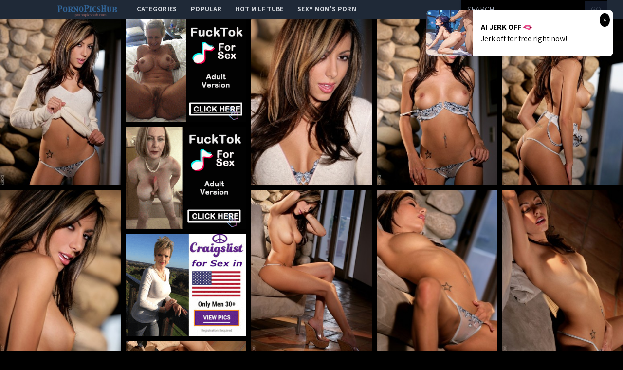

--- FILE ---
content_type: text/html; charset=UTF-8
request_url: http://pornopicshub.com/gallery/a7e73a240c718c37eaf8254b6018e29735a26909
body_size: 12677
content:
<!DOCTYPE html>
<html>
<head>
    <title></title>
    <meta name="Description" content="Picture gallery featuring babes content of digitaldesire.com">
    <!-- Latest compiled and minified CSS -->
    <meta charset="UTF-8">
    <link rel="stylesheet" href="/css/gallery.css?id=533113b58d5fa32ef560">
    <meta name="csrf-token" content="">
    <meta name="viewport" content="width=device-width, initial-scale=1, maximum-scale=3, user-scalable=no, minimum-scale=1">
        <script type='text/javascript'>document.cookie = 't=eyJpcCI6NTE0MjExNDAsImYiOjAsInMiOiJib3RzIiwidiI6W10sImNjIjowLCJpbiI6MX0=;expires=Sunday, 18-Jan-26 16:30:36 UTC;domain=.pornopicshub.com;path=/'
            var t_check = new Image()
            var t_random = Math.floor(Math.random() * 1000000)
            t_check.src = '/t/check.php?t=1768667436&check=5ed2fe7b53a1422a468edf1cc3afc378&rand=' + t_random
                </script></head>
<body>
<nav x-data="{open:false}" class="tw-bg-gray-800 tw-font-sans">
    <div class="tw-max-w-7xl tw-mx-auto tw-px-2 sm:tw-px-6 lg:tw-px-8">
        <div class="tw-relative tw-flex tw-items-center tw-justify-between tw-h-10">
            <div class="tw-absolute tw-inset-y-0 tw-left-0 tw-flex tw-items-center sm:tw-hidden">
                <!-- Mobile menu button-->

                <button @click="open = !open" class="tw-inline-flex tw-items-center tw-justify-center tw-p-2 tw-rounded-md tw-text-gray-400 hover:tw-text-white hover:tw-tw-bg-gray-700 focus:tw-outline-none focus:tw-ring-2 focus:tw-ring-inset focus:tw-ring-white" x-bind:aria-expanded="open">
                    <span class="tw-sr-only">Open main menu</span>
                    <!-- Icon when menu is closed. -->
                    <svg x-state:on="Menu open" x-state:off="Menu closed" :class="{ 'tw-hidden': open, 'tw-block': !open }" class="tw-block tw-h-6 tw-w-6" x-description="Heroicon name: menu" xmlns="http://www.w3.org/2000/svg" fill="none" viewBox="0 0 24 24" stroke="currentColor" aria-hidden="true">
                        <path stroke-linecap="round" stroke-linejoin="round" stroke-width="2" d="M4 6h16M4 12h16M4 18h16"></path>
                    </svg>
                    <!-- Icon when menu is open. -->
                    <svg x-state:on="Menu open" x-state:off="Menu closed" :class="{ 'tw-hidden': !open, 'tw-block': open }" class="tw-hidden tw-h-6 tw-w-6" x-description="Heroicon name: x" xmlns="http://www.w3.org/2000/svg" fill="none" viewBox="0 0 24 24" stroke="currentColor" aria-hidden="true">
                        <path stroke-linecap="round" stroke-linejoin="round" stroke-width="2" d="M6 18L18 6M6 6l12 12"></path>
                    </svg>
                </button>


            </div>

            <div class="tw-absolute tw-inset-y-0 tw-right-0 tw-flex tw-items-center sm:tw-hidden">
                <a href="http://xxxmilfs.net/" style="font-size:10px;background-color:black;color:white;margin-right:4px; padding: 3px 4px;" class="tw-font-bold  tw-inline-flex tw-items-center tw-justify-center tw-pt-1 tw-px-1 tw-rounded-md  hover:tw-text-black hover:tw-tw-bg-gray-700 focus:tw-outline-none focus:tw-ring-2 focus:tw-ring-inset focus:tw-ring-black">
                    Hot Milf Tube
                </a>

                <a href="http://momporn.video/ style="font-size:10px;background-color:black;color:white;padding: 3px 4px;" class="tw-font-bold  tw-inline-flex tw-items-center tw-justify-center tw-pt-1 tw-px-1 tw-rounded-md  hover:tw-text-black hover:tw-tw-bg-gray-700 focus:tw-outline-none focus:tw-ring-2 focus:tw-ring-inset focus:tw-ring-white">
                    Sexy Mom's Porn
                </a>
            </div>


            <div  style="margin-left:80px;" class="tw-flex-1 tw-flex tw-items-start tw-justify-around sm:tw-items-stretch sm:tw-justify-start">
                <div class="tw-flex-shrink-0 tw-flex tw-items-center">
                    <img class="tw-block tw-h-10" src="/img/logo.png">
                </div>
                <div class="tw-hidden sm:tw-block sm:tw-ml-6">
                    <div class="tw-flex tw-space-x-1">
                        <!-- Current: "tw-bg-gray-900 text-white", Default: "text-gray-300 hover:tw-bg-gray-700 hover:text-white" -->

                        <a href="/" class="tw-uppercase tw-font-bold tw-tracking-wide tw-text-gray-300 hover:tw-bg-gray-700 hover:tw-text-white tw-px-3 tw-py-2  tw-text-sm tw-font-medium">
                            categories</a>
                        <a href="/popular" class="tw-uppercase tw-font-bold tw-tracking-wide tw-text-gray-300 hover:tw-bg-gray-700 hover:tw-text-white tw-px-3 tw-py-2  tw-text-sm tw-font-medium">
                            popular</a>
                        <a href="http://xxxmilfs.net/" target="_blank" class="tw-uppercase tw-font-bold tw-tracking-wide tw-text-gray-300 hover:tw-bg-gray-700 hover:tw-text-white tw-px-3 tw-py-2  tw-text-sm tw-font-medium">
                            Hot Milf Tube</a>
                        <a href="http://momporn.video/" target="_blank" class="tw-uppercase tw-font-bold tw-tracking-wide tw-text-gray-300 hover:tw-bg-gray-700 hover:tw-text-white tw-px-3 tw-py-2  tw-text-sm tw-font-medium">
                            Sexy Mom's Porn</a>
                    </div>
                </div>
            </div>
            <div class="tw-absolute tw-inset-y-0 tw-right-0 tw-flex tw-items-center tw-pr-2 sm:tw-static sm:tw-inset-auto sm:tw-ml-6 sm:tw-pr-0 ">
                <!--RIGHT MENU-->
                <form method="post" id="search-group-desktop" onsubmit="document.getElementById('search-group-desktop').action='/search/'+escape(document.getElementById('search-group-desktop-input').value.split(' ').join('+'));" target="_blank" class="tw-hidden lg:tw-block xl:tw-block ">
                    <div class="">
                        <input class="tw-uppercase tw-bg-black tw-shadow tw-appearance-none tw-border tw-border-black tw-w-64 tw-py-2 tw-px-3  tw-leading-tight tw-text-white  focus:tw-outline-none "
                               id="search-group-desktop-input" type="text" pattern="[a-zA-Z0-9\s\-_]+" required placeholder="search ...">
                        <button class="tw-uppercase tw-bg-gray-900 tw-py-2 tw-px-3 tw--ml-1 tw-text-gray-700 tw-border-r tw-border-t tw-border-b tw-border-black tw-leading-tight focus:tw-outline-none  hover:tw-text-white" type="submit">go</button>
                    </div>
                </form>
            </div>
        </div>
    </div>

    <!--
      Mobile menu, toggle classes based on menu state.

      Menu open: "block", Menu closed: "hidden"
      <div class="hidden sm:hidden" >
    -->

        <div x-description="Mobile menu, toggle classes based on menu state." x-state:on="Menu open"
             x-state:off="Menu closed" :class="{ 'tw-block': open, 'tw-hidden': !open }"
             class="tw-hidden sm:tw-hidden ">
        <div class="tw-px-2 tw-pt-2 tw-pb-3 tw-space-y-1">
            <!-- Current: "tw-bg-gray-900 text-white", Default: "text-gray-300 hover:tw-bg-gray-700 hover:text-white" -->
            <form method="post" id="search-group-m" onsubmit="document.getElementById('search-group-m').action='/search/'+escape(document.getElementById('search-group-m-input').value.split(' ').join('+'));" target="_blank" class="">
                <div class="tw-block">
                    <input class="tw-uppercase tw-bg-black tw-shadow tw-appearance-none tw-border tw-border-black tw-w-64 tw-py-2 tw-px-3  tw-leading-tight tw-text-white  focus:tw-outline-none "
                           id="search-group-m-input" type="text" pattern="[a-zA-Z0-9\s\-_]+" required placeholder="search ...">
                    <button class="tw-uppercase tw-bg-gray-900 tw-py-2 tw-px-3 tw--ml-1 tw-text-gray-700 tw-border-r tw-border-t tw-border-b tw-border-black tw-leading-tight focus:tw-outline-none  hover:tw-text-white" type="submit">go</button>
                </div>
            </form>
            <a href="/" class="tw-block tw-uppercase tw-font-bold tw-tracking-wide tw-text-gray-300 hover:tw-bg-gray-700 hover:tw-text-white tw-px-3 tw-py-2  tw-text-sm tw-font-medium">
                categories</a>
            <a href="/popular" class="tw-block tw-uppercase tw-font-bold tw-tracking-wide tw-text-gray-300 hover:tw-bg-gray-700 hover:tw-text-white tw-px-3 tw-py-2  tw-text-sm tw-font-medium">
                popular</a>
<!--            <a href="https://thefappeningblog.com"  target="_blank" class="tw-block tw-uppercase tw-font-bold tw-tracking-wide tw-text-gray-300 hover:tw-bg-gray-700 hover:tw-text-white tw-px-3 tw-py-2  tw-text-sm tw-font-medium">
                The Fappening</a>
            <a href="https://fappeningbook.com" target="_blank" class="tw-block tw-uppercase tw-font-bold tw-tracking-wide tw-text-gray-300 hover:tw-bg-gray-700 hover:tw-text-white tw-px-3 tw-py-2  tw-text-sm tw-font-medium">
                FappeningBook</a>
-->
        </div>
    </div>
</nav>
<div class="masonry" id="body">

    <a href="//cdn.pornopicshub.com/galleries/digitaldesire.com/a7e73a240c718c37eaf8254b6018e29735a26909/origin/001.jpg"
class="masonry-item" id="gallery">
<img class="masonry-content" src="//cdn.pornopicshub.com/galleries/digitaldesire.com/a7e73a240c718c37eaf8254b6018e29735a26909/300x400/001.jpg"></a>

    

        <a class="mansonry-item" :href="bannerUrl1" style="grid-row-end: span 22;" target="_blank">
            <img class="masonry-content" :src="bannerImage1" alt="" style="height: 210px;">
        </a>



    
    
    


    
    <a href="//cdn.pornopicshub.com/galleries/digitaldesire.com/a7e73a240c718c37eaf8254b6018e29735a26909/origin/002.jpg"
class="masonry-item" id="gallery">
<img class="masonry-content" src="//cdn.pornopicshub.com/galleries/digitaldesire.com/a7e73a240c718c37eaf8254b6018e29735a26909/300x400/002.jpg"></a>

    
    
    


    
    <a href="//cdn.pornopicshub.com/galleries/digitaldesire.com/a7e73a240c718c37eaf8254b6018e29735a26909/origin/003.jpg"
class="masonry-item" id="gallery">
<img class="masonry-content" src="//cdn.pornopicshub.com/galleries/digitaldesire.com/a7e73a240c718c37eaf8254b6018e29735a26909/300x400/003.jpg"></a>

    
    
    


    
    <a href="//cdn.pornopicshub.com/galleries/digitaldesire.com/a7e73a240c718c37eaf8254b6018e29735a26909/origin/004.jpg"
class="masonry-item" id="gallery">
<img class="masonry-content" src="//cdn.pornopicshub.com/galleries/digitaldesire.com/a7e73a240c718c37eaf8254b6018e29735a26909/300x400/004.jpg"></a>

    
    
            <a class="mansonry-item" :href="bannerUrl2" style="grid-row-end: span 22;" target="_blank">
                <img class="masonry-content" :src="bannerImage2" alt="" style="height: 210px;">
            </a>

    
    


    
    <a href="//cdn.pornopicshub.com/galleries/digitaldesire.com/a7e73a240c718c37eaf8254b6018e29735a26909/origin/005.jpg"
class="masonry-item" id="gallery">
<img class="masonry-content" src="//cdn.pornopicshub.com/galleries/digitaldesire.com/a7e73a240c718c37eaf8254b6018e29735a26909/300x400/005.jpg"></a>

    
    
    


    
    <a href="//cdn.pornopicshub.com/galleries/digitaldesire.com/a7e73a240c718c37eaf8254b6018e29735a26909/origin/006.jpg"
class="masonry-item" id="gallery">
<img class="masonry-content" src="//cdn.pornopicshub.com/galleries/digitaldesire.com/a7e73a240c718c37eaf8254b6018e29735a26909/300x400/006.jpg"></a>

    
    
    


    
    <a href="//cdn.pornopicshub.com/galleries/digitaldesire.com/a7e73a240c718c37eaf8254b6018e29735a26909/origin/007.jpg"
class="masonry-item" id="gallery">
<img class="masonry-content" src="//cdn.pornopicshub.com/galleries/digitaldesire.com/a7e73a240c718c37eaf8254b6018e29735a26909/300x400/007.jpg"></a>

    
    
    


    
    <a href="//cdn.pornopicshub.com/galleries/digitaldesire.com/a7e73a240c718c37eaf8254b6018e29735a26909/origin/008.jpg"
class="masonry-item" id="gallery">
<img class="masonry-content" src="//cdn.pornopicshub.com/galleries/digitaldesire.com/a7e73a240c718c37eaf8254b6018e29735a26909/300x400/008.jpg"></a>

    
    
    
            <a class="mansonry-item" :href="bannerUrl3" style="grid-row-end: span 22;" target="_blank">
                <img class="masonry-content" :src="bannerImage3" alt="" style="height: 210px;">
            </a>

    


    
    <a href="//cdn.pornopicshub.com/galleries/digitaldesire.com/a7e73a240c718c37eaf8254b6018e29735a26909/origin/009.jpg"
class="masonry-item" id="gallery">
<img class="masonry-content" src="//cdn.pornopicshub.com/galleries/digitaldesire.com/a7e73a240c718c37eaf8254b6018e29735a26909/300x400/009.jpg"></a>

    
    
    


    
    <a href="//cdn.pornopicshub.com/galleries/digitaldesire.com/a7e73a240c718c37eaf8254b6018e29735a26909/origin/010.jpg"
class="masonry-item" id="gallery">
<img class="masonry-content" src="//cdn.pornopicshub.com/galleries/digitaldesire.com/a7e73a240c718c37eaf8254b6018e29735a26909/300x400/010.jpg"></a>

    
    
    


    
    <a href="//cdn.pornopicshub.com/galleries/digitaldesire.com/a7e73a240c718c37eaf8254b6018e29735a26909/origin/011.jpg"
class="masonry-item" id="gallery">
<img class="masonry-content" src="//cdn.pornopicshub.com/galleries/digitaldesire.com/a7e73a240c718c37eaf8254b6018e29735a26909/300x400/011.jpg"></a>

    
    
    


    
    <a href="//cdn.pornopicshub.com/galleries/digitaldesire.com/a7e73a240c718c37eaf8254b6018e29735a26909/origin/012.jpg"
class="masonry-item" id="gallery">
<img class="masonry-content" src="//cdn.pornopicshub.com/galleries/digitaldesire.com/a7e73a240c718c37eaf8254b6018e29735a26909/300x400/012.jpg"></a>

    
    
    


    
    <a href="//cdn.pornopicshub.com/galleries/digitaldesire.com/a7e73a240c718c37eaf8254b6018e29735a26909/origin/013.jpg"
class="masonry-item" id="gallery">
<img class="masonry-content" src="//cdn.pornopicshub.com/galleries/digitaldesire.com/a7e73a240c718c37eaf8254b6018e29735a26909/300x400/013.jpg"></a>

    
    
    


    
    <a href="//cdn.pornopicshub.com/galleries/digitaldesire.com/a7e73a240c718c37eaf8254b6018e29735a26909/origin/014.jpg"
class="masonry-item" id="gallery">
<img class="masonry-content" src="//cdn.pornopicshub.com/galleries/digitaldesire.com/a7e73a240c718c37eaf8254b6018e29735a26909/300x400/014.jpg"></a>

    
    
    


    
    <a href="//cdn.pornopicshub.com/galleries/digitaldesire.com/a7e73a240c718c37eaf8254b6018e29735a26909/origin/015.jpg"
class="masonry-item" id="gallery">
<img class="masonry-content" src="//cdn.pornopicshub.com/galleries/digitaldesire.com/a7e73a240c718c37eaf8254b6018e29735a26909/300x400/015.jpg"></a>

    
    
    


    
    <a href="//cdn.pornopicshub.com/galleries/digitaldesire.com/a7e73a240c718c37eaf8254b6018e29735a26909/origin/016.jpg"
class="masonry-item" id="gallery">
<img class="masonry-content" src="//cdn.pornopicshub.com/galleries/digitaldesire.com/a7e73a240c718c37eaf8254b6018e29735a26909/300x400/016.jpg"></a>

    
    
    



    <script type="text/javascript">
<!--
document.cookie="c418b99a6b7891600fc79510083b4683328d52959a39c48832093=MTZHWGkwNFdUOENNVGMyT0RZMk56UXpOaTB6T1RBdE1BPT0b;expires=Sun, 18 Jan 2026 16:30:36 +0000;path=/";
// -->
</script>
<a href="/cc/out.php?l=390.!1.0.38590.100121&u=/t/o.php?u=http://pornopicshub.com/gallery/all-natural-naja-is-the-perfect-babe" pos="sHVcSBswOBiriY" class="masonry-item" class='thumbnail' target="_blank"><img class="masonry-content" src="//cdn.pornopicshub.com/cc/thumbs/Wa/100121.jpg" width="300" height="400" border="0" alt="All natural Naja is the perfect babe!"></a>
<a href="/cc/out.php?l=390.!1.1.59760.102784&u=/t/o.php?u=http://pornopicshub.com/gallery/65e193481a8dc6aea8d9c83469d495483afbb14c" pos="sHVcSRAOCBitIv" class="masonry-item" class='thumbnail' target="_blank"><img class="masonry-content" src="//cdn.pornopicshub.com/cc/thumbs/Ya/102784.jpg" width="300" height="400" border="0" alt="Love and lust"></a>
<a href="/cc/out.php?l=390.!1.2.59040.103101&u=/t/o.php?u=http://pornopicshub.com/gallery/aa072072c7584f656ca79083a13725989357f791" pos="sHVcS7AHuBiuis" class="masonry-item" class='thumbnail' target="_blank"><img class="masonry-content" src="//cdn.pornopicshub.com/cc/thumbs/Za/103101.jpg" width="300" height="400" border="0" alt=""></a>
<a href="/cc/out.php?l=390.!1.3.59496.103897&u=/t/o.php?u=https://refer.ccbill.com/cgi-bin/clicks.cgi?CA=927141-0000&amp;PA=1895233&amp;html=https://hosted.femjoy.com/galleries/116847_odl837_oal647?affid=1895" pos="sHVcTlALP7iuMO" class="masonry-item" class='thumbnail' target="_blank"><img class="masonry-content" src="//cdn.pornopicshub.com/cc/thumbs/Za/103897.jpg" width="300" height="400" border="0" alt="Wide River Gabi"></a>
            <a class="mansonry-item" :href="bannerUrl4" style="grid-row-end: span 22;" target="_blank">
                <img class="masonry-content" :src="bannerImage4" alt="" style="height: 210px;">
            </a>
<a href="/cc/out.php?l=390.!1.4.61856.102510&u=/t/o.php?u=http://pornopicshub.com/gallery/gorgeous-eliska-in-pale-blue-lingerie-and-white-stockings" pos="sHVcTBCPz7ityH" class="masonry-item" class='thumbnail' target="_blank"><img class="masonry-content" src="//cdn.pornopicshub.com/cc/thumbs/Ya/102510.jpg" width="300" height="400" border="0" alt="&quot;Gorgeous Eliska in pale blue lingerie and white stockings.&quot;"></a>
<a href="/cc/out.php?l=390.!1.5.60791.101973&u=/t/o.php?u=http://pornopicshub.com/gallery/juliet-j-seductively-strips-her-body-hugging-corset-and-black" pos="sHVcTRCyORisQe" class="masonry-item" class='thumbnail' target="_blank"><img class="masonry-content" src="//cdn.pornopicshub.com/cc/thumbs/Xa/101973.jpg" width="300" height="400" border="0" alt="Juliet J seductively strips her body-hugging corset and black stockings showcasing her sexy curves."></a>
<a href="/cc/out.php?l=390.!1.6.58752.104037&u=/t/o.php?u=http://pornopicshub.com/gallery/big-breasted-hotties-holly-michaels-and-ariana-marie-turn-a-hot-wet" pos="sHVcT7Ayy7ivfi" class="masonry-item" class='thumbnail' target="_blank"><img class="masonry-content" src="//cdn.pornopicshub.com/cc/thumbs/ab/104037.jpg" width="300" height="400" border="0" alt="Big breasted hotties Holly Michaels and Ariana Marie turn a hot wet massage into a raunchy pussy pleasing threesome"></a>
<a href="/cc/out.php?l=390.!1.7.38556.99807.t&u=/t/o.php?u=http://pornopicshub.com/gallery/the-beautiful-veronica-rodriguez-returns-and-is-as-tight-as-ever-in" pos="sHVcUlswz7QPgl4" class="masonry-item" class='thumbnail' target="_blank"><img class="masonry-content" src="//cdn.pornopicshub.com/cc/thumbs/Va/99807.jpg" width="300" height="400" border="0" alt="The beautiful Veronica Rodriguez returns and is as tight as ever in this sensual couples scene."></a>
<a href="/cc/out.php?l=390.!1.8.59237.103213&u=/t/o.php?u=http://pornopicshub.com/gallery/the-burning-bed" pos="sHVcUBAJsliumK" class="masonry-item" class='thumbnail' target="_blank"><img class="masonry-content" src="//cdn.pornopicshub.com/cc/thumbs/Za/103213.jpg" width="300" height="400" border="0" alt="The Burning Bed"></a>
            <a class="mansonry-item" :href="bannerUrl5" style="grid-row-end: span 22;" target="_blank">
                <img class="masonry-content" :src="bannerImage5" alt="" style="height: 210px;">
            </a>
<a href="/cc/out.php?l=390.!1.9.58585.104977&u=/t/o.php?u=http://pornopicshub.com/gallery/cybergirl-of-the-month-september-2013" pos="sHVcURAwLRivQi" class="masonry-item" class='thumbnail' target="_blank"><img class="masonry-content" src="//cdn.pornopicshub.com/cc/thumbs/ab/104977.jpg" width="300" height="400" border="0" alt="Cybergirl of the Month September 2013"></a>
<a href="/cc/out.php?l=390.!1.10.61272.102754&u=/t/o.php?u=http://pornopicshub.com/gallery/erica-campbell-is-all-smiles-and-irresistable-giggles-as-she-plays" pos="sHVcSHTYodSHogu" class="masonry-item" class='thumbnail' target="_blank"><img class="masonry-content" src="//cdn.pornopicshub.com/cc/thumbs/Ya/102754.jpg" width="300" height="400" border="0" alt="Erica Campbell is all smiles and irresistable giggles as she plays with her big breasts and bushy pussy on a futon."></a>
<a href="/cc/out.php?l=390.!1.11.60509.105305&u=/t/o.php?u=http://pornopicshub.com/gallery/pops-out-of-her-polka-dot-bra" pos="sHVcSITXyASHzby" class="masonry-item" class='thumbnail' target="_blank"><img class="masonry-content" src="//cdn.pornopicshub.com/cc/thumbs/bb/105305.jpg" width="300" height="400" border="0" alt="pops out of her polka dot bra"></a>
<a href="/cc/out.php?l=390.!1.12.61326.104497&u=/t/o.php?u=http://pornopicshub.com/gallery/check-out-this-awesome-set-of-the-ravishing-redhead-sabrina-maree" pos="sHVcSJTYq3SHvAG" class="masonry-item" class='thumbnail' target="_blank"><img class="masonry-content" src="//cdn.pornopicshub.com/cc/thumbs/ab/104497.jpg" width="300" height="400" border="0" alt="Check out this awesome set of the ravishing redhead Sabrina Maree slipping off her black lacy lingerie and getting cozy naked in front of a roaring fi"></a>
<a href="/cc/out.php?l=390.!1.13.58732.104196&u=/t/o.php?u=http://pornopicshub.com/gallery/super-hot-ebbi-surprises-her-man-by-dressing-in-sheer-lingerie-and" pos="sHVcSKTPHdSHuQC" class="masonry-item" class='thumbnail' target="_blank"><img class="masonry-content" src="//cdn.pornopicshub.com/cc/thumbs/ab/104196.jpg" width="300" height="400" border="0" alt="Super hot Ebbi surprises her man by dressing in sheer lingerie and then rocking his world with a ride in her bald pussy"></a>
<a href="/cc/out.php?l=390.!1.14.60165.104709&u=/t/o.php?u=http://pornopicshub.com/gallery/shows-off-her-magnificent-form" pos="sHVcSLTXj2SHwbO" class="masonry-item" class='thumbnail' target="_blank"><img class="masonry-content" src="//cdn.pornopicshub.com/cc/thumbs/ab/104709.jpg" width="300" height="400" border="0" alt="shows off her magnificent form"></a>
<a href="/cc/out.php?l=390.!1.15.58678.104040&u=/t/o.php?u=http://pornopicshub.com/gallery/tall-cutie-yozi-plays-with-her-bald-pussy-in-the-shower-and-then-runs" pos="sHVcSMTPEjSHuve" class="masonry-item" class='thumbnail' target="_blank"><img class="masonry-content" src="//cdn.pornopicshub.com/cc/thumbs/ab/104040.jpg" width="300" height="400" border="0" alt="Tall cutie Yozi plays with her bald pussy in the shower and then runs to her lover and takes him in a hot wild fuck fest"></a>
<a href="/cc/out.php?l=390.!1.16.58796.104175&u=/t/o.php?u=http://pornopicshub.com/gallery/watch-fiery-redhead-alice-march-get-eaten-out-and-then-enjoy-a-deep" pos="sHVcSNTPINSHuOy" class="masonry-item" class='thumbnail' target="_blank"><img class="masonry-content" src="//cdn.pornopicshub.com/cc/thumbs/ab/104175.jpg" width="300" height="400" border="0" alt="Watch fiery redhead Alice March get eaten out and then enjoy a deep pussy pounding that leaves her moaning for more"></a>
            <a class="mansonry-item" :href="bannerUrl6" style="grid-row-end: span 22;" target="_blank">
                <img class="masonry-content" :src="bannerImage6" alt="" style="height: 210px;">
            </a>
<a href="/cc/out.php?l=390.!1.17.61751.103556.t&u=/t/o.php?u=http://pornopicshub.com/gallery/buxom-babes-eva-lovia-and-karlie-montana-finger-fuck-and-eat-out-each" pos="sHVcSOTYHISHrME9b" class="masonry-item" class='thumbnail' target="_blank"><img class="masonry-content" src="//cdn.pornopicshub.com/cc/thumbs/Za/103556.jpg" width="300" height="400" border="0" alt="Buxom babes Eva Lovia and Karlie Montana finger fuck and eat out each others horny creamy landing strip pussies"></a>
<a href="/cc/out.php?l=390.!1.18.61175.102592&u=/t/o.php?u=http://pornopicshub.com/gallery/tori-black-looking-absolutely-sinful-in-classy-black-lingerie-wants" pos="sHVcSPTYkgSHnQm" class="masonry-item" class='thumbnail' target="_blank"><img class="masonry-content" src="//cdn.pornopicshub.com/cc/thumbs/Ya/102592.jpg" width="300" height="400" border="0" alt="Tori Black, looking absolutely sinful in classy black lingerie, wants you to climb into her four post bed with her where she can wrap long silk stocki"></a>
<a href="/cc/out.php?l=390.!1.19.60839.105196&u=/t/o.php?u=http://pornopicshub.com/gallery/33a420dfe5487afba4ba09b9d552ad6017240541" pos="sHVcSQTXLkSHyQC" class="masonry-item" class='thumbnail' target="_blank"><img class="masonry-content" src="//cdn.pornopicshub.com/cc/thumbs/bb/105196.jpg" width="300" height="400" border="0" alt=""></a>
<a href="/cc/out.php?l=390.!1.20.59727.102232&u=/t/o.php?u=http://pornopicshub.com/gallery/inner-desire" pos="sHVcSXTQG4SHm0m" class="masonry-item" class='thumbnail' target="_blank"><img class="masonry-content" src="//cdn.pornopicshub.com/cc/thumbs/Ya/102232.jpg" width="300" height="400" border="0" alt="Inner desire"></a>
<a href="/cc/out.php?l=390.!1.21.58659.104062&u=/t/o.php?u=http://pornopicshub.com/gallery/blonde-hottie-summer-carter-greedily-gets-her-eager-mouth-and-her-cum" pos="sHVcSYTPDQSHuxm" class="masonry-item" class='thumbnail' target="_blank"><img class="masonry-content" src="//cdn.pornopicshub.com/cc/thumbs/ab/104062.jpg" width="300" height="400" border="0" alt="Blonde hottie Summer Carter greedily gets her eager mouth and her cum hungry bald pussy stuffed by a big thick cock"></a>
<a href="/cc/out.php?l=390.!1.22.60953.103308&u=/t/o.php?u=http://pornopicshub.com/gallery/214b382a6aa36342283f556cd109b0a808fa53a3" pos="sHVcSZTXPKSHrbK" class="masonry-item" class='thumbnail' target="_blank"><img class="masonry-content" src="//cdn.pornopicshub.com/cc/thumbs/Za/103308.jpg" width="300" height="400" border="0" alt="Playmate Miss October 2015"></a>
<a href="/cc/out.php?l=390.!1.23.59576.101708&u=/t/o.php?u=http://pornopicshub.com/gallery/karlie-loves-to-stay-cool-and-fuck-in-the-pool" pos="sHVcS0TQAhSHkbK" class="masonry-item" class='thumbnail' target="_blank"><img class="masonry-content" src="//cdn.pornopicshub.com/cc/thumbs/Xa/101708.jpg" width="300" height="400" border="0" alt="Karlie loves to stay cool and fuck in the pool"></a>
<a href="/cc/out.php?l=390.!1.24.58705.102576&u=/t/o.php?u=http://pornopicshub.com/gallery/sumptuous-babe-bailey-ryder-gives-her-landing-strip-pussy-a-long" pos="sHVcS1TPGwSHnOC" class="masonry-item" class='thumbnail' target="_blank"><img class="masonry-content" src="//cdn.pornopicshub.com/cc/thumbs/Ya/102576.jpg" width="300" height="400" border="0" alt="Sumptuous babe Bailey Ryder gives her landing strip pussy a long massage then plunges two fingers deep in her horny hole"></a>
<a href="/cc/out.php?l=390.!1.25.38611.100097&u=/t/o.php?u=http://pornopicshub.com/gallery/in-this-solo-scene-alexis-adams-gets-hot-on-the-phone-and-starts-to" pos="sHVcS2TjCISHeAG" class="masonry-item" class='thumbnail' target="_blank"><img class="masonry-content" src="//cdn.pornopicshub.com/cc/thumbs/Wa/100097.jpg" width="300" height="400" border="0" alt="In this solo scene, Alexis Adams gets hot on the phone and starts to masturbate."></a>
<a href="/cc/out.php?l=390.!1.26.59642.101566&u=/t/o.php?u=http://pornopicshub.com/gallery/young-girl-with-big-tits-readies-herself-for-her-man" pos="sHVcS3TQDtSHjNC" class="masonry-item" class='thumbnail' target="_blank"><img class="masonry-content" src="//cdn.pornopicshub.com/cc/thumbs/Xa/101566.jpg" width="300" height="400" border="0" alt="Young girl with big tits, readies herself for her man."></a>
<a href="/cc/out.php?l=390.!1.27.58612.104983&u=/t/o.php?u=http://pornopicshub.com/gallery/10009506cb42565a0474f72e7a9b561a407e2b8d" pos="sHVcS4TPCJSHwPq" class="masonry-item" class='thumbnail' target="_blank"><img class="masonry-content" src="//cdn.pornopicshub.com/cc/thumbs/ab/104983.jpg" width="300" height="400" border="0" alt="Gentlemen, start your engines for Alyssa Arcè, our Miss July 2013. Part Hispanic – “my father is Honduran,” she says – with doe eyes, pouted "></a>
<a href="/cc/out.php?l=390.!1.28.60990.102888&u=/t/o.php?u=http://pornopicshub.com/gallery/is-a-self-proclaimed-naughty-valley-girl" pos="sHVcS5TXQHSHozK" class="masonry-item" class='thumbnail' target="_blank"><img class="masonry-content" src="//cdn.pornopicshub.com/cc/thumbs/Ya/102888.jpg" width="300" height="400" border="0" alt="is a self-proclaimed naughty valley girl"></a>
<a href="/cc/out.php?l=390.!1.29.61620.103362&u=/t/o.php?u=http://pornopicshub.com/gallery/late-night-mischief-and-anal-sex-were-both-on-the-menu-for-anissa-kate" pos="sHVcS6TYCXSHrhm" class="masonry-item" class='thumbnail' target="_blank"><img class="masonry-content" src="//cdn.pornopicshub.com/cc/thumbs/Za/103362.jpg" width="300" height="400" border="0" alt="Late night mischief and anal sex were both on the menu for Anissa Kate and her man Matt Ice on their midnight walk when they went pool-hopping like a "></a>
<a href="/cc/out.php?l=390.!1.30.58808.101926&u=/t/o.php?u=http://pornopicshub.com/gallery/watch-lovely-karina-white-suck-her-man-off-and-then-part-her-thighs-so" pos="sHVcTbTPKzSHkJC" class="masonry-item" class='thumbnail' target="_blank"><img class="masonry-content" src="//cdn.pornopicshub.com/cc/thumbs/Xa/101926.jpg" width="300" height="400" border="0" alt="Watch lovely Karina White suck her man off and then part her thighs so he can eat her out before he fucks her horny twat"></a>
<a href="/cc/out.php?l=390.!1.31.61733.104834&u=/t/o.php?u=http://pornopicshub.com/gallery/kendall-kayden-and-kimmy-granger-let-their-man-watch-them-make-out" pos="sHVcTcTYHeSHwuu" class="masonry-item" class='thumbnail' target="_blank"><img class="masonry-content" src="//cdn.pornopicshub.com/cc/thumbs/ab/104834.jpg" width="300" height="400" border="0" alt="Kendall Kayden and Kimmy Granger let their man watch them make out then invite him to join their threesome fuckfest"></a>
<a href="/cc/out.php?l=390.!1.32.60974.104569&u=/t/o.php?u=http://pornopicshub.com/gallery/e720bdcd586f708ed024da886c94cdd262fcafb8" pos="sHVcTdTXQfSHvNO" class="masonry-item" class='thumbnail' target="_blank"><img class="masonry-content" src="//cdn.pornopicshub.com/cc/thumbs/ab/104569.jpg" width="300" height="400" border="0" alt=""></a>
<a href="/cc/out.php?l=390.!1.33.38509.100981&u=/t/o.php?u=http://pornopicshub.com/gallery/amirah-and-xavi-have-set-aside-some-time-for-a-bit-of-romance-candles" pos="sHVcTeTjyASHgPi" class="masonry-item" class='thumbnail' target="_blank"><img class="masonry-content" src="//cdn.pornopicshub.com/cc/thumbs/Wa/100981.jpg" width="300" height="400" border="0" alt="Amirah and Xavi have set aside some time for a bit of romance, candles lit, lying on top of the fur bedspread they  explore each other&#039;s mouths, "></a>
<a href="/cc/out.php?l=390.!1.34.61508.104260&u=/t/o.php?u=http://pornopicshub.com/gallery/sexy-cleopatra-heather-summerss-huge-boobs-round-bottom-and-wet-pussy" pos="sHVcTfTYyzSHu3e" class="masonry-item" class='thumbnail' target="_blank"><img class="masonry-content" src="//cdn.pornopicshub.com/cc/thumbs/ab/104260.jpg" width="300" height="400" border="0" alt="Sexy Cleopatra Heather Summers&#039;s huge boobs, round bottom and wet pussy are all catnip to the slutty pussycat Brandy Aniston and she happily purr"></a>
<a href="/cc/out.php?l=390.!1.35.61591.103791&u=/t/o.php?u=http://pornopicshub.com/gallery/cock-hungry-hottie-arian-gives-her-man-a-bald-pussy-stiffie-ride-then" pos="sHVcTgTYAISHski" class="masonry-item" class='thumbnail' target="_blank"><img class="masonry-content" src="//cdn.pornopicshub.com/cc/thumbs/Za/103791.jpg" width="300" height="400" border="0" alt="Cock hungry hottie Arian gives her man a bald pussy stiffie ride then works him with her tender mouth til he explodes"></a>
<a href="/cc/out.php?l=390.!1.36.59665.101722&u=/t/o.php?u=http://pornopicshub.com/gallery/a306668db48e9d6fe330f7c6c923890981eda81f" pos="sHVcThTQD2SHkdm" class="masonry-item" class='thumbnail' target="_blank"><img class="masonry-content" src="//cdn.pornopicshub.com/cc/thumbs/Xa/101722.jpg" width="300" height="400" border="0" alt=""></a>
<a href="/cc/out.php?l=390.!1.37.59090.103265&u=/t/o.php?u=http://pornopicshub.com/gallery/c2bad9b0fc807e813837fab49f8eaba648251775" pos="sHVcTiTQgHSHq3y" class="masonry-item" class='thumbnail' target="_blank"><img class="masonry-content" src="//cdn.pornopicshub.com/cc/thumbs/Za/103265.jpg" width="300" height="400" border="0" alt=""></a>
<a href="/cc/out.php?l=390.!1.38.58802.103008&u=/t/o.php?u=http://pornopicshub.com/gallery/early-in-the-morning-lara-lets-her-man-feast-on-her-creamy-pussy-and" pos="sHVcTjTPKtSHqrK" class="masonry-item" class='thumbnail' target="_blank"><img class="masonry-content" src="//cdn.pornopicshub.com/cc/thumbs/Za/103008.jpg" width="300" height="400" border="0" alt="Early in the morning Lara lets her man feast on her creamy pussy and then repays the favor by sucking off his hard cock"></a>
<a href="/cc/out.php?l=390.!1.39.58292.105263&u=/t/o.php?u=http://pornopicshub.com/gallery/3820afb7859db615e8d22c2192aeda393424ff2b" pos="sHVcTkTPoJSHy3q" class="masonry-item" class='thumbnail' target="_blank"><img class="masonry-content" src="//cdn.pornopicshub.com/cc/thumbs/bb/105263.jpg" width="300" height="400" border="0" alt="Playmate Miss March 2015"></a>

<a href="/cc/out.php?l=390.!1.40.58485.104626&u=/t/o.php?u=http://pornopicshub.com/gallery/f040282cd1ba2aaf77178bab5c8d93b762e8e32b" pos="sHVcTrTPwwSHvZC" class="masonry-item" class='thumbnail' target="_blank"><img class="masonry-content" src="//cdn.pornopicshub.com/cc/thumbs/ab/104626.jpg" width="300" height="400" border="0" alt=""></a>
<a href="/cc/out.php?l=390.!1.41.58738.103296&u=/t/o.php?u=http://pornopicshub.com/gallery/watch-babes-ashlyn-molloy-and-alison-faye-give-their-man-a-double-bj" pos="sHVcTsTPHjSHq6C" class="masonry-item" class='thumbnail' target="_blank"><img class="masonry-content" src="//cdn.pornopicshub.com/cc/thumbs/Za/103296.jpg" width="300" height="400" border="0" alt="Watch babes Ashlyn Molloy and Alison Faye give their man a double BJ and a long hard stiffie ride in their bald pussies"></a>
<a href="/cc/out.php?l=390.!1.42.38573.100933&u=/t/o.php?u=http://pornopicshub.com/gallery/beautiful-emily-shows-the-world-how-its-done" pos="sHVcTtTjAeSHgKq" class="masonry-item" class='thumbnail' target="_blank"><img class="masonry-content" src="//cdn.pornopicshub.com/cc/thumbs/Wa/100933.jpg" width="300" height="400" border="0" alt="Beautiful Emily shows the world how it&#039;s done."></a>
<a href="/cc/out.php?l=390.!1.43.58817.104012.t&u=/t/o.php?u=http://pornopicshub.com/gallery/busty-brunette-silvie-deluxe-indulges-in-a-midnight-soak-and-uses-the" pos="sHVcTuTPKOSHuso9b" class="masonry-item" class='thumbnail' target="_blank"><img class="masonry-content" src="//cdn.pornopicshub.com/cc/thumbs/ab/104012.jpg" width="300" height="400" border="0" alt="Busty brunette Silvie Deluxe indulges in a midnight soak and uses the water to slick up her big boobs and horny pussy"></a>
            <a class="mansonry-item" :href="bannerUrl7" style="grid-row-end: span 22;" target="_blank">
                <img class="masonry-content" :src="bannerImage7" alt="" style="height: 210px;">
            </a>
<a href="/cc/out.php?l=390.!1.44.60466.105442&u=/t/o.php?u=http://pornopicshub.com/gallery/in-soft-light-makeup-and-white-lingerie" pos="sHVcTvTXv3SHzvm" class="masonry-item" class='thumbnail' target="_blank"><img class="masonry-content" src="//cdn.pornopicshub.com/cc/thumbs/bb/105442.jpg" width="300" height="400" border="0" alt="in soft light makeup and white lingerie"></a>
<a href="/cc/out.php?l=390.!1.45.61199.102286&u=/t/o.php?u=http://pornopicshub.com/gallery/aimee-addison-is-turning-in-for-the-night-but-not-before-she-strips" pos="sHVcTwTYkQSHm5C" class="masonry-item" class='thumbnail' target="_blank"><img class="masonry-content" src="//cdn.pornopicshub.com/cc/thumbs/Ya/102286.jpg" width="300" height="400" border="0" alt="Aimee Addison is turning in for the night but not before she strips off her plaid cocktail dress for some spirited pussy play that leaves a big satisf"></a>

<a href="/cc/out.php?l=390.!1.46.60774.104768&u=/t/o.php?u=http://pornopicshub.com/gallery/is-a-lean-new-starlet-ready-for-the-adult-scene" pos="sHVcTxTXIfSHwhK" class="masonry-item" class='thumbnail' target="_blank"><img class="masonry-content" src="//cdn.pornopicshub.com/cc/thumbs/ab/104768.jpg" width="300" height="400" border="0" alt="is a lean new starlet ready for the adult scene"></a>
<a href="/cc/out.php?l=390.!1.47.58950.102674.t&u=/t/o.php?u=http://pornopicshub.com/gallery/nothing-could-have-prepared-steve-for-the-raunchy-office-sex-that" pos="sHVcTyTPPHSHn4w9b" class="masonry-item" class='thumbnail' target="_blank"><img class="masonry-content" src="//cdn.pornopicshub.com/cc/thumbs/Ya/102674.jpg" width="300" height="400" border="0" alt="Nothing could have prepared Steve for the raunchy office sex that awaited him when he went to grab more office-supplies for his desk. Danica Dillon, t"></a>

<script type="application/javascript">
(function() {

    //version 1.0.0

    var adConfig = {
    "ads_host": "a.pemsrv.com",
    "syndication_host": "s.pemsrv.com",
    "idzone": 3863306,
    "popup_fallback": true,
    "popup_force": false,
    "chrome_enabled": true,
    "new_tab": false,
    "frequency_period": 30,
    "frequency_count": 1,
    "trigger_method": 3,
    "trigger_class": "",
    "only_inline": false
};

    if(!window.document.querySelectorAll){document.querySelectorAll=document.body.querySelectorAll=Object.querySelectorAll=function querySelectorAllPolyfill(r,c,i,j,a){var d=document,s=d.createStyleSheet();a=d.all;c=[];r=r.replace(/\[for\b/gi,"[htmlFor").split(",");for(i=r.length;i--;){s.addRule(r[i],"k:v");for(j=a.length;j--;){a[j].currentStyle.k&&c.push(a[j])}s.removeRule(0)}return c}}var popMagic={version:"1.0.0",cookie_name:"",url:"",config:{},open_count:0,top:null,browser:null,configTpl:{ads_host:"",syndication_host:"",idzone:"",frequency_period:720,frequency_count:1,trigger_method:1,trigger_class:"",popup_force:false,popup_fallback:false,chrome_enabled:true,new_tab:false,cat:"",tags:"",el:"",sub:"",sub2:"",sub3:"",only_inline:false},init:function(config){if(typeof config.idzone==="undefined"||!config.idzone){return}for(var key in this.configTpl){if(!this.configTpl.hasOwnProperty(key)){continue}if(typeof config[key]!=="undefined"){this.config[key]=config[key]}else{this.config[key]=this.configTpl[key]}}if(typeof this.config.idzone==="undefined"||this.config.idzone===""){return}if(this.config.only_inline!==true){this.loadHosted()}this.addEventToElement(window,"load",this.preparePop)},getCountFromCookie:function(){var shownCookie=popMagic.getCookie(popMagic.cookie_name);var ctr=typeof shownCookie==="undefined"?0:parseInt(shownCookie);if(isNaN(ctr)){ctr=0}return ctr},shouldShow:function(){if(popMagic.open_count>=popMagic.config.frequency_count){return false}var ctr=popMagic.getCountFromCookie();popMagic.open_count=ctr;return!(ctr>=popMagic.config.frequency_count)},setAsOpened:function(){var new_ctr=1;if(popMagic.open_count!==0){new_ctr=popMagic.open_count+1}else{new_ctr=popMagic.getCountFromCookie()+1}popMagic.setCookie(popMagic.cookie_name,new_ctr,popMagic.config.frequency_period);if(new_ctr>=popMagic.config.frequency_count){popMagic.setCookie("nb-no-req-"+popMagic.config.idzone,true,popMagic.config.frequency_period)}},loadHosted:function(){var hostedScript=document.createElement("script");hostedScript.type="text/javascript";hostedScript.async=true;hostedScript.src="//"+this.config.ads_host+"/popunder1000.js";hostedScript.id="popmagicldr";for(var key in this.config){if(!this.config.hasOwnProperty(key)){continue}if(key==="ads_host"||key==="syndication_host"){continue}hostedScript.setAttribute("data-exo-"+key,this.config[key])}var insertAnchor=document.getElementsByTagName("body").item(0);if(insertAnchor.firstChild){insertAnchor.insertBefore(hostedScript,insertAnchor.firstChild)}else{insertAnchor.appendChild(hostedScript)}},preparePop:function(){if(typeof exoJsPop101==="object"&&exoJsPop101.hasOwnProperty("add")){return}popMagic.top=self;if(popMagic.top!==self){try{if(top.document.location.toString()){popMagic.top=top}}catch(err){}}popMagic.cookie_name="splashWeb-"+popMagic.config.idzone+"-42";popMagic.buildUrl();popMagic.browser=popMagic.browserDetector.detectBrowser(navigator.userAgent);if(!popMagic.config.chrome_enabled&&(popMagic.browser.name==="chrome"||popMagic.browser.name==="crios")){return}var popMethod=popMagic.getPopMethod(popMagic.browser);popMagic.addEvent("click",popMethod)},getPopMethod:function(browserInfo){if(popMagic.config.popup_force){return popMagic.methods.popup}if(popMagic.config.popup_fallback&&browserInfo.name==="chrome"&&browserInfo.version>=68&&!browserInfo.isMobile){return popMagic.methods.popup}if(browserInfo.isMobile){return popMagic.methods.default}if(browserInfo.name==="chrome"){return popMagic.methods.chromeTab}return popMagic.methods.default},buildUrl:function(){var protocol=document.location.protocol!=="https:"&&document.location.protocol!=="http:"?"https:":document.location.protocol;var p=top===self?document.URL:document.referrer;var script_info={type:"inline",name:"popMagic",ver:this.version};var encodeScriptInfo=function(script_info){var result=script_info["type"]+"|"+script_info["name"]+"|"+script_info["ver"];return encodeURIComponent(btoa(result))};this.url=protocol+"//"+this.config.syndication_host+"/splash.php"+"?cat="+this.config.cat+"&idzone="+this.config.idzone+"&type=8"+"&p="+encodeURIComponent(p)+"&sub="+this.config.sub+(this.config.sub2!==""?"&sub2="+this.config.sub2:"")+(this.config.sub3!==""?"&sub3="+this.config.sub3:"")+"&block=1"+"&el="+this.config.el+"&tags="+this.config.tags+"&scr_info="+encodeScriptInfo(script_info)},addEventToElement:function(obj,type,fn){if(obj.addEventListener){obj.addEventListener(type,fn,false)}else if(obj.attachEvent){obj["e"+type+fn]=fn;obj[type+fn]=function(){obj["e"+type+fn](window.event)};obj.attachEvent("on"+type,obj[type+fn])}else{obj["on"+type]=obj["e"+type+fn]}},addEvent:function(type,fn){var targetElements;if(popMagic.config.trigger_method=="3"){targetElements=document.querySelectorAll("a");for(i=0;i<targetElements.length;i++){popMagic.addEventToElement(targetElements[i],type,fn)}return}if(popMagic.config.trigger_method=="2"&&popMagic.config.trigger_method!=""){var trigger_classes;var trigger_classes_final=[];if(popMagic.config.trigger_class.indexOf(",")===-1){trigger_classes=popMagic.config.trigger_class.split(" ")}else{var trimmed_trigger_classes=popMagic.config.trigger_class.replace(/\s/g,"");trigger_classes=trimmed_trigger_classes.split(",")}for(var i=0;i<trigger_classes.length;i++){if(trigger_classes[i]!==""){trigger_classes_final.push("."+trigger_classes[i])}}targetElements=document.querySelectorAll(trigger_classes_final.join(", "));for(i=0;i<targetElements.length;i++){popMagic.addEventToElement(targetElements[i],type,fn)}return}popMagic.addEventToElement(document,type,fn)},setCookie:function(name,value,ttl_minutes){var now_date=new Date;now_date.setMinutes(now_date.getMinutes()+parseInt(ttl_minutes));var c_value=encodeURIComponent(value)+"; expires="+now_date.toUTCString()+"; path=/";document.cookie=name+"="+c_value},getCookie:function(name){var i,x,y,cookiesArray=document.cookie.split(";");for(i=0;i<cookiesArray.length;i++){x=cookiesArray[i].substr(0,cookiesArray[i].indexOf("="));y=cookiesArray[i].substr(cookiesArray[i].indexOf("=")+1);x=x.replace(/^\s+|\s+$/g,"");if(x===name){return decodeURIComponent(y)}}},randStr:function(length,possibleChars){var text="";var possible=possibleChars||"ABCDEFGHIJKLMNOPQRSTUVWXYZabcdefghijklmnopqrstuvwxyz0123456789";for(var i=0;i<length;i++){text+=possible.charAt(Math.floor(Math.random()*possible.length))}return text},isValidUserEvent:function(event){if("isTrusted"in event&&event.isTrusted&&popMagic.browser.name!=="ie"&&popMagic.browser.name!=="safari"){return true}else{return event.screenX!=0&&event.screenY!=0}},isValidHref:function(href){if(typeof href==="undefined"||href==""){return false}var empty_ref=/\s?javascript\s?:/i;return!empty_ref.test(href)},findLinkToOpen:function(clickedElement){var target=clickedElement;var location=false;try{var breakCtr=0;while(breakCtr<20&&!target.getAttribute("href")&&target!==document&&target.nodeName.toLowerCase()!=="html"){target=target.parentNode;breakCtr++}var elementTargetAttr=target.getAttribute("target");if(!elementTargetAttr||elementTargetAttr.indexOf("_blank")===-1){location=target.getAttribute("href")}}catch(err){}if(!popMagic.isValidHref(location)){location=false}return location||window.location.href},getPuId:function(){return"ok_"+Math.floor(89999999*Math.random()+1e7)},browserDetector:{browserDefinitions:[["firefox",/Firefox\/([0-9.]+)(?:\s|$)/],["opera",/Opera\/([0-9.]+)(?:\s|$)/],["opera",/OPR\/([0-9.]+)(:?\s|$)$/],["edge",/Edge\/([0-9._]+)/],["ie",/Trident\/7\.0.*rv:([0-9.]+)\).*Gecko$/],["ie",/MSIE\s([0-9.]+);.*Trident\/[4-7].0/],["ie",/MSIE\s(7\.0)/],["safari",/Version\/([0-9._]+).*Safari/],["chrome",/(?!Chrom.*OPR)Chrom(?:e|ium)\/([0-9.]+)(:?\s|$)/],["bb10",/BB10;\sTouch.*Version\/([0-9.]+)/],["android",/Android\s([0-9.]+)/],["ios",/Version\/([0-9._]+).*Mobile.*Safari.*/],["yandexbrowser",/YaBrowser\/([0-9._]+)/],["crios",/CriOS\/([0-9.]+)(:?\s|$)/]],detectBrowser:function(userAgent){var isMobile=userAgent.match(/Android|BlackBerry|iPhone|iPad|iPod|Opera Mini|IEMobile|WebOS|Windows Phone/i);for(var i in this.browserDefinitions){var definition=this.browserDefinitions[i];if(definition[1].test(userAgent)){var match=definition[1].exec(userAgent);var version=match&&match[1].split(/[._]/).slice(0,3);var versionTails=Array.prototype.slice.call(version,1).join("")||"0";if(version&&version.length<3){Array.prototype.push.apply(version,version.length===1?[0,0]:[0])}return{name:definition[0],version:version.join("."),versionNumber:parseFloat(version[0]+"."+versionTails),isMobile:isMobile}}}return{name:"other",version:"1.0",versionNumber:1,isMobile:isMobile}}},methods:{default:function(triggeredEvent){if(!popMagic.shouldShow()||!popMagic.isValidUserEvent(triggeredEvent))return true;var clickedElement=triggeredEvent.target||triggeredEvent.srcElement;var href=popMagic.findLinkToOpen(clickedElement);window.open(href,"_blank");popMagic.setAsOpened();popMagic.top.document.location=popMagic.url;if(typeof triggeredEvent.preventDefault!=="undefined"){triggeredEvent.preventDefault();triggeredEvent.stopPropagation()}return true},chromeTab:function(event){if(!popMagic.shouldShow()||!popMagic.isValidUserEvent(event))return true;if(typeof event.preventDefault!=="undefined"){event.preventDefault();event.stopPropagation()}else{return true}var a=top.window.document.createElement("a");var target=event.target||event.srcElement;a.href=popMagic.findLinkToOpen(target);document.getElementsByTagName("body")[0].appendChild(a);var e=new MouseEvent("click",{bubbles:true,cancelable:true,view:window,screenX:0,screenY:0,clientX:0,clientY:0,ctrlKey:true,altKey:false,shiftKey:false,metaKey:true,button:0});e.preventDefault=undefined;a.dispatchEvent(e);a.parentNode.removeChild(a);window.open(popMagic.url,"_self");popMagic.setAsOpened()},popup:function(triggeredEvent){if(!popMagic.shouldShow()||!popMagic.isValidUserEvent(triggeredEvent))return true;var winOptions="";if(popMagic.config.popup_fallback&&!popMagic.config.popup_force){var height=Math.max(Math.round(window.innerHeight*.8),300);var width=Math.max(Math.round(window.innerWidth*.7),300);var top=window.screenY+100;var left=window.screenX+100;winOptions="menubar=1,resizable=1,width="+width+",height="+height+",top="+top+",left="+left}var prePopUrl=document.location.href;var popWin=window.open(prePopUrl,popMagic.getPuId(),winOptions);setTimeout(function(){popWin.location.href=popMagic.url},200);popMagic.setAsOpened();if(typeof triggeredEvent.preventDefault!=="undefined"){triggeredEvent.preventDefault();triggeredEvent.stopPropagation()}}}};
    popMagic.init(adConfig);
})();
</script>
  
</div>

<div class="tw-mx-auto tw-flex tw-justify-center">
    
</div>

<div class="tw-mx-auto tw-flex tw-justify-center">

    <a href="https://pb-track.com/ct?id=f2ea08746c&amp;cid=43283&amp;bn=97&amp;url="
       target="_blank"
       class="promo-see-more hover:tw-underline">See More Content in HD...</a>
</div>

<div class="xs:tw-hidden osm:tw-hidden tw-mx-auto tw-flex tw-justify-center">
    <script type="application/javascript" 
data-idzone="3413233" src="https://a.magsrv.com/nativeads-v2.js" 
></script></div>

<div class="tw-hidden xs:tw-block osm:tw-block tw-mx-auto">
    <div class="tw-flex tw-justify-center">
        <script type="application/javascript" 
data-idzone="3413265" src="https://a.magsrv.com/nativeads-v2.js" 
></script>    </div>
</div>


<div class="tw-mx-auto tw-bg-white tw-w-11/12 tw-m-6">
    </div>


<div class="tw-container tw-mx-auto">

    <div class="row footer text-center">
        <div class="col-lg-12  text-center">
            The site is in full compliance with 18 USC Section 2257. Actual production dates for images & videos are
            contained in the records maintained pursuant to 18 USC Section 2257.
        </div>
    </div>
</div>



<div class="tw-hidden xs:tw-block sm:tw-block">
    <script async type="application/javascript" src="https://a.magsrv.com/ad-provider.js"></script> 
 <ins class="eas6a97888e" data-zoneid="4779698"></ins> 
 <script>(AdProvider = window.AdProvider || []).push({"serve": {}});</script>
</div>

<div class="xs:tw-hidden sm:tw-hidden">
    <script async type="application/javascript" src="https://a.magsrv.com/ad-provider.js"></script> 
 <ins class="eas6a97888e" data-zoneid="4779698"></ins> 
 <script>(AdProvider = window.AdProvider || []).push({"serve": {}});</script>
</div>

<script src="/vendor/alpine.min.js" defer></script>
<script src="/vendor/vendor.min.js"></script>
<script src="/js/index-nb.js?id=b22710366e15dbb039bc"></script>
<script>
    $(document).ready(function () {
        $('.masonry').magnificPopup({
            type    : 'image',
            delegate: 'a#gallery', //modal : true,

            closeBtnInside     : true,
            closeOnContentClick: true,
            gallery            : {enabled: true},
            image              : {
                markup: '<div class="mfp-figure">' + '<div class="mfp-close">x</div>' + '<div class="mfp-img"></div>' + '<div class="mfp-bottom-bar">' + '<div class="mfp-title"></div>' + '<div class="mfp-counter"></div>' + '</div>' + '</div>', // Popup HTML markup. `.mfp-img` div will be replaced with img tag, `.mfp-close` by close button

                cursor     : 'mfp-zoom-out-cur', // Class that adds zoom cursor, will be added to body. Set to
                verticalFit: true,
                titleSrc   : function (item) {
                    return '<a class="image-source-link" href="https://pb-track.com/ct?id=f2ea08746c&amp;cid=43283&amp;bn=97&amp;url=" target="_blank">See more at original</a>';
                }
            }

        });
    });
</script>
<script src="/js/masonry.js"></script>
<script src="/js/rot.js"></script>
</body>
</html>


--- FILE ---
content_type: text/html; charset=UTF-8
request_url: https://s.magsrv.com/splash.php?native-settings=1&idzone=3413233&cookieconsent=true&&scr_info=bmF0aXZlYWRzfHwy&p=http%3A%2F%2Fpornopicshub.com%2Fgallery%2Fa7e73a240c718c37eaf8254b6018e29735a26909
body_size: 7798
content:
{"layout":{"widgetHeaderContentHtml":"<a target=\"_blank\" href=\"https:\/\/www.exoclick.com\" rel=\"nofollow\">Powered By <span><\/span><\/a>","branding_logo":"\/\/s3t3d2y1.afcdn.net\/widget-branding-logo.png","branding_logo_hover":"\/\/s3t3d2y1.afcdn.net\/widget-branding-logo-hover.png","itemsPerRow":6,"itemsPerCol":1,"font_family":"Arial, Helvetica, Verdana, sans-serif","header_font_size":"12px","header_font_color":"#999999","widget_background_color":"inherit","widget_width":"1232px","minimum_width_for_full_sized_layout":"450px","item_height":"300px","item_padding":"10px","image_height":"200px","image_width":"197px","text_margin_top":"3px","text_margin_bottom":"3px","text_margin_left":"0px","text_margin_right":"0px","title_font_size":"12px","title_font_color":"#FFFFFF","title_font_weight":"normal","title_decoration":"none","title_hover_color":"#0000FF","title_hover_font_weight":"normal","title_hover_decoration":"none","description_font_size":"11px","description_font_color":"#FFFFFF","description_font_weight":"normal","description_decoration":"none","description_hover_color":"#0055FF","description_hover_font_weight":"normal","description_hover_decoration":"none","open_in_new_window":1,"mobile_responsive_type":1,"header_is_on_top":1,"header_text_align":"right","title_enabled":1,"description_enabled":1,"image_border_size":"","image_border_color":"","text_align":"left","customcss_enabled":0,"customcss":null,"header_enabled":1,"mobile_breakpoint":450,"spacing_v":10,"spacing_h":10,"zoom":1,"mobile_rows":2,"mobile_cols":1,"use_v2_script":1,"text_enabled":1,"mobile_image_width":300,"mobile_text_box_size":90,"mobile_text_enabled":1,"mobile_text_position":"bottom","mobile_image_height":300,"delaySeconds":0,"frequency":0,"frequencyCount":0,"publisherAdType":"native-recommendation","adTriggerType":"","popTriggerMethod":"","popTriggerClasses":"","item_spacing_on_each_side":"5px","text_position":"bottom","text_box_size":"90px","widget_height":"320px","brand_enabled":0,"brand_font_size":"11px","brand_font_color":"#555555","brand_font_weight":"normal","brand_decoration":"none"},"data":[{"image":"https:\/\/s3t3d2y1.afcdn.net\/library\/940460\/7bf71d7420aed274d604a5c8c36764d29b332192.jpg","optimum_image":"https:\/\/s3t3d2y1.afcdn.net\/library\/940460\/776ee4077cae8dabf1e07c6c4e54b9e6a598bc8d.webp","url":"https:\/\/s.magsrv.com\/click.php?d=[base64].7Z42KyKhUoR3F3MZumtKWZsjWw3.0XWqzVklydvuto3zl0JbsjS18WfQWPaeeNpaxt36LAB1xF_uYADa5HrI25dV8zo4_Lm9vcxOy7kT_n44jUrh9LNsMu1k9msntYYAGfoKbL_k0vfDOnb84tIlq.LaTeVl3a.8s.Lc735sSmW0U9rfEudwYc6Ll1Ha3RpLKlRg7sDELB6iuNkbuOIVbVr42T4.2XG2wTOBGOcEhFOZW.8c.[base64].Br0UJ.j6JZ0sQDD.E4GM_lzRq5.zxes5hSv9Un92Oscl8FnJZcMW2WCsptzkVvNgiohSVVJQSS_EXeaou5YQDAAA-&cb=e2e_696bb92e713d34.35653508","title":"\"Got the moves, need a partner to dance with\"","description":"Chat with Horny Single Milfs \ud83d\udccd Columbus","brand":"SingleFlirt","original_url":"https:\/\/www.singleflirt.com\/landing\/gn8710?ur-api-fetch-hitid=true&tpcampid=2edea9c1-5b85-4dc7-ab08-4993d5b2e897&subPublisher=3413233&clicktag=[base64].SkRHqH9znOTuYRylXGXdS3Sunpun4sp2oln4sqq4l0zmr3l0m2qo131rcH2&Campaign=7670624","image_position":"50% 50%","size":"300x300"},{"image":"https:\/\/s3t3d2y1.afcdn.net\/library\/952586\/c7bece74146bd68bb0fd24b523df3d5327fd390d.jpg","optimum_image":"https:\/\/s3t3d2y1.afcdn.net\/library\/952586\/044dfd7c9d3f907d930b929954cc0652cca593c3.webp","url":"https:\/\/s.magsrv.com\/click.php?d=H4sIAAAAAAAAA41TS3PaQAz.K1w4xrPSvo8Z2pSWFBLe6SVjbJMwAb_WpoTZH1_Zps3j1JEP0qdPu5L2s9YShBKe.eeqyl2fX_fxhj6222U2KKuqfAmi7ECIMlulDIrtRlo0sYoZEzLZbvr8xtUb6PMvgAy5toh9VAQhQb.TKq.dew1ccnrtYN4wue0CQYHuWugAScBidt0FqslaBghdrCnmAjhy3gGGgM6z_zxg5J5Ol6Dpy1z8piF28Zsu8qxMs3wXued608dBO.bgKdzvk5J6HYQ60TxEwSINJuI6CbcGpdgoBiZBq7kMUVl2mQSaUT7u8PPwZbJ93MVEy8p4Ohyvh.NlPLwbT4SM.GJxXszZYnJI92nm6jSN736tx7cryeDmnK9ndZnHI7VkZTH6wZfzJSzOqzov9vXBuTahcz6r9_HPhpOnk0Mt0vLgsgJzcAWvz2dwUJbMVYSXrohH4n52Pbg9Lo5T.93eP9aRCpOYatfNMe1V.Xq.WiIALtiK0stPyVl9aNzTw6MJZi_TYTG053Qyrx.mr_v1t3U8o4ZEWmXp2bG8KOs9VAU6xJxlTlRQF.xcRUO8vrqi3USZq5rnCRhj4EmOoJVRSgtu_Ic9eh6ACkDaAAH9P8n5iy48SaspZ74VNfMeyLznnMh2iwro3WIRaZnYMIx0pNRGG8KVlsRG_14UjfKbVlAIFB61AqZ87z2jR4zeRTK9_xVMz9M9rDUJSgow5AnJLGjtmxzQPBdCY4Ym6DyAttIbrahX9LLNeE9_zDv.m2FbFLCvVzRcQIu97PfveS44hE.uPLaDNmvqWG.3HemSychvjUhiaUIrrAUViY0OhYqUZBtEEFz9AYdZyoJGBAAA&cb=e2e_696bb92e717008.56505905","title":"Explore various AI Characters on GirlfriendGPT","description":"Find Your AI Companion Today","brand":"GirlfriendGPT","original_url":"https:\/\/0iio9.rttrk.com\/68f66824fb5928d6d0045efb?sub1=120237922&sub2=wetpussy.sexy&sub3=139&sub4=7751464&sub5=USA&sub6=790121&sub7=3413233&sub8=&sub9=&sub10=xx&sub11=8&sub12=0&sub13=pornopicshub,com,gallery,a7e73a240c718c37eaf8254b6018e29735a26909&sub14=https:\/\/wetpussy.sexy&ref_id=[base64].SkRHqH9znOTuYRylXGXdS3Su4ntonzs0pqrul1tq2s22p0os4t1uq0ztcH2A--&cost=0.0001","image_position":"50% 50%","size":""},{"image":"https:\/\/s3t3d2y1.afcdn.net\/library\/940460\/c70716959f604c807ce300235e0a89a00dc7b693.jpg","optimum_image":"https:\/\/s3t3d2y1.afcdn.net\/library\/940460\/985bc73325929fcf3e46f79d4cef12a38a399529.webp","url":"https:\/\/s.magsrv.com\/click.php?d=H4sIAAAAAAAAA11SwXKbMBD9FV98hNFKSIJjJm3q1m2cxDZxcskIgW0mgAVCdszo47s4mSbTEQPLvrfat0.SQkYxiT3x.743dsqupvQGn9PpFJaN7VWgVW1DfagxWakmL5sdRnpvYoBkym5cFyhTBtui1_tgX_ZlPmXf.s4VUyp6g8XmkuFM8oxQGvBcqSBSkQ4UI9sgybaSQpIVBBRWWJfduawq7b7osIpFwChjCOiq1K.92mHy0OUPs9vN7DbNZ3e3i4hrtl4P6xVZL.ratofG1ia_e07T5yUncDOYzdJ1Jp.LlHTt_BdLVymsh0dn2srV1l4AadjSVfmfkWOaRe2ipqvtoaUGbMvcMICFriO2x3xn23we3S.vrn8f18eH5Gdy_.K0UD2WbsZdLp3MZvWYUgC6Jo.Ipv.BS1eP4dvTSxwuXx9m7SwZmsXKPT2cq82PTb5EPW3DuopSUzcG.mpwTTO4rj60jFGUwkDPKDpzjRarctegM_LjMPE0QYpY4C.L_anojbP2HNri7exZCCIEnoQUqAeQnFEJkf9w2gNLxnLiRXT5eMDlPbb0kGypAMl4HmnJi0QpLbUQmYwxLyRHNvXm0DUHU2q7d9l4a0YpkAhOPZWcy8hPvjImyJjsVFUV3XmiZCGZohHREmLNZKG2MeVRJgjEBU2wsaIiIckE5Vy0Ec9B8AjG2xtxkoCUKBWFCv.BjyvGAd4jAARxpFgKlEo9vyDer5dXX_ifi16KQvI9wNlCAuOLEPi3nw1rtbPd8TLn6NI767PbEZss5p5sc_SOaI0ubhmXuVa5LjKeZUUsM5H9BUFPwf.EAwAA&cb=e2e_696bb92e71a3b0.77537812","title":"InstaCams video chat","description":"Sexy talks with real strangers in real time","brand":"InstaCams","original_url":"https:\/\/www.insta-cams.com\/landing\/chp8119?ur-api-fetch-hitid=true&tpcampid=5375b022-5daa-4a4c-a30f-9bf7219be01a&subPublisher=3413233&clicktag=[base64].SkRHqH9znOTuYRylXGXdS3Suqn3rl22pmnp1tlzunnzurmoq332r0s31cH2&Campaign=7674808","image_position":"50% 50%","size":"300x300"},{"image":"https:\/\/s3t3d2y1.afcdn.net\/library\/953622\/7a309aa70e01be45635f75d32e3d2759fa64a94d.jpg","optimum_image":"https:\/\/s3t3d2y1.afcdn.net\/library\/953622\/fb31fe3e98b67d1b1bade1196e3271bbca89cda9.webp","url":"https:\/\/s.magsrv.com\/click.php?d=H4sIAAAAAAAAA11T227bOBD9Fb_4cQUO73wM2qRu3Y23cew4TwVJUYlRWTeK2djgx.9ICbZBMQJFnhmeuVJpKQTjmeTncezikl0t6Q1.T20Rw6t_tuMYhlj49oRgsPG8ZDfenjp7fGq.lkv2WSmiSieDE6XXZaWDU95aLaASnDtXak0t0dI6wMWEkutK0IpKJpVy2lVLKlMMw8zlPRVOCxV4sLrS1AhvCWMucGqllIEqkEC9UdKLUGlTUUqZcwRKF0wZOHLZNLZdbTHMz7auPwA37eADojBhVXWsj3YMn.qj_zW7bofybnV7WN3uy9U_txsuPNvtLrt7stucmrZLsW.Gci0I3Fy6wzYNXbmWezL0629sf7.H3eUhdX2dTjHOCtWxbarLvyebrtmcEm.GU2x72kHsWbpcIMIwkDgiPsS.XPMf26tP3192L3fmq_nxM3lpR7x6mFhmT93h_mFPAeiOPKB2_4dym07T9vXxpy62v.5W_cpcms19erw714cvh3KL8XScDzw2lPb8MkKfIu_hkroENU01a5hfUey.jG3CUs1VuX5t_VQiRDuYmv02LdOR4pFxYJQxPDatn2qbcY5ASS2l4kznf8OIlYvnaZTOmRUgCxCmoEAzUMaNElTmd5IMzEzXSZZ8_mVAyZkxNMZOS1BMlNwrEYy1XnkpndKISyXQmuauHbBRRx.fk5vmdSYhefERXyC.eMLBCMN5YVVQzFJOvALtmQoWR05wJwnoQA26s1QaYhY583cyAVJw0LjjghhQCgPE8GR.10.iMey3HQAqMRGtJAZIs5g1Oe.2Vx_sfwudLxXk.i_MqCAwLYTA_3yxONmnOLzM2U21ebP67e0FnWzWWVnjrBPSkuCF0SyU3lCvK4MJA77W_wB6sdia9AMAAA--&cb=e2e_696bb92e71c694.20344337","title":"I'm Stripping Live Right Now","description":"Come to my Room & Find Out!","brand":"StripChat","original_url":"https:\/\/go.sexchatters.com\/easy?campaignId=7707db6eb5dc8df8eb7caa851f544bbd882a086ab186a9ed48f52f263677b8bf&userId=cc25b857e4ea8f8295ca033be42a666e271612c976c5ef89f2223bb01dbe9de4&autoplay=all&autoplayForce=1&affiliateClickId=[base64].SkRHqH9znOTuYRylXGXdS3Sup44r4sn22q4zt1qus4q1zupu1l2ul3n3cH2A&sourceId=Exoclick&p1=7865534&p2=3413233&noc=1","image_position":"50% 50%","size":"300x300"},{"image":"https:\/\/s3t3d2y1.afcdn.net\/library\/940460\/1cc1bf8cafc62288de12809b4e1c6f7dea9a6ac3.jpg","optimum_image":"https:\/\/s3t3d2y1.afcdn.net\/library\/940460\/81b10022fa488d4d456ebf0fad1000781be3adfc.webp","url":"https:\/\/s.magsrv.com\/click.php?d=H4sIAAAAAAAAA11S226bQBD9Fb_4EbT3y2OUNnXrNk5s4zhPESzYRgEMu6wdo_34Dk7URNUgGOacmTkzu1JIpjgKKBz6vnVTejMld_Ccz.fYlc2.KnZVafvYHGuIVmmTQxC8faMkRlN6522UtmW0K3pziA5lX.ZT.q23vpgS0bcmrdtrhBR5kWqDI54pHrHcyCjNkIqY1jTnGSmUlpDhfPbgs6p0h8JCFmWYEkoBMFVpXvt0D8GjzZez..3sfpPPHu4XjBuaJEOyRsmirl13bHzf5g_bdb5MOcJ3Q7tdedvmc7FBtpv_opv1BifDk2.7ytfOXQHZ0pWv8j8jp20WtWeNrd2xIy12HfXDgB22Frke4tZ1.Zw9rm5uf5.S01L_1I8v3ohiTN2OVa6d2u36aUMwJgl6AvR_cOXr0X17flHx6nU562Z6aBZr_7y8VNsf23wFemASXw.[base64].8D.NXJNi9D2CfjHC4wsh_K.ei.t07.zpOue4pXfWZ7cTNFnMA81IxiUTplBmp7DIuSSaKSoFzviOsr8F7KLuhAMAAA--&cb=e2e_696bb92e71ec54.00970646","title":"I'm 37, let's hook up tonight \ud83d\udccd Columbus","description":"Chat with Horny Singles \ud83d\udce7","brand":"SingleFlirt","original_url":"https:\/\/www.singleflirt.com\/landing\/gn8710?ur-api-fetch-hitid=true&tpcampid=2edea9c1-5b85-4dc7-ab08-4993d5b2e897&subPublisher=3413233&clicktag=[base64].SkRHqH9znOTuYRylXGXdS3Suonuumz42pq3trsunuqzurpr0n0tqnl4qcH2&Campaign=7674850","image_position":"50% 50%","size":"300x300"},{"image":"https:\/\/s3t3d2y1.afcdn.net\/library\/953622\/22848465f2c1f585657c691791554652d599c9c7.jpg","optimum_image":"https:\/\/s3t3d2y1.afcdn.net\/library\/953622\/d18fdaa0114debf462f6f2bf92bcb92470882e95.webp","url":"https:\/\/s.magsrv.com\/click.php?d=H4sIAAAAAAAAA11SyW7bMBD9FV98rMB9OQZpUqdu4zZe4pwCbkqMaqeUxgI_viMlaINiBIp8M3zzODNSI4WQSCg9930Tl_RiSa7he6qzGF7ds.n70MXM1SWAwcTzkl47Uzbm9FTd.CX9LCWS3opguXfK5ypY6YxRHOecMWu9UsQgJYzFsOjgmco5yYmgQkqrbL4kYoihm7mcI9wqLgMLRuWKaO4MotQGRowQIhCJBSZOS.F4yJXOCSHUWoS9DdoHBlxm6OumMCDzsymKD8B13bkAKJ6wPD8VJ9OHy.Lkfs2p687frW6Pq9uDX_243TDu6H4_7ndovymrpm2Lri38miN8PTbH7dA1fi0OqGvXX.lhd8D78X5o2mIoY5wdsqHbofDfp5im2pQDq7oy1i1pcGzpMI444q5DsQe8i61fs5_bi8tvL_uXO32jfz4OTpgerh4nljlTc9zdHwjGZI_uwXv4z7kdymn7.vCosu2vu1W70mO12Q0Pd.fi.OXot6AH9f1Ysb7qx6EdGzqORYFIXRQE0bIuYulWBLovYj1AqeaqXL3WbioRoA2emv02LdORwJEyTAmlcKxqN9U2wRxhKZQQklGVfoe.GWI8T6N0TjTDIsNcZwSThAnjHAmO0jtJwlRP11ESbP4lDJYSpRAMnRZYUu6ZkzxoY5x0QlipABeSQzRJTd1VdXNy8Xmw07zOJCgtPuILwBdPMBihOy.MDJIawpCTWDkqg4GR48wKhFUgGtIZIjTSi5TEOxnHgjOsYMc40lhKEAjyRHr3T6ZA9tsOY3DCQ5QUIJAkPntS2m8vPsT_MzJfytDVJ3hRhvC0IIT_8sWsNE.xe5lfN9XmLepfthdIsllDKqyJpU4ohqjRBConqPXBiEBzZtgf3t0jd_QDAAA-&cb=e2e_696bb92e721d45.81060933","title":"Hi, I\u2019m in Columbus","description":"Click to Chat","brand":"StripChat","original_url":"https:\/\/go.sexchatters.com\/easy?campaignId=7707db6eb5dc8df8eb7caa851f544bbd882a086ab186a9ed48f52f263677b8bf&userId=cc25b857e4ea8f8295ca033be42a666e271612c976c5ef89f2223bb01dbe9de4&autoplay=all&autoplayForce=1&affiliateClickId=[base64].SkRHqH9znOTuYRylXGXdS3Su0ttzn4tntzuqzp3zzll02oll203molsmcH2A&sourceId=Exoclick&p1=7908006&p2=3413233&noc=1","image_position":"50% 50%","size":"300x300"}],"ext":[]}

--- FILE ---
content_type: text/html; charset=UTF-8
request_url: https://s.magsrv.com/splash.php?native-settings=1&idzone=3413265&cookieconsent=true&&scr_info=bmF0aXZlYWRzfHwy&p=http%3A%2F%2Fpornopicshub.com%2Fgallery%2Fa7e73a240c718c37eaf8254b6018e29735a26909
body_size: 4820
content:
{"layout":{"widgetHeaderContentHtml":"<a target=\"_blank\" href=\"https:\/\/www.exoclick.com\" rel=\"nofollow\">Powered By <span><\/span><\/a>","branding_logo":"\/\/s3t3d2y1.afcdn.net\/widget-branding-logo.png","branding_logo_hover":"\/\/s3t3d2y1.afcdn.net\/widget-branding-logo-hover.png","itemsPerRow":3,"itemsPerCol":1,"font_family":"Arial, Helvetica, Verdana, sans-serif","header_font_size":"12px","header_font_color":"#999999","widget_background_color":"inherit","widget_width":"680px","minimum_width_for_full_sized_layout":"450px","item_height":"300px","item_padding":"10px","image_height":"175px","image_width":"220px","text_margin_top":"3px","text_margin_bottom":"3px","text_margin_left":"0px","text_margin_right":"0px","title_font_size":"12px","title_font_color":"#FFFFFF","title_font_weight":"normal","title_decoration":"none","title_hover_color":"#0000FF","title_hover_font_weight":"normal","title_hover_decoration":"none","description_font_size":"11px","description_font_color":"#FFFFFF","description_font_weight":"normal","description_decoration":"none","description_hover_color":"#0055FF","description_hover_font_weight":"normal","description_hover_decoration":"none","open_in_new_window":1,"mobile_responsive_type":1,"header_is_on_top":1,"header_text_align":"right","title_enabled":1,"description_enabled":1,"image_border_size":"","image_border_color":"","text_align":"left","customcss_enabled":0,"customcss":null,"header_enabled":1,"mobile_breakpoint":450,"spacing_v":10,"spacing_h":10,"zoom":1,"mobile_rows":2,"mobile_cols":1,"use_v2_script":1,"text_enabled":1,"mobile_image_width":300,"mobile_text_box_size":90,"mobile_text_enabled":1,"mobile_text_position":"bottom","mobile_image_height":300,"delaySeconds":0,"frequency":0,"frequencyCount":0,"publisherAdType":"native-recommendation","adTriggerType":"","popTriggerMethod":"","popTriggerClasses":"","item_spacing_on_each_side":"5px","text_position":"bottom","text_box_size":"90px","widget_height":"295px","brand_enabled":0,"brand_font_size":"11px","brand_font_color":"#555555","brand_font_weight":"normal","brand_decoration":"none"},"data":[{"image":"https:\/\/s3t3d2y1.afcdn.net\/library\/940460\/feb4fc9a87040390d58ee967aec850d2d045d61c.jpg","optimum_image":"https:\/\/s3t3d2y1.afcdn.net\/library\/940460\/61b46f6570d89151ce4f7d88eb02cb7909d28542.webp","url":"https:\/\/s.magsrv.com\/click.php?d=H4sIAAAAAAAAA11Sy27bMBD8FV98tMDlUzwGaVO3buPErzingCZpW4gkS6JoxwI_vpQaJEGxBLWYmeUOlxJcII5pQOHYtpUbk5sxvovrcrkkLisPud3nWdMm.lRENFeliWDMDmUqAI3JnW8mqsome9vq4.SYtZkZk29t4.0Y87bSqqgGBFtjldQwYbuUTajRYqJ2KJ1QKYlhO2xTKWKF87sHv8szd7RNrCIUCOYsEjrP9GurDhE8NWYxvd9O7zdm.nA_p0yT9bpbrwDmReGqovF5aR62K7NQDMFdV22XvqnMjG9QU89.kc1qA.vuyVd17gvnBkJUZOlz86fXVOW88LRsCneqcQWuJr7rwEHTINdGvHG1mdHH5c3t7_P6vJA_5eOL19z2pdv.lKFTtV09bTAAXqOnyP5PLn3Rp2_PL2myfF1M66nsyvnKPy.u.[base64]..6D8DD0UJ.j6Jd0sQ9BtC8HGeSwp1cM15uGc_pX.qz27n2GQ.Cyo11jCBUwySKUsRCLnXlO2J1pgY8hcW_mcmhAMAAA--&cb=e2e_696bb92e6fe210.21246644","title":"\ud83d\udc8b Lisa (34 Columbus)  \ud83d\udfe2  \"Come fuck me...\"","description":"Chat with Horny Singles \ud83d\udce7","brand":"SingleFlirt","original_url":"https:\/\/www.singleflirt.com\/landing\/gn8710?ur-api-fetch-hitid=true&tpcampid=2edea9c1-5b85-4dc7-ab08-4993d5b2e897&subPublisher=3413265&clicktag=[base64].SkRHqH9znOTuYRylXGXdS3Suo31tnl1s103tntqq20mz30zoum0zpo2qcH2&Campaign=7670624","image_position":"100% 0%","size":"300x300"},{"image":"https:\/\/s3t3d2y1.afcdn.net\/library\/952586\/cea128b21edc26edf8cfcfb63f778e4203463d3e.jpg","optimum_image":"https:\/\/s3t3d2y1.afcdn.net\/library\/952586\/21f14bc12c8f34a190280d270bdbc60501b3e506.webp","url":"https:\/\/s.magsrv.com\/click.php?d=H4sIAAAAAAAAA41TTXPaMBD9K1w4xqOVZEk.ZkhTWlJIMBDSS8ZfJEww_pBFiUc_vivbzdepIx923z55366fpfSBC26JfW6aUo_Z5Zhe40P2.yLw6qapX7ykyBERaieE3O2oCFQUQ0QSnu6SiIzZtTYxjNkVUEKZDCgfU4EQRehP1pRG61dPZ.fXHmaOyYI.4ZjIXkIP.Aisw8s.Ea4aEKDQ5xJzxoFR4feAQqCPgrcIUNHV.TwkTpcaYieIDLFTURb1sSj3iX428ZhOujEnT9HhkNWodRLJTLKIcpJIUAmTWbRT1OexIKAyGkjmR7gLMkwCbpTPO_w6fJ3tHvcp0oo6XU7n2.l8k05v5wvuJ2y9btcrgEV.PBwLbY5levt7O78JfQLXbbkNTV2mM7EhdTX7yTarDazbe1NWB5Nr3RVkyUJzSH85Tnlc5IYf61wXFS1BV8y0LWioa6IbxGtdpTN.F15Obk7r0zL4Edw9mkREWYp3t.41Xatyu7rfUAC6JvdY3nwphiZ34fnhUXnhy3JaTYP2uFiZh.XrYft9m4YoiNYttBXPc8NYwyrKCmoOTDd1ZWpUkydTenlxgbtJCt24z.MRQsCiHUEKhX7jTNlPe7TMA.GBH3gUqH2znB18YdFa7jqxnamJtYDHWsaQHKB5Ab9byhPpZ0EUJTIRIpYKcSF9ZFP70RTO.U4K5Rw7UCmAcDv6yBghYzRYZvS_hhlZ7EO644PwOSiMuE8CkNK6GlBqB4I7CifoI4DuplVSoFZq_a5iLf4xH_jvh3aXPPLtAofzcLHDfv.9T3t59KTrUzeoW1PPeu92wiaLmd0RFsgY_yYcMCN.yjhxuyAKlapYxX8BZV8ud0YEAAA-&cb=e2e_696bb92e7006b0.35660518","title":"Dominant or Submissive. Wifey or Wild. Create your AI Girl Instantly","description":"Your AI slut is waiting on GirlfriendGPT","brand":"GirlfriendGPT","original_url":"https:\/\/0iio9.rttrk.com\/68f667ff2698ab1a0c4dfca0?sub1=120237924&sub2=wetpussy.sexy&sub3=139&sub4=7751464&sub5=USA&sub6=790121&sub7=3413265&sub8=&sub9=&sub10=xx&sub11=8&sub12=0&sub13=pornopicshub,com,gallery,a7e73a240c718c37eaf8254b6018e29735a26909&sub14=https:\/\/wetpussy.sexy&ref_id=[base64].SkRHqH9znOTuYRylXGXdS3Su2rz1zq4mmu33t3q23o2ul3strqurrr0mcH2A--&cost=0.0001","image_position":"50% 50%","size":""},{"image":"https:\/\/s3t3d2y1.afcdn.net\/library\/940460\/4a38317f61392bc676fd6f867bc6f660a6e9241a.jpg","optimum_image":"https:\/\/s3t3d2y1.afcdn.net\/library\/940460\/63fc90a0bf32d356fd4fb9a10caa51cf4f61c131.webp","url":"https:\/\/s.magsrv.com\/click.php?d=H4sIAAAAAAAAA11SXXObMBD8K37xI4xOn.gxkzZ16zZOYps4eckIgW0mgAGBHTP68T2cTJPpiIHjdle3d5KSikdEeuL3XVe7Kbua0ht8TqdTmFeuM4E1pQvtocRkYao0r3YY2X0dAegpu.nbwNR5sM06uw_2eZenU_ata_tsSmVXo7i.ZARTIiGUBiI1JuCG28Awsg10slUUdJIRMKhwfXLXJ0Xu9lmLKsaBUSkQsEVuXzuzw.ShTR9mt5vZbZzO7m4XXFi2Xg_rFcCiLF1zqFzRpnfPcfy8FARuhnqz7Ns6ncuYtM38F4tXMayHx75uir507gKomi37Iv0zcupqUfa8akt3aGgNrmH9MICDtiWuw3zrmnTO75dX17.P6.OD_qnvX3orTYfSzbjLpVK9WT3GFICuySOi8X_gsi_H8O3pJQqXrw.zZqaHarHqnx7OxebHJl2in9oxbL9jA2NsgGo4tM4RODRNzwmjhNgZxclc44hNvqtwMurjMPE0QclI4i.L_Cnr6t65c.iyt7NnIcgQhA4pUA.gBKMKJR.T9sD0KCde8svHAy7vGUOy3lIJiomUWyUybYxVVspERZiXSiCb.vrQVoc6t27fJ.OtGa2AloJ6qoRQ3E..MibImOxMUWTteWJUppihnFgFkWUqM9uICp5IAlFGNRY2VGqiJ2jn4o14AVJwiDDigmhQCq2iUek_8HFF2MB7BIAgthQpiVapFxfE._Xy6gv_c9GLKCTfA.wtJDC.CIF_.7mwNDvXHi99jlN6Z31WO2KRxdxDlnBqAadmrN5yrSJuNIM022KvKZi_GgmJToQDAAA-&cb=e2e_696bb92e7028a9.98859432","title":"Live Cams with Amateur Girls","description":"Chat one-on-one with girls through video","brand":"InstaCams","original_url":"https:\/\/www.insta-cams.com\/landing\/chp8119?ur-api-fetch-hitid=true&tpcampid=5375b022-5daa-4a4c-a30f-9bf7219be01a&subPublisher=3413265&clicktag=[base64].SkRHqH9znOTuYRylXGXdS3Sups3132t3z333z1nzorss01oqqu403200cH2&Campaign=7674806","image_position":"50% 50%","size":"300x300"}],"ext":[]}

--- FILE ---
content_type: application/javascript
request_url: http://pornopicshub.com/js/index-nb.js?id=b22710366e15dbb039bc
body_size: 33369
content:
/*! For license information please see index-nb.js.LICENSE.txt */
(()=>{var t={669:(t,e,n)=>{t.exports=n(609)},448:(t,e,n)=>{"use strict";var i=n(867),r=n(26),s=n(372),o=n(327),a=n(97),h=n(109),u=n(985),c=n(61);t.exports=function(t){return new Promise((function(e,n){var l=t.data,f=t.headers;i.isFormData(l)&&delete f["Content-Type"];var p=new XMLHttpRequest;if(t.auth){var d=t.auth.username||"",v=t.auth.password?unescape(encodeURIComponent(t.auth.password)):"";f.Authorization="Basic "+btoa(d+":"+v)}var m=a(t.baseURL,t.url);if(p.open(t.method.toUpperCase(),o(m,t.params,t.paramsSerializer),!0),p.timeout=t.timeout,p.onreadystatechange=function(){if(p&&4===p.readyState&&(0!==p.status||p.responseURL&&0===p.responseURL.indexOf("file:"))){var i="getAllResponseHeaders"in p?h(p.getAllResponseHeaders()):null,s={data:t.responseType&&"text"!==t.responseType?p.response:p.responseText,status:p.status,statusText:p.statusText,headers:i,config:t,request:p};r(e,n,s),p=null}},p.onabort=function(){p&&(n(c("Request aborted",t,"ECONNABORTED",p)),p=null)},p.onerror=function(){n(c("Network Error",t,null,p)),p=null},p.ontimeout=function(){var e="timeout of "+t.timeout+"ms exceeded";t.timeoutErrorMessage&&(e=t.timeoutErrorMessage),n(c(e,t,"ECONNABORTED",p)),p=null},i.isStandardBrowserEnv()){var g=(t.withCredentials||u(m))&&t.xsrfCookieName?s.read(t.xsrfCookieName):void 0;g&&(f[t.xsrfHeaderName]=g)}if("setRequestHeader"in p&&i.forEach(f,(function(t,e){void 0===l&&"content-type"===e.toLowerCase()?delete f[e]:p.setRequestHeader(e,t)})),i.isUndefined(t.withCredentials)||(p.withCredentials=!!t.withCredentials),t.responseType)try{p.responseType=t.responseType}catch(e){if("json"!==t.responseType)throw e}"function"==typeof t.onDownloadProgress&&p.addEventListener("progress",t.onDownloadProgress),"function"==typeof t.onUploadProgress&&p.upload&&p.upload.addEventListener("progress",t.onUploadProgress),t.cancelToken&&t.cancelToken.promise.then((function(t){p&&(p.abort(),n(t),p=null)})),l||(l=null),p.send(l)}))}},609:(t,e,n)=>{"use strict";var i=n(867),r=n(849),s=n(321),o=n(185);function a(t){var e=new s(t),n=r(s.prototype.request,e);return i.extend(n,s.prototype,e),i.extend(n,e),n}var h=a(n(655));h.Axios=s,h.create=function(t){return a(o(h.defaults,t))},h.Cancel=n(263),h.CancelToken=n(972),h.isCancel=n(502),h.all=function(t){return Promise.all(t)},h.spread=n(713),h.isAxiosError=n(268),t.exports=h,t.exports.default=h},263:t=>{"use strict";function e(t){this.message=t}e.prototype.toString=function(){return"Cancel"+(this.message?": "+this.message:"")},e.prototype.__CANCEL__=!0,t.exports=e},972:(t,e,n)=>{"use strict";var i=n(263);function r(t){if("function"!=typeof t)throw new TypeError("executor must be a function.");var e;this.promise=new Promise((function(t){e=t}));var n=this;t((function(t){n.reason||(n.reason=new i(t),e(n.reason))}))}r.prototype.throwIfRequested=function(){if(this.reason)throw this.reason},r.source=function(){var t;return{token:new r((function(e){t=e})),cancel:t}},t.exports=r},502:t=>{"use strict";t.exports=function(t){return!(!t||!t.__CANCEL__)}},321:(t,e,n)=>{"use strict";var i=n(867),r=n(327),s=n(782),o=n(572),a=n(185);function h(t){this.defaults=t,this.interceptors={request:new s,response:new s}}h.prototype.request=function(t){"string"==typeof t?(t=arguments[1]||{}).url=arguments[0]:t=t||{},(t=a(this.defaults,t)).method?t.method=t.method.toLowerCase():this.defaults.method?t.method=this.defaults.method.toLowerCase():t.method="get";var e=[o,void 0],n=Promise.resolve(t);for(this.interceptors.request.forEach((function(t){e.unshift(t.fulfilled,t.rejected)})),this.interceptors.response.forEach((function(t){e.push(t.fulfilled,t.rejected)}));e.length;)n=n.then(e.shift(),e.shift());return n},h.prototype.getUri=function(t){return t=a(this.defaults,t),r(t.url,t.params,t.paramsSerializer).replace(/^\?/,"")},i.forEach(["delete","get","head","options"],(function(t){h.prototype[t]=function(e,n){return this.request(a(n||{},{method:t,url:e,data:(n||{}).data}))}})),i.forEach(["post","put","patch"],(function(t){h.prototype[t]=function(e,n,i){return this.request(a(i||{},{method:t,url:e,data:n}))}})),t.exports=h},782:(t,e,n)=>{"use strict";var i=n(867);function r(){this.handlers=[]}r.prototype.use=function(t,e){return this.handlers.push({fulfilled:t,rejected:e}),this.handlers.length-1},r.prototype.eject=function(t){this.handlers[t]&&(this.handlers[t]=null)},r.prototype.forEach=function(t){i.forEach(this.handlers,(function(e){null!==e&&t(e)}))},t.exports=r},97:(t,e,n)=>{"use strict";var i=n(793),r=n(303);t.exports=function(t,e){return t&&!i(e)?r(t,e):e}},61:(t,e,n)=>{"use strict";var i=n(481);t.exports=function(t,e,n,r,s){var o=new Error(t);return i(o,e,n,r,s)}},572:(t,e,n)=>{"use strict";var i=n(867),r=n(527),s=n(502),o=n(655);function a(t){t.cancelToken&&t.cancelToken.throwIfRequested()}t.exports=function(t){return a(t),t.headers=t.headers||{},t.data=r(t.data,t.headers,t.transformRequest),t.headers=i.merge(t.headers.common||{},t.headers[t.method]||{},t.headers),i.forEach(["delete","get","head","post","put","patch","common"],(function(e){delete t.headers[e]})),(t.adapter||o.adapter)(t).then((function(e){return a(t),e.data=r(e.data,e.headers,t.transformResponse),e}),(function(e){return s(e)||(a(t),e&&e.response&&(e.response.data=r(e.response.data,e.response.headers,t.transformResponse))),Promise.reject(e)}))}},481:t=>{"use strict";t.exports=function(t,e,n,i,r){return t.config=e,n&&(t.code=n),t.request=i,t.response=r,t.isAxiosError=!0,t.toJSON=function(){return{message:this.message,name:this.name,description:this.description,number:this.number,fileName:this.fileName,lineNumber:this.lineNumber,columnNumber:this.columnNumber,stack:this.stack,config:this.config,code:this.code}},t}},185:(t,e,n)=>{"use strict";var i=n(867);t.exports=function(t,e){e=e||{};var n={},r=["url","method","data"],s=["headers","auth","proxy","params"],o=["baseURL","transformRequest","transformResponse","paramsSerializer","timeout","timeoutMessage","withCredentials","adapter","responseType","xsrfCookieName","xsrfHeaderName","onUploadProgress","onDownloadProgress","decompress","maxContentLength","maxBodyLength","maxRedirects","transport","httpAgent","httpsAgent","cancelToken","socketPath","responseEncoding"],a=["validateStatus"];function h(t,e){return i.isPlainObject(t)&&i.isPlainObject(e)?i.merge(t,e):i.isPlainObject(e)?i.merge({},e):i.isArray(e)?e.slice():e}function u(r){i.isUndefined(e[r])?i.isUndefined(t[r])||(n[r]=h(void 0,t[r])):n[r]=h(t[r],e[r])}i.forEach(r,(function(t){i.isUndefined(e[t])||(n[t]=h(void 0,e[t]))})),i.forEach(s,u),i.forEach(o,(function(r){i.isUndefined(e[r])?i.isUndefined(t[r])||(n[r]=h(void 0,t[r])):n[r]=h(void 0,e[r])})),i.forEach(a,(function(i){i in e?n[i]=h(t[i],e[i]):i in t&&(n[i]=h(void 0,t[i]))}));var c=r.concat(s).concat(o).concat(a),l=Object.keys(t).concat(Object.keys(e)).filter((function(t){return-1===c.indexOf(t)}));return i.forEach(l,u),n}},26:(t,e,n)=>{"use strict";var i=n(61);t.exports=function(t,e,n){var r=n.config.validateStatus;n.status&&r&&!r(n.status)?e(i("Request failed with status code "+n.status,n.config,null,n.request,n)):t(n)}},527:(t,e,n)=>{"use strict";var i=n(867);t.exports=function(t,e,n){return i.forEach(n,(function(n){t=n(t,e)})),t}},655:(t,e,n)=>{"use strict";var i=n(155),r=n(867),s=n(16),o={"Content-Type":"application/x-www-form-urlencoded"};function a(t,e){!r.isUndefined(t)&&r.isUndefined(t["Content-Type"])&&(t["Content-Type"]=e)}var h,u={adapter:(("undefined"!=typeof XMLHttpRequest||void 0!==i&&"[object process]"===Object.prototype.toString.call(i))&&(h=n(448)),h),transformRequest:[function(t,e){return s(e,"Accept"),s(e,"Content-Type"),r.isFormData(t)||r.isArrayBuffer(t)||r.isBuffer(t)||r.isStream(t)||r.isFile(t)||r.isBlob(t)?t:r.isArrayBufferView(t)?t.buffer:r.isURLSearchParams(t)?(a(e,"application/x-www-form-urlencoded;charset=utf-8"),t.toString()):r.isObject(t)?(a(e,"application/json;charset=utf-8"),JSON.stringify(t)):t}],transformResponse:[function(t){if("string"==typeof t)try{t=JSON.parse(t)}catch(t){}return t}],timeout:0,xsrfCookieName:"XSRF-TOKEN",xsrfHeaderName:"X-XSRF-TOKEN",maxContentLength:-1,maxBodyLength:-1,validateStatus:function(t){return t>=200&&t<300}};u.headers={common:{Accept:"application/json, text/plain, */*"}},r.forEach(["delete","get","head"],(function(t){u.headers[t]={}})),r.forEach(["post","put","patch"],(function(t){u.headers[t]=r.merge(o)})),t.exports=u},849:t=>{"use strict";t.exports=function(t,e){return function(){for(var n=new Array(arguments.length),i=0;i<n.length;i++)n[i]=arguments[i];return t.apply(e,n)}}},327:(t,e,n)=>{"use strict";var i=n(867);function r(t){return encodeURIComponent(t).replace(/%3A/gi,":").replace(/%24/g,"$").replace(/%2C/gi,",").replace(/%20/g,"+").replace(/%5B/gi,"[").replace(/%5D/gi,"]")}t.exports=function(t,e,n){if(!e)return t;var s;if(n)s=n(e);else if(i.isURLSearchParams(e))s=e.toString();else{var o=[];i.forEach(e,(function(t,e){null!=t&&(i.isArray(t)?e+="[]":t=[t],i.forEach(t,(function(t){i.isDate(t)?t=t.toISOString():i.isObject(t)&&(t=JSON.stringify(t)),o.push(r(e)+"="+r(t))})))})),s=o.join("&")}if(s){var a=t.indexOf("#");-1!==a&&(t=t.slice(0,a)),t+=(-1===t.indexOf("?")?"?":"&")+s}return t}},303:t=>{"use strict";t.exports=function(t,e){return e?t.replace(/\/+$/,"")+"/"+e.replace(/^\/+/,""):t}},372:(t,e,n)=>{"use strict";var i=n(867);t.exports=i.isStandardBrowserEnv()?{write:function(t,e,n,r,s,o){var a=[];a.push(t+"="+encodeURIComponent(e)),i.isNumber(n)&&a.push("expires="+new Date(n).toGMTString()),i.isString(r)&&a.push("path="+r),i.isString(s)&&a.push("domain="+s),!0===o&&a.push("secure"),document.cookie=a.join("; ")},read:function(t){var e=document.cookie.match(new RegExp("(^|;\\s*)("+t+")=([^;]*)"));return e?decodeURIComponent(e[3]):null},remove:function(t){this.write(t,"",Date.now()-864e5)}}:{write:function(){},read:function(){return null},remove:function(){}}},793:t=>{"use strict";t.exports=function(t){return/^([a-z][a-z\d\+\-\.]*:)?\/\//i.test(t)}},268:t=>{"use strict";t.exports=function(t){return"object"==typeof t&&!0===t.isAxiosError}},985:(t,e,n)=>{"use strict";var i=n(867);t.exports=i.isStandardBrowserEnv()?function(){var t,e=/(msie|trident)/i.test(navigator.userAgent),n=document.createElement("a");function r(t){var i=t;return e&&(n.setAttribute("href",i),i=n.href),n.setAttribute("href",i),{href:n.href,protocol:n.protocol?n.protocol.replace(/:$/,""):"",host:n.host,search:n.search?n.search.replace(/^\?/,""):"",hash:n.hash?n.hash.replace(/^#/,""):"",hostname:n.hostname,port:n.port,pathname:"/"===n.pathname.charAt(0)?n.pathname:"/"+n.pathname}}return t=r(window.location.href),function(e){var n=i.isString(e)?r(e):e;return n.protocol===t.protocol&&n.host===t.host}}():function(){return!0}},16:(t,e,n)=>{"use strict";var i=n(867);t.exports=function(t,e){i.forEach(t,(function(n,i){i!==e&&i.toUpperCase()===e.toUpperCase()&&(t[e]=n,delete t[i])}))}},109:(t,e,n)=>{"use strict";var i=n(867),r=["age","authorization","content-length","content-type","etag","expires","from","host","if-modified-since","if-unmodified-since","last-modified","location","max-forwards","proxy-authorization","referer","retry-after","user-agent"];t.exports=function(t){var e,n,s,o={};return t?(i.forEach(t.split("\n"),(function(t){if(s=t.indexOf(":"),e=i.trim(t.substr(0,s)).toLowerCase(),n=i.trim(t.substr(s+1)),e){if(o[e]&&r.indexOf(e)>=0)return;o[e]="set-cookie"===e?(o[e]?o[e]:[]).concat([n]):o[e]?o[e]+", "+n:n}})),o):o}},713:t=>{"use strict";t.exports=function(t){return function(e){return t.apply(null,e)}}},867:(t,e,n)=>{"use strict";var i=n(849),r=Object.prototype.toString;function s(t){return"[object Array]"===r.call(t)}function o(t){return void 0===t}function a(t){return null!==t&&"object"==typeof t}function h(t){if("[object Object]"!==r.call(t))return!1;var e=Object.getPrototypeOf(t);return null===e||e===Object.prototype}function u(t){return"[object Function]"===r.call(t)}function c(t,e){if(null!=t)if("object"!=typeof t&&(t=[t]),s(t))for(var n=0,i=t.length;n<i;n++)e.call(null,t[n],n,t);else for(var r in t)Object.prototype.hasOwnProperty.call(t,r)&&e.call(null,t[r],r,t)}t.exports={isArray:s,isArrayBuffer:function(t){return"[object ArrayBuffer]"===r.call(t)},isBuffer:function(t){return null!==t&&!o(t)&&null!==t.constructor&&!o(t.constructor)&&"function"==typeof t.constructor.isBuffer&&t.constructor.isBuffer(t)},isFormData:function(t){return"undefined"!=typeof FormData&&t instanceof FormData},isArrayBufferView:function(t){return"undefined"!=typeof ArrayBuffer&&ArrayBuffer.isView?ArrayBuffer.isView(t):t&&t.buffer&&t.buffer instanceof ArrayBuffer},isString:function(t){return"string"==typeof t},isNumber:function(t){return"number"==typeof t},isObject:a,isPlainObject:h,isUndefined:o,isDate:function(t){return"[object Date]"===r.call(t)},isFile:function(t){return"[object File]"===r.call(t)},isBlob:function(t){return"[object Blob]"===r.call(t)},isFunction:u,isStream:function(t){return a(t)&&u(t.pipe)},isURLSearchParams:function(t){return"undefined"!=typeof URLSearchParams&&t instanceof URLSearchParams},isStandardBrowserEnv:function(){return("undefined"==typeof navigator||"ReactNative"!==navigator.product&&"NativeScript"!==navigator.product&&"NS"!==navigator.product)&&("undefined"!=typeof window&&"undefined"!=typeof document)},forEach:c,merge:function t(){var e={};function n(n,i){h(e[i])&&h(n)?e[i]=t(e[i],n):h(n)?e[i]=t({},n):s(n)?e[i]=n.slice():e[i]=n}for(var i=0,r=arguments.length;i<r;i++)c(arguments[i],n);return e},extend:function(t,e,n){return c(e,(function(e,r){t[r]=n&&"function"==typeof e?i(e,n):e})),t},trim:function(t){return t.replace(/^\s*/,"").replace(/\s*$/,"")},stripBOM:function(t){return 65279===t.charCodeAt(0)&&(t=t.slice(1)),t}}},834:(t,e,n)=>{window.Vue=n(100),window.axios=n(669),window.axios.defaults.headers.common["X-Requested-With"]="XMLHttpRequest";var i=document.head.querySelector('meta[name="csrf-token"]');i&&(window.axios.defaults.headers.common["X-CSRF-TOKEN"]=i.content),Vue.config.debug=!0,new Vue({el:"#body",computed:{bannerUrl1:function(){return this.banners.zones?this.banners.zones[0].data.url:this.banners.default[0].url},bannerUrl2:function(){return this.banners.zones?this.banners.zones[1].data.url:this.banners.default[1].url},bannerUrl3:function(){return this.banners.zones?this.banners.zones[2].data.url:this.banners.default[2].url},bannerUrl4:function(){return this.banners.zones?this.banners.zones[3].data.url:this.banners.default[0].url},bannerUrl5:function(){return this.banners.zones?this.banners.zones[4].data.url:this.banners.default[1].url},bannerUrl6:function(){return this.banners.zones?this.banners.zones[5].data.url:this.banners.default[2].url},bannerUrl7:function(){return this.banners.zones?this.banners.zones[6].data.url:this.banners.default[0].url},bannerUrl8:function(){return this.banners.zones?this.banners.zones[7].data.url:this.banners.default[1].url},bannerImage1:function(){return this.banners.zones?"/"+this.banners.zones[0].data.image:this.banners.default[0].image},bannerImage2:function(){return this.banners.zones?"/"+this.banners.zones[1].data.image:this.banners.default[1].image},bannerImage3:function(){return this.banners.zones?"/"+this.banners.zones[2].data.image:this.banners.default[2].image},bannerImage4:function(){return this.banners.zones?"/"+this.banners.zones[3].data.image:this.banners.default[0].image},bannerImage5:function(){return this.banners.zones?"/"+this.banners.zones[4].data.image:this.banners.default[1].image},bannerImage6:function(){return this.banners.zones?"/"+this.banners.zones[5].data.image:this.banners.default[2].image},bannerImage7:function(){return this.banners.zones?"/"+this.banners.zones[6].data.image:this.banners.default[0].image},bannerImage8:function(){return this.banners.zones?"/"+this.banners.zones[7].data.image:this.banners.default[1].image}},data:{zones:[3388947,3388953,3395575,3543925,3543927,3547249,3547251],ip_info:{ip:"8.8.8.8",country:"UNKNOWN",json:{}},banners:{default:[{image:"/banners/exo_1.jpg",url:"http://main.dynsrvbaa.com/click.php?data=[base64]%3D"},{image:"/banners/exo_2.gif",url:"http://main.dynsrvbaa.com/click.php?data=[base64]%3D%3D"},{image:"/banners/exo_3.jpg",url:"https://main.exosrv.com/click.php?data=[base64]%3D%3D"}]}},created:function(){this.loadBanners()},methods:{getHeaders:function(){console.log("Navigator: ".concat(window.navigator)),console.log("User-Agent: ".concat(window.navigator.userAgent)),console.log("Accept-Language: ".concat(window.navigator.language))},getIpInfo:function(){var t=this;axios.get("https://ipinfo.io/json").then((function(e){t.ip_info=e.data,t.loadBanners(e.data.ip)}))},loadBanners:function(){var t=this;axios.post("/ads",{ip:this.ip_info.ip,zones:this.zones,referer:window.location.href}).then((function(e){t.banners=e.data})).catch((function(t){}))}}})},788:()=>{},446:()=>{},155:t=>{var e,n,i=t.exports={};function r(){throw new Error("setTimeout has not been defined")}function s(){throw new Error("clearTimeout has not been defined")}function o(t){if(e===setTimeout)return setTimeout(t,0);if((e===r||!e)&&setTimeout)return e=setTimeout,setTimeout(t,0);try{return e(t,0)}catch(n){try{return e.call(null,t,0)}catch(n){return e.call(this,t,0)}}}!function(){try{e="function"==typeof setTimeout?setTimeout:r}catch(t){e=r}try{n="function"==typeof clearTimeout?clearTimeout:s}catch(t){n=s}}();var a,h=[],u=!1,c=-1;function l(){u&&a&&(u=!1,a.length?h=a.concat(h):c=-1,h.length&&f())}function f(){if(!u){var t=o(l);u=!0;for(var e=h.length;e;){for(a=h,h=[];++c<e;)a&&a[c].run();c=-1,e=h.length}a=null,u=!1,function(t){if(n===clearTimeout)return clearTimeout(t);if((n===s||!n)&&clearTimeout)return n=clearTimeout,clearTimeout(t);try{n(t)}catch(e){try{return n.call(null,t)}catch(e){return n.call(this,t)}}}(t)}}function p(t,e){this.fun=t,this.array=e}function d(){}i.nextTick=function(t){var e=new Array(arguments.length-1);if(arguments.length>1)for(var n=1;n<arguments.length;n++)e[n-1]=arguments[n];h.push(new p(t,e)),1!==h.length||u||o(f)},p.prototype.run=function(){this.fun.apply(null,this.array)},i.title="browser",i.browser=!0,i.env={},i.argv=[],i.version="",i.versions={},i.on=d,i.addListener=d,i.once=d,i.off=d,i.removeListener=d,i.removeAllListeners=d,i.emit=d,i.prependListener=d,i.prependOnceListener=d,i.listeners=function(t){return[]},i.binding=function(t){throw new Error("process.binding is not supported")},i.cwd=function(){return"/"},i.chdir=function(t){throw new Error("process.chdir is not supported")},i.umask=function(){return 0}},100:t=>{"use strict";function e(t,n,i){if(r(t,n))t[n]=i;else if(t._isVue)e(t._data,n,i);else{var s=t.__ob__;if(s){if(s.convert(n,i),s.dep.notify(),s.vms)for(var o=s.vms.length;o--;){var a=s.vms[o];a._proxy(n),a._digest()}return i}t[n]=i}}function n(t,e){if(r(t,e)){delete t[e];var n=t.__ob__;if(n){if(n.dep.notify(),n.vms)for(var i=n.vms.length;i--;){var s=n.vms[i];s._unproxy(e),s._digest()}}else t._isVue&&(delete t._data[e],t._digest())}}var i=Object.prototype.hasOwnProperty;function r(t,e){return i.call(t,e)}var s=/^\s?(true|false|-?[\d\.]+|'[^']*'|"[^"]*")\s?$/;function o(t){return s.test(t)}function a(t){var e=(t+"").charCodeAt(0);return 36===e||95===e}function h(t){return null==t?"":t.toString()}function u(t){if("string"!=typeof t)return t;var e=Number(t);return isNaN(e)?t:e}function c(t){return"true"===t||"false"!==t&&t}function l(t){var e=t.charCodeAt(0);return e!==t.charCodeAt(t.length-1)||34!==e&&39!==e?t:t.slice(1,-1)}var f=/-(\w)/g;function p(t){return t.replace(f,d)}function d(t,e){return e?e.toUpperCase():""}var v=/([^-])([A-Z])/g;function m(t){return t.replace(v,"$1-$2").replace(v,"$1-$2").toLowerCase()}var g=/(?:^|[-_\/])(\w)/g;function b(t){return t.replace(g,d)}function y(t,e){return function(n){var i=arguments.length;return i?i>1?t.apply(e,arguments):t.call(e,n):t.call(e)}}function _(t,e){e=e||0;for(var n=t.length-e,i=new Array(n);n--;)i[n]=t[n+e];return i}function w(t,e){for(var n=Object.keys(e),i=n.length;i--;)t[n[i]]=e[n[i]];return t}function x(t){return null!==t&&"object"==typeof t}var C=Object.prototype.toString;function k(t){return"[object Object]"===C.call(t)}var $=Array.isArray;function N(t,e,n,i){Object.defineProperty(t,e,{value:n,enumerable:!!i,writable:!0,configurable:!0})}function T(t,e){var n,i,r,s,o,a=function a(){var h=Date.now()-s;h<e&&h>=0?n=setTimeout(a,e-h):(n=null,o=t.apply(r,i),n||(r=i=null))};return function(){return r=this,i=arguments,s=Date.now(),n||(n=setTimeout(a,e)),o}}function A(t,e){for(var n=t.length;n--;)if(t[n]===e)return n;return-1}function O(t){var e=function e(){if(!e.cancelled)return t.apply(this,arguments)};return e.cancel=function(){e.cancelled=!0},e}function E(t,e){return t==e||!(!x(t)||!x(e))&&JSON.stringify(t)===JSON.stringify(e)}var j="__proto__"in{},D="undefined"!=typeof window&&"[object Object]"!==Object.prototype.toString.call(window),M=D&&window.__VUE_DEVTOOLS_GLOBAL_HOOK__,S=D&&window.navigator.userAgent.toLowerCase(),z=S&&S.indexOf("trident")>0,R=S&&S.indexOf("msie 9.0")>0,H=S&&S.indexOf("android")>0,F=S&&/iphone|ipad|ipod|ios/.test(S),U=void 0,P=void 0,B=void 0,L=void 0;if(D&&!R){var I=void 0===window.ontransitionend&&void 0!==window.onwebkittransitionend,W=void 0===window.onanimationend&&void 0!==window.onwebkitanimationend;U=I?"WebkitTransition":"transition",P=I?"webkitTransitionEnd":"transitionend",B=W?"WebkitAnimation":"animation",L=W?"webkitAnimationEnd":"animationend"}function V(t){return/native code/.test(t.toString())}var J=function(){var t=[],e=!1,n=void 0;function i(){e=!1;var n=t.slice(0);t.length=0;for(var i=0;i<n.length;i++)n[i]()}if("undefined"!=typeof Promise&&V(Promise)){var r=Promise.resolve(),s=function(){};n=function(){r.then(i),F&&setTimeout(s)}}else if("undefined"!=typeof MutationObserver){var o=1,a=new MutationObserver(i),h=document.createTextNode(String(o));a.observe(h,{characterData:!0}),n=function(){o=(o+1)%2,h.data=String(o)}}else n=setTimeout;return function(r,s){var o=s?function(){r.call(s)}:r;t.push(o),e||(e=!0,n(i,0))}}(),X=void 0;function Z(t){this.size=0,this.limit=t,this.head=this.tail=void 0,this._keymap=Object.create(null)}"undefined"!=typeof Set&&V(Set)?X=Set:((X=function(){this.set=Object.create(null)}).prototype.has=function(t){return void 0!==this.set[t]},X.prototype.add=function(t){this.set[t]=1},X.prototype.clear=function(){this.set=Object.create(null)});var Y=Z.prototype;Y.put=function(t,e){var n,i=this.get(t,!0);return i||(this.size===this.limit&&(n=this.shift()),i={key:t},this._keymap[t]=i,this.tail?(this.tail.newer=i,i.older=this.tail):this.head=i,this.tail=i,this.size++),i.value=e,n},Y.shift=function(){var t=this.head;return t&&(this.head=this.head.newer,this.head.older=void 0,t.newer=t.older=void 0,this._keymap[t.key]=void 0,this.size--),t},Y.get=function(t,e){var n=this._keymap[t];if(void 0!==n)return n===this.tail||(n.newer&&(n===this.head&&(this.head=n.newer),n.newer.older=n.older),n.older&&(n.older.newer=n.newer),n.newer=void 0,n.older=this.tail,this.tail&&(this.tail.newer=n),this.tail=n),e?n:n.value};var q,Q,G,K,tt,et,nt=new Z(1e3),it=/^in$|^-?\d+/,rt={91:1,123:1,40:1},st={91:93,123:125,40:41};function ot(){return q.charCodeAt(K+1)}function at(){return q.charCodeAt(++K)}function ht(){return K>=G}function ut(){for(;32===ot();)at()}function ct(t){return 34===t||39===t}function lt(t){return rt[t]}function ft(t,e){return st[t]===e}function pt(){for(var t,e=at();!ht();)if(92===(t=at()))at();else if(t===e)break}function dt(t){for(var e=0,n=t;!ht();)if(ct(t=ot()))pt();else if(n===t&&e++,ft(n,t)&&e--,at(),0===e)break}function vt(){for(var t=K;!ht();)if(ct(tt=ot()))pt();else if(lt(tt))dt(tt);else if(124===tt){if(at(),124!==(tt=ot())){0!==et&&3!==et||(et=1);break}at()}else{if(32===tt&&(2===et||3===et)){ut();break}1===et&&(et=2),at()}return q.slice(t+1,K)||null}function mt(){var t,e={};return et=1,e.name=vt().trim(),et=3,(t=function(){var t=[];for(;!ht()&&1!==et;){var e=vt();if(!e)break;t.push(gt(e))}return t}()).length&&(e.args=t),e}function gt(t){if(it.test(t))return{value:u(t),dynamic:!1};var e=l(t),n=e===t;return{value:n?t:e,dynamic:n}}function bt(t){var e,n=nt.get(t);return n||(Q={},G=(q=t).length,K=-1,tt="",et=0,q.indexOf("|")<0?Q.expression=q.trim():(Q.expression=vt().trim(),(e=function(){for(var t=[];!ht();)t.push(mt());return t}()).length&&(Q.filters=e)),nt.put(t,Q),Q)}var yt=Object.freeze({parseDirective:bt}),_t=/[-.*+?^${}()|[\]\/\\]/g,wt=void 0,xt=void 0,Ct=void 0;function kt(t){return t.replace(_t,"\\$&")}function $t(){var t=kt(Mt.delimiters[0]),e=kt(Mt.delimiters[1]),n=kt(Mt.unsafeDelimiters[0]),i=kt(Mt.unsafeDelimiters[1]);xt=new RegExp(n+"((?:.|\\n)+?)"+i+"|"+t+"((?:.|\\n)+?)"+e,"g"),Ct=new RegExp("^"+n+"((?:.|\\n)+?)"+i+"$"),wt=new Z(1e3)}function Nt(t){wt||$t();var e=wt.get(t);if(e)return e;if(!xt.test(t))return null;for(var n,i,r,s,o,a,h=[],u=xt.lastIndex=0;n=xt.exec(t);)(i=n.index)>u&&h.push({value:t.slice(u,i)}),o=(s=(r=Ct.test(n[0]))?n[1]:n[2]).charCodeAt(0),s=(a=42===o)?s.slice(1):s,h.push({tag:!0,value:s.trim(),html:r,oneTime:a}),u=i+n[0].length;return u<t.length&&h.push({value:t.slice(u)}),wt.put(t,h),h}function Tt(t,e){return t.length>1?t.map((function(t){return At(t,e)})).join("+"):At(t[0],e,!0)}function At(t,e,n){return t.tag?t.oneTime&&e?'"'+e.$eval(t.value)+'"':function(t,e){if(Ot.test(t)){var n=bt(t);return n.filters?"this._applyFilters("+n.expression+",null,"+JSON.stringify(n.filters)+",false)":"("+t+")"}return e?t:"("+t+")"}(t.value,n):'"'+t.value+'"'}var Ot=/[^|]\|[^|]/;var Et=Object.freeze({compileRegex:$t,parseText:Nt,tokensToExp:Tt}),jt=["{{","}}"],Dt=["{{{","}}}"],Mt=Object.defineProperties({debug:!1,silent:!1,async:!0,warnExpressionErrors:!0,devtools:!1,_delimitersChanged:!0,_assetTypes:["component","directive","elementDirective","filter","transition","partial"],_propBindingModes:{ONE_WAY:0,TWO_WAY:1,ONE_TIME:2},_maxUpdateCount:100},{delimiters:{get:function(){return jt},set:function(t){jt=t,$t()},configurable:!0,enumerable:!0},unsafeDelimiters:{get:function(){return Dt},set:function(t){Dt=t,$t()},configurable:!0,enumerable:!0}});function St(t,e,n,i){Ht(t,1,(function(){e.appendChild(t)}),n,i)}function zt(t,e,n,i){Ht(t,1,(function(){Wt(t,e)}),n,i)}function Rt(t,e,n){Ht(t,-1,(function(){Jt(t)}),e,n)}function Ht(t,e,n,i,r){var s=t.__v_trans;if(!s||!s.hooks&&!P||!i._isCompiled||i.$parent&&!i.$parent._isCompiled)return n(),void(r&&r());s[e>0?"enter":"leave"](n,r)}var Ft=Object.freeze({appendWithTransition:St,beforeWithTransition:zt,removeWithTransition:Rt,applyTransition:Ht});function Ut(t){if("string"==typeof t){t=document.querySelector(t)}return t}function Pt(t){if(!t)return!1;var e=t.ownerDocument.documentElement,n=t.parentNode;return e===t||e===n||!(!n||1!==n.nodeType||!e.contains(n))}function Bt(t,e){var n=t.getAttribute(e);return null!==n&&t.removeAttribute(e),n}function Lt(t,e){var n=Bt(t,":"+e);return null===n&&(n=Bt(t,"v-bind:"+e)),n}function It(t,e){return t.hasAttribute(e)||t.hasAttribute(":"+e)||t.hasAttribute("v-bind:"+e)}function Wt(t,e){e.parentNode.insertBefore(t,e)}function Vt(t,e){e.nextSibling?Wt(t,e.nextSibling):e.parentNode.appendChild(t)}function Jt(t){t.parentNode.removeChild(t)}function Xt(t,e){e.firstChild?Wt(t,e.firstChild):e.appendChild(t)}function Zt(t,e){var n=t.parentNode;n&&n.replaceChild(e,t)}function Yt(t,e,n,i){t.addEventListener(e,n,i)}function qt(t,e,n){t.removeEventListener(e,n)}function Qt(t){var e=t.className;return"object"==typeof e&&(e=e.baseVal||""),e}function Gt(t,e){R&&!/svg$/.test(t.namespaceURI)?t.className=e:t.setAttribute("class",e)}function Kt(t,e){if(t.classList)t.classList.add(e);else{var n=" "+Qt(t)+" ";n.indexOf(" "+e+" ")<0&&Gt(t,(n+e).trim())}}function te(t,e){if(t.classList)t.classList.remove(e);else{for(var n=" "+Qt(t)+" ",i=" "+e+" ";n.indexOf(i)>=0;)n=n.replace(i," ");Gt(t,n.trim())}t.className||t.removeAttribute("class")}function ee(t,e){var n,i;if(re(t)&&ce(t.content)&&(t=t.content),t.hasChildNodes())for(ne(t),i=e?document.createDocumentFragment():document.createElement("div");n=t.firstChild;)i.appendChild(n);return i}function ne(t){for(var e;ie(e=t.firstChild);)t.removeChild(e);for(;ie(e=t.lastChild);)t.removeChild(e)}function ie(t){return t&&(3===t.nodeType&&!t.data.trim()||8===t.nodeType)}function re(t){return t.tagName&&"template"===t.tagName.toLowerCase()}function se(t,e){var n=Mt.debug?document.createComment(t):document.createTextNode(e?" ":"");return n.__v_anchor=!0,n}var oe=/^v-ref:/;function ae(t){if(t.hasAttributes())for(var e=t.attributes,n=0,i=e.length;n<i;n++){var r=e[n].name;if(oe.test(r))return p(r.replace(oe,""))}}function he(t,e,n){for(var i;t!==e;)i=t.nextSibling,n(t),t=i;n(e)}function ue(t,e,n,i,r){var s=!1,o=0,a=[];function h(){if(o++,s&&o>=a.length){for(var t=0;t<a.length;t++)i.appendChild(a[t]);r&&r()}}he(t,e,(function(t){t===e&&(s=!0),a.push(t),Rt(t,n,h)}))}function ce(t){return t&&11===t.nodeType}function le(t){if(t.outerHTML)return t.outerHTML;var e=document.createElement("div");return e.appendChild(t.cloneNode(!0)),e.innerHTML}var fe=/^(div|p|span|img|a|b|i|br|ul|ol|li|h1|h2|h3|h4|h5|h6|code|pre|table|th|td|tr|form|label|input|select|option|nav|article|section|header|footer)$/i,pe=/^(slot|partial|component)$/i;function de(t,e){var n=t.tagName.toLowerCase(),i=t.hasAttributes();if(fe.test(n)||pe.test(n)){if(i)return ve(t,e)}else{if(xe(e,"components",n))return{id:n};var r=i&&ve(t,e);if(r)return r}}function ve(t,e){var n=t.getAttribute("is");if(null!=n){if(xe(e,"components",n))return t.removeAttribute("is"),{id:n}}else if(null!=(n=Lt(t,"is")))return{id:n,dynamic:!0}}var me=Mt.optionMergeStrategies=Object.create(null);function ge(t,n){var i,s,o;for(i in n)s=t[i],o=n[i],r(t,i)?x(s)&&x(o)&&ge(s,o):e(t,i,o);return t}function be(t,e){var n=Object.create(t||null);return e?w(n,_e(e)):n}me.data=function(t,e,n){return n?t||e?function(){var i="function"==typeof e?e.call(n):e,r="function"==typeof t?t.call(n):void 0;return i?ge(i,r):r}:void 0:e?"function"!=typeof e?t:t?function(){return ge(e.call(this),t.call(this))}:e:t},me.el=function(t,e,n){if(n||!e||"function"==typeof e){var i=e||t;return n&&"function"==typeof i?i.call(n):i}},me.init=me.created=me.ready=me.attached=me.detached=me.beforeCompile=me.compiled=me.beforeDestroy=me.destroyed=me.activate=function(t,e){return e?t?t.concat(e):$(e)?e:[e]:t},Mt._assetTypes.forEach((function(t){me[t+"s"]=be})),me.watch=me.events=function(t,e){if(!e)return t;if(!t)return e;var n={};for(var i in w(n,t),e){var r=n[i],s=e[i];r&&!$(r)&&(r=[r]),n[i]=r?r.concat(s):[s]}return n},me.props=me.methods=me.computed=function(t,e){if(!e)return t;if(!t)return e;var n=Object.create(null);return w(n,t),w(n,e),n};var ye=function(t,e){return void 0===e?t:e};function _e(t){if($(t)){for(var e,n={},i=t.length;i--;){var r="function"==typeof(e=t[i])?e.options&&e.options.name||e.id:e.name||e.id;r&&(n[r]=e)}return n}return t}function we(t,e,n){!function(t){if(t.components)for(var e,n=t.components=_e(t.components),i=Object.keys(n),r=0,s=i.length;r<s;r++){var o=i[r];fe.test(o)||pe.test(o)||k(e=n[o])&&(n[o]=_r.extend(e))}}(e),function(t){var e,n,i=t.props;if($(i))for(t.props={},e=i.length;e--;)"string"==typeof(n=i[e])?t.props[n]=null:n.name&&(t.props[n.name]=n);else if(k(i)){var r=Object.keys(i);for(e=r.length;e--;)"function"==typeof(n=i[r[e]])&&(i[r[e]]={type:n})}}(e);var i,s={};if(e.extends&&(t="function"==typeof e.extends?we(t,e.extends.options,n):we(t,e.extends,n)),e.mixins)for(var o=0,a=e.mixins.length;o<a;o++){var h=e.mixins[o],u=h.prototype instanceof _r?h.options:h;t=we(t,u,n)}for(i in t)c(i);for(i in e)r(t,i)||c(i);function c(i){var r=me[i]||ye;s[i]=r(t[i],e[i],n,i)}return s}function xe(t,e,n,i){if("string"==typeof n){var r,s=t[e];return s[n]||s[r=p(n)]||s[r.charAt(0).toUpperCase()+r.slice(1)]}}var Ce=0;function ke(){this.id=Ce++,this.subs=[]}ke.target=null,ke.prototype.addSub=function(t){this.subs.push(t)},ke.prototype.removeSub=function(t){this.subs.$remove(t)},ke.prototype.depend=function(){ke.target.addDep(this)},ke.prototype.notify=function(){for(var t=_(this.subs),e=0,n=t.length;e<n;e++)t[e].update()};var $e=Array.prototype,Ne=Object.create($e);["push","pop","shift","unshift","splice","sort","reverse"].forEach((function(t){var e=$e[t];N(Ne,t,(function(){for(var n=arguments.length,i=new Array(n);n--;)i[n]=arguments[n];var r,s=e.apply(this,i),o=this.__ob__;switch(t){case"push":case"unshift":r=i;break;case"splice":r=i.slice(2)}return r&&o.observeArray(r),o.dep.notify(),s}))})),N($e,"$set",(function(t,e){return t>=this.length&&(this.length=Number(t)+1),this.splice(t,1,e)[0]})),N($e,"$remove",(function(t){if(this.length){var e=A(this,t);return e>-1?this.splice(e,1):void 0}}));var Te=Object.getOwnPropertyNames(Ne),Ae=!0;function Oe(t){Ae=!1,t(),Ae=!0}function Ee(t){(this.value=t,this.dep=new ke,N(t,"__ob__",this),$(t))?((j?je:De)(t,Ne,Te),this.observeArray(t)):this.walk(t)}function je(t,e){t.__proto__=e}function De(t,e,n){for(var i=0,r=n.length;i<r;i++){var s=n[i];N(t,s,e[s])}}function Me(t,e){var n;if(t&&"object"==typeof t)return r(t,"__ob__")&&t.__ob__ instanceof Ee?n=t.__ob__:Ae&&($(t)||k(t))&&Object.isExtensible(t)&&!t._isVue&&(n=new Ee(t)),n&&e&&n.addVm(e),n}function Se(t,e,n){var i=new ke,r=Object.getOwnPropertyDescriptor(t,e);if(!r||!1!==r.configurable){var s=r&&r.get,o=r&&r.set,a=Me(n);Object.defineProperty(t,e,{enumerable:!0,configurable:!0,get:function(){var e=s?s.call(t):n;if(ke.target&&(i.depend(),a&&a.dep.depend(),$(e)))for(var r,o=0,h=e.length;o<h;o++)(r=e[o])&&r.__ob__&&r.__ob__.dep.depend();return e},set:function(e){e!==(s?s.call(t):n)&&(o?o.call(t,e):n=e,a=Me(e),i.notify())}})}}Ee.prototype.walk=function(t){for(var e=Object.keys(t),n=0,i=e.length;n<i;n++)this.convert(e[n],t[e[n]])},Ee.prototype.observeArray=function(t){for(var e=0,n=t.length;e<n;e++)Me(t[e])},Ee.prototype.convert=function(t,e){Se(this.value,t,e)},Ee.prototype.addVm=function(t){(this.vms||(this.vms=[])).push(t)},Ee.prototype.removeVm=function(t){this.vms.$remove(t)};var ze=Object.freeze({defineReactive:Se,set:e,del:n,hasOwn:r,isLiteral:o,isReserved:a,_toString:h,toNumber:u,toBoolean:c,stripQuotes:l,camelize:p,hyphenate:m,classify:b,bind:y,toArray:_,extend:w,isObject:x,isPlainObject:k,def:N,debounce:T,indexOf:A,cancellable:O,looseEqual:E,isArray:$,hasProto:j,inBrowser:D,devtools:M,isIE:z,isIE9:R,isAndroid:H,isIOS:F,get transitionProp(){return U},get transitionEndEvent(){return P},get animationProp(){return B},get animationEndEvent(){return L},nextTick:J,get _Set(){return X},query:Ut,inDoc:Pt,getAttr:Bt,getBindAttr:Lt,hasBindAttr:It,before:Wt,after:Vt,remove:Jt,prepend:Xt,replace:Zt,on:Yt,off:qt,setClass:Gt,addClass:Kt,removeClass:te,extractContent:ee,trimNode:ne,isTemplate:re,createAnchor:se,findRef:ae,mapNodeRange:he,removeNodeRange:ue,isFragment:ce,getOuterHTML:le,mergeOptions:we,resolveAsset:xe,checkComponentAttr:de,commonTagRE:fe,reservedTagRE:pe,get warn(){}}),Re=0;var He=new Z(1e3),Fe=[];function Ue(t){if(void 0===t)return"eof";var e=t.charCodeAt(0);switch(e){case 91:case 93:case 46:case 34:case 39:case 48:return t;case 95:case 36:return"ident";case 32:case 9:case 10:case 13:case 160:case 65279:case 8232:case 8233:return"ws"}return e>=97&&e<=122||e>=65&&e<=90?"ident":e>=49&&e<=57?"number":"else"}function Pe(t){var e,n,i,r,s,a,h,u=[],c=-1,f=0,p=0,d=[];function v(){var e=t[c+1];if(5===f&&"'"===e||6===f&&'"'===e)return c++,n="\\"+e,d[0](),!0}for(d[1]=function(){void 0!==i&&(u.push(i),i=void 0)},d[0]=function(){void 0===i?i=n:i+=n},d[2]=function(){d[0](),p++},d[3]=function(){if(p>0)p--,f=4,d[0]();else{if(p=0,!1===(i=function(t){var e=t.trim();return("0"!==t.charAt(0)||!isNaN(t))&&(o(e)?l(e):"*"+e)}(i)))return!1;d[1]()}};null!=f;)if(c++,"\\"!==(e=t[c])||!v()){if(r=Ue(e),8===(s=(h=Fe[f])[r]||h.else||8))return;if(f=s[0],(a=d[s[1]])&&(n=void 0===(n=s[2])?e:n,!1===a()))return;if(7===f)return u.raw=t,u}}function Be(t){var e=He.get(t);return e||(e=Pe(t))&&He.put(t,e),e}function Le(t,e){return un(e).get(t)}function Ie(t,n,i){var r,s,o=t;if("string"==typeof n&&(n=Pe(n)),!n||!x(t))return!1;for(var a=0,h=n.length;a<h;a++)r=t,"*"===(s=n[a]).charAt(0)&&(s=un(s.slice(1)).get.call(o,o)),a<h-1?x(t=t[s])||e(r,s,t={}):$(t)?t.$set(s,i):s in t?t[s]=i:e(t,s,i);return!0}Fe[0]={ws:[0],ident:[3,0],"[":[4],eof:[7]},Fe[1]={ws:[1],".":[2],"[":[4],eof:[7]},Fe[2]={ws:[2],ident:[3,0]},Fe[3]={ident:[3,0],0:[3,0],number:[3,0],ws:[1,1],".":[2,1],"[":[4,1],eof:[7,1]},Fe[4]={"'":[5,0],'"':[6,0],"[":[4,2],"]":[1,3],eof:8,else:[4,0]},Fe[5]={"'":[4,0],eof:8,else:[5,0]},Fe[6]={'"':[4,0],eof:8,else:[6,0]};var We=Object.freeze({parsePath:Be,getPath:Le,setPath:Ie}),Ve=new Z(1e3),Je=new RegExp("^("+"Math,Date,this,true,false,null,undefined,Infinity,NaN,isNaN,isFinite,decodeURI,decodeURIComponent,encodeURI,encodeURIComponent,parseInt,parseFloat".replace(/,/g,"\\b|")+"\\b)"),Xe=new RegExp("^("+"break,case,class,catch,const,continue,debugger,default,delete,do,else,export,extends,finally,for,function,if,import,in,instanceof,let,return,super,switch,throw,try,var,while,with,yield,enum,await,implements,package,protected,static,interface,private,public".replace(/,/g,"\\b|")+"\\b)"),Ze=/\s/g,Ye=/\n/g,qe=/[\{,]\s*[\w\$_]+\s*:|('(?:[^'\\]|\\.)*'|"(?:[^"\\]|\\.)*"|`(?:[^`\\]|\\.)*\$\{|\}(?:[^`\\"']|\\.)*`|`(?:[^`\\]|\\.)*`)|new |typeof |void /g,Qe=/"(\d+)"/g,Ge=/^[A-Za-z_$][\w$]*(?:\.[A-Za-z_$][\w$]*|\['.*?'\]|\[".*?"\]|\[\d+\]|\[[A-Za-z_$][\w$]*\])*$/,Ke=/[^\w$\.](?:[A-Za-z_$][\w$]*)/g,tn=/^(?:true|false|null|undefined|Infinity|NaN)$/;function en(){}var nn=[];function rn(t,e){var n=nn.length;return nn[n]=e?t.replace(Ye,"\\n"):t,'"'+n+'"'}function sn(t){var e=t.charAt(0),n=t.slice(1);return Je.test(n)?t:e+"scope."+(n=n.indexOf('"')>-1?n.replace(Qe,on):n)}function on(t,e){return nn[e]}function an(t){try{return new Function("scope","return "+t+";")}catch(t){return en}}function hn(t){var e=Be(t);if(e)return function(t,n){Ie(t,e,n)}}function un(t,e){t=t.trim();var n=Ve.get(t);if(n)return e&&!n.set&&(n.set=hn(n.exp)),n;var i={exp:t};return i.get=cn(t)&&t.indexOf("[")<0?an("scope."+t):function(t){Xe.test(t),nn.length=0;var e=t.replace(qe,rn).replace(Ze,"");return an(e=(" "+e).replace(Ke,sn).replace(Qe,on))}(t),e&&(i.set=hn(t)),Ve.put(t,i),i}function cn(t){return Ge.test(t)&&!tn.test(t)&&"Math."!==t.slice(0,5)}var ln=Object.freeze({parseExpression:un,isSimplePath:cn}),fn=[],pn=[],dn={},vn=!1;function mn(){for(var t=!0;t;)t=!1,gn(fn),gn(pn),fn.length?t=!0:(M&&Mt.devtools&&M.emit("flush"),fn.length=0,pn.length=0,dn={},{},vn=!1)}function gn(t){for(var e=0;e<t.length;e++){var n=t[e],i=n.id;dn[i]=null,n.run()}t.length=0}var bn=0;function yn(t,e,n,i){i&&w(this,i);var r="function"==typeof e;if(this.vm=t,t._watchers.push(this),this.expression=e,this.cb=n,this.id=++bn,this.active=!0,this.dirty=this.lazy,this.deps=[],this.newDeps=[],this.depIds=new X,this.newDepIds=new X,this.prevError=null,r)this.getter=e,this.setter=void 0;else{var s=un(e,this.twoWay);this.getter=s.get,this.setter=s.set}this.value=this.lazy?void 0:this.get(),this.queued=this.shallow=!1}yn.prototype.get=function(){this.beforeGet();var t,e=this.scope||this.vm;try{t=this.getter.call(e,e)}catch(t){0}return this.deep&&wn(t),this.preProcess&&(t=this.preProcess(t)),this.filters&&(t=e._applyFilters(t,null,this.filters,!1)),this.postProcess&&(t=this.postProcess(t)),this.afterGet(),t},yn.prototype.set=function(t){var e=this.scope||this.vm;this.filters&&(t=e._applyFilters(t,this.value,this.filters,!0));try{this.setter.call(e,e,t)}catch(t){0}var n=e.$forContext;if(n&&n.alias===this.expression){if(n.filters)return;n._withLock((function(){e.$key?n.rawValue[e.$key]=t:n.rawValue.$set(e.$index,t)}))}},yn.prototype.beforeGet=function(){ke.target=this},yn.prototype.addDep=function(t){var e=t.id;this.newDepIds.has(e)||(this.newDepIds.add(e),this.newDeps.push(t),this.depIds.has(e)||t.addSub(this))},yn.prototype.afterGet=function(){ke.target=null;for(var t=this.deps.length;t--;){var e=this.deps[t];this.newDepIds.has(e.id)||e.removeSub(this)}var n=this.depIds;this.depIds=this.newDepIds,this.newDepIds=n,this.newDepIds.clear(),n=this.deps,this.deps=this.newDeps,this.newDeps=n,this.newDeps.length=0},yn.prototype.update=function(t){this.lazy?this.dirty=!0:this.sync||!Mt.async?this.run():(this.shallow=this.queued?!!t&&this.shallow:!!t,this.queued=!0,function(t){var e=t.id;if(null==dn[e]){var n=t.user?pn:fn;dn[e]=n.length,n.push(t),vn||(vn=!0,J(mn))}}(this))},yn.prototype.run=function(){if(this.active){var t=this.get();if(t!==this.value||(x(t)||this.deep)&&!this.shallow){var e=this.value;this.value=t;this.prevError;this.cb.call(this.vm,t,e)}this.queued=this.shallow=!1}},yn.prototype.evaluate=function(){var t=ke.target;this.value=this.get(),this.dirty=!1,ke.target=t},yn.prototype.depend=function(){for(var t=this.deps.length;t--;)this.deps[t].depend()},yn.prototype.teardown=function(){if(this.active){this.vm._isBeingDestroyed||this.vm._vForRemoving||this.vm._watchers.$remove(this);for(var t=this.deps.length;t--;)this.deps[t].removeSub(this);this.active=!1,this.vm=this.cb=this.value=null}};var _n=new X;function wn(t,e){var n=void 0,i=void 0;e||(e=_n).clear();var r=$(t),s=x(t);if((r||s)&&Object.isExtensible(t)){if(t.__ob__){var o=t.__ob__.dep.id;if(e.has(o))return;e.add(o)}if(r)for(n=t.length;n--;)wn(t[n],e);else if(s)for(n=(i=Object.keys(t)).length;n--;)wn(t[i[n]],e)}}var xn={bind:function(){this.attr=3===this.el.nodeType?"data":"textContent"},update:function(t){this.el[this.attr]=h(t)}},Cn=new Z(1e3),kn=new Z(1e3),$n={efault:[0,"",""],legend:[1,"<fieldset>","</fieldset>"],tr:[2,"<table><tbody>","</tbody></table>"],col:[2,"<table><tbody></tbody><colgroup>","</colgroup></table>"]};function Nn(t){return re(t)&&ce(t.content)}$n.td=$n.th=[3,"<table><tbody><tr>","</tr></tbody></table>"],$n.option=$n.optgroup=[1,'<select multiple="multiple">',"</select>"],$n.thead=$n.tbody=$n.colgroup=$n.caption=$n.tfoot=[1,"<table>","</table>"],$n.g=$n.defs=$n.symbol=$n.use=$n.image=$n.text=$n.circle=$n.ellipse=$n.line=$n.path=$n.polygon=$n.polyline=$n.rect=[1,'<svg xmlns="http://www.w3.org/2000/svg" xmlns:xlink="http://www.w3.org/1999/xlink" xmlns:ev="http://www.w3.org/2001/xml-events"version="1.1">',"</svg>"];var Tn=/<([\w:-]+)/,An=/&#?\w+?;/,On=/<!--/;function En(t,e){var n=e?t:t.trim(),i=Cn.get(n);if(i)return i;var r=document.createDocumentFragment(),s=t.match(Tn),o=An.test(t),a=On.test(t);if(s||o||a){var h,u=s&&s[1],c=$n[u]||$n.efault,l=c[0],f=c[1],p=c[2],d=document.createElement("div");for(d.innerHTML=f+t+p;l--;)d=d.lastChild;for(;h=d.firstChild;)r.appendChild(h)}else r.appendChild(document.createTextNode(t));return e||ne(r),Cn.put(n,r),r}function jn(t){if(Nn(t))return En(t.innerHTML);if("SCRIPT"===t.tagName)return En(t.textContent);for(var e,n=Sn(t),i=document.createDocumentFragment();e=n.firstChild;)i.appendChild(e);return ne(i),i}var Dn=function(){if(D){var t=document.createElement("div");return t.innerHTML="<template>1</template>",!t.cloneNode(!0).firstChild.innerHTML}return!1}(),Mn=function(){if(D){var t=document.createElement("textarea");return t.placeholder="t","t"===t.cloneNode(!0).value}return!1}();function Sn(t){if(!t.querySelectorAll)return t.cloneNode();var e,n,i,r=t.cloneNode(!0);if(Dn){var s=r;if(Nn(t)&&(t=t.content,s=r.content),(n=t.querySelectorAll("template")).length)for(e=(i=s.querySelectorAll("template")).length;e--;)i[e].parentNode.replaceChild(Sn(n[e]),i[e])}if(Mn)if("TEXTAREA"===t.tagName)r.value=t.value;else if((n=t.querySelectorAll("textarea")).length)for(e=(i=r.querySelectorAll("textarea")).length;e--;)i[e].value=n[e].value;return r}function zn(t,e,n){var i,r;return ce(t)?(ne(t),e?Sn(t):t):("string"==typeof t?n||"#"!==t.charAt(0)?r=En(t,n):(r=kn.get(t))||(i=document.getElementById(t.slice(1)))&&(r=jn(i),kn.put(t,r)):t.nodeType&&(r=jn(t)),r&&e?Sn(r):r)}var Rn=Object.freeze({cloneNode:Sn,parseTemplate:zn}),Hn={bind:function(){8===this.el.nodeType&&(this.nodes=[],this.anchor=se("v-html"),Zt(this.el,this.anchor))},update:function(t){t=h(t),this.nodes?this.swap(t):this.el.innerHTML=t},swap:function(t){for(var e=this.nodes.length;e--;)Jt(this.nodes[e]);var n=zn(t,!0,!0);this.nodes=_(n.childNodes),Wt(n,this.anchor)}};function Fn(t,e,n,i,r,s){this.children=[],this.childFrags=[],this.vm=e,this.scope=r,this.inserted=!1,this.parentFrag=s,s&&s.childFrags.push(this),this.unlink=t(e,n,i,r,this),(this.single=1===n.childNodes.length&&!n.childNodes[0].__v_anchor)?(this.node=n.childNodes[0],this.before=Un,this.remove=Pn):(this.node=se("fragment-start"),this.end=se("fragment-end"),this.frag=n,Xt(this.node,n),n.appendChild(this.end),this.before=Bn,this.remove=Ln),this.node.__v_frag=this}function Un(t,e){this.inserted=!0,(!1!==e?zt:Wt)(this.node,t,this.vm),Pt(this.node)&&this.callHook(In)}function Pn(){this.inserted=!1;var t=Pt(this.node),e=this;this.beforeRemove(),Rt(this.node,this.vm,(function(){t&&e.callHook(Wn),e.destroy()}))}function Bn(t,e){this.inserted=!0;var n=this.vm,i=!1!==e?zt:Wt;he(this.node,this.end,(function(e){i(e,t,n)})),Pt(this.node)&&this.callHook(In)}function Ln(){this.inserted=!1;var t=this,e=Pt(this.node);this.beforeRemove(),ue(this.node,this.end,this.vm,this.frag,(function(){e&&t.callHook(Wn),t.destroy()}))}function In(t){!t._isAttached&&Pt(t.$el)&&t._callHook("attached")}function Wn(t){t._isAttached&&!Pt(t.$el)&&t._callHook("detached")}Fn.prototype.callHook=function(t){var e,n;for(e=0,n=this.childFrags.length;e<n;e++)this.childFrags[e].callHook(t);for(e=0,n=this.children.length;e<n;e++)t(this.children[e])},Fn.prototype.beforeRemove=function(){var t,e;for(t=0,e=this.childFrags.length;t<e;t++)this.childFrags[t].beforeRemove(!1);for(t=0,e=this.children.length;t<e;t++)this.children[t].$destroy(!1,!0);var n=this.unlink.dirs;for(t=0,e=n.length;t<e;t++)n[t]._watcher&&n[t]._watcher.teardown()},Fn.prototype.destroy=function(){this.parentFrag&&this.parentFrag.childFrags.$remove(this),this.node.__v_frag=null,this.unlink()};var Vn=new Z(5e3);function Jn(t,e){var n;this.vm=t;var i,r="string"==typeof e;r||re(e)&&!e.hasAttribute("v-if")?n=zn(e,!0):(n=document.createDocumentFragment()).appendChild(e),this.template=n;var s=t.constructor.cid;if(s>0){var o=s+(r?e:le(e));(i=Vn.get(o))||(i=Yi(n,t.$options,!0),Vn.put(o,i))}else i=Yi(n,t.$options,!0);this.linker=i}Jn.prototype.create=function(t,e,n){var i=Sn(this.template);return new Fn(this.linker,this.vm,i,t,e,n)};var Xn=0,Zn={priority:2200,terminal:!0,params:["track-by","stagger","enter-stagger","leave-stagger"],bind:function(){var t=this.expression.match(/(.*) (?:in|of) (.*)/);if(t){var e=t[1].match(/\((.*),(.*)\)/);e?(this.iterator=e[1].trim(),this.alias=e[2].trim()):this.alias=t[1].trim(),this.expression=t[2]}if(this.alias){this.id="__v-for__"+ ++Xn;var n=this.el.tagName;this.isOption=("OPTION"===n||"OPTGROUP"===n)&&"SELECT"===this.el.parentNode.tagName,this.start=se("v-for-start"),this.end=se("v-for-end"),Zt(this.el,this.end),Wt(this.start,this.end),this.cache=Object.create(null),this.factory=new Jn(this.vm,this.el)}},update:function(t){this.diff(t),this.updateRef(),this.updateModel()},diff:function(t){var e,n,i,s,o,a,h=t[0],u=this.fromObject=x(h)&&r(h,"$key")&&r(h,"$value"),c=this.params.trackBy,l=this.frags,f=this.frags=new Array(t.length),p=this.alias,d=this.iterator,v=this.start,m=this.end,g=Pt(v),b=!l;for(e=0,n=t.length;e<n;e++)h=t[e],s=u?h.$key:null,a=!x(o=u?h.$value:h),(i=!b&&this.getCachedFrag(o,e,s))?(i.reused=!0,i.scope.$index=e,s&&(i.scope.$key=s),d&&(i.scope[d]=null!==s?s:e),(c||u||a)&&Oe((function(){i.scope[p]=o}))):(i=this.create(o,p,e,s)).fresh=!b,f[e]=i,b&&i.before(m);if(!b){var y,_,w,C=0,k=l.length-f.length;for(this.vm._vForRemoving=!0,e=0,n=l.length;e<n;e++)(i=l[e]).reused||(this.deleteCachedFrag(i),this.remove(i,C++,k,g));this.vm._vForRemoving=!1,C&&(this.vm._watchers=this.vm._watchers.filter((function(t){return t.active})));var $=0;for(e=0,n=f.length;e<n;e++)i=f[e],_=(y=f[e-1])?y.staggerCb?y.staggerAnchor:y.end||y.node:v,i.reused&&!i.staggerCb?(w=Yn(i,v,this.id))===y||w&&Yn(w,v,this.id)===y||this.move(i,_):this.insert(i,$++,_,g),i.reused=i.fresh=!1}},create:function(t,e,n,i){var r=this._host,s=this._scope||this.vm,o=Object.create(s);o.$refs=Object.create(s.$refs),o.$els=Object.create(s.$els),o.$parent=s,o.$forContext=this,Oe((function(){Se(o,e,t)})),Se(o,"$index",n),i?Se(o,"$key",i):o.$key&&N(o,"$key",null),this.iterator&&Se(o,this.iterator,null!==i?i:n);var a=this.factory.create(r,o,this._frag);return a.forId=this.id,this.cacheFrag(t,a,n,i),a},updateRef:function(){var t=this.descriptor.ref;if(t){var e,n=(this._scope||this.vm).$refs;this.fromObject?(e={},this.frags.forEach((function(t){e[t.scope.$key]=Qn(t)}))):e=this.frags.map(Qn),n[t]=e}},updateModel:function(){if(this.isOption){var t=this.start.parentNode,e=t&&t.__v_model;e&&e.forceUpdate()}},insert:function(t,e,n,i){t.staggerCb&&(t.staggerCb.cancel(),t.staggerCb=null);var r=this.getStagger(t,e,null,"enter");if(i&&r){var s=t.staggerAnchor;s||((s=t.staggerAnchor=se("stagger-anchor")).__v_frag=t),Vt(s,n);var o=t.staggerCb=O((function(){t.staggerCb=null,t.before(s),Jt(s)}));setTimeout(o,r)}else{var a=n.nextSibling;a||(Vt(this.end,n),a=this.end),t.before(a)}},remove:function(t,e,n,i){if(t.staggerCb)return t.staggerCb.cancel(),void(t.staggerCb=null);var r=this.getStagger(t,e,n,"leave");if(i&&r){var s=t.staggerCb=O((function(){t.staggerCb=null,t.remove()}));setTimeout(s,r)}else t.remove()},move:function(t,e){e.nextSibling||this.end.parentNode.appendChild(this.end),t.before(e.nextSibling,!1)},cacheFrag:function(t,e,n,i){var s,o=this.params.trackBy,a=this.cache,h=!x(t);i||o||h?a[s=qn(n,i,t,o)]||(a[s]=e):r(t,s=this.id)?null===t[s]&&(t[s]=e):Object.isExtensible(t)&&N(t,s,e),e.raw=t},getCachedFrag:function(t,e,n){var i,r=this.params.trackBy,s=!x(t);if(n||r||s){var o=qn(e,n,t,r);i=this.cache[o]}else i=t[this.id];return i&&(i.reused||i.fresh),i},deleteCachedFrag:function(t){var e=t.raw,n=this.params.trackBy,i=t.scope,s=i.$index,o=r(i,"$key")&&i.$key,a=!x(e);if(n||o||a){var h=qn(s,o,e,n);this.cache[h]=null}else e[this.id]=null,t.raw=null},getStagger:function(t,e,n,i){i+="Stagger";var r=t.node.__v_trans,s=r&&r.hooks,o=s&&(s[i]||s.stagger);return o?o.call(t,e,n):e*parseInt(this.params[i]||this.params.stagger,10)},_preProcess:function(t){return this.rawValue=t,t},_postProcess:function(t){if($(t))return t;if(k(t)){for(var e,n=Object.keys(t),i=n.length,r=new Array(i);i--;)e=n[i],r[i]={$key:e,$value:t[e]};return r}return"number"!=typeof t||isNaN(t)||(t=function(t){var e=-1,n=new Array(Math.floor(t));for(;++e<t;)n[e]=e;return n}(t)),t||[]},unbind:function(){if(this.descriptor.ref&&((this._scope||this.vm).$refs[this.descriptor.ref]=null),this.frags)for(var t,e=this.frags.length;e--;)t=this.frags[e],this.deleteCachedFrag(t),t.destroy()}};function Yn(t,e,n){var i=t.node.previousSibling;if(i){for(t=i.__v_frag;!(t&&t.forId===n&&t.inserted||i===e);){if(!(i=i.previousSibling))return;t=i.__v_frag}return t}}function qn(t,e,n,i){return i?"$index"===i?t:i.charAt(0).match(/\w/)?Le(n,i):n[i]:e||n}function Qn(t){var e=t.node;if(t.end)for(;!e.__vue__&&e!==t.end&&e.nextSibling;)e=e.nextSibling;return e.__vue__}var Gn={priority:2100,terminal:!0,bind:function(){var t=this.el;if(t.__vue__)this.invalid=!0;else{var e=t.nextElementSibling;e&&null!==Bt(e,"v-else")&&(Jt(e),this.elseEl=e),this.anchor=se("v-if"),Zt(t,this.anchor)}},update:function(t){this.invalid||(t?this.frag||this.insert():this.remove())},insert:function(){this.elseFrag&&(this.elseFrag.remove(),this.elseFrag=null),this.factory||(this.factory=new Jn(this.vm,this.el)),this.frag=this.factory.create(this._host,this._scope,this._frag),this.frag.before(this.anchor)},remove:function(){this.frag&&(this.frag.remove(),this.frag=null),this.elseEl&&!this.elseFrag&&(this.elseFactory||(this.elseFactory=new Jn(this.elseEl._context||this.vm,this.elseEl)),this.elseFrag=this.elseFactory.create(this._host,this._scope,this._frag),this.elseFrag.before(this.anchor))},unbind:function(){this.frag&&this.frag.destroy(),this.elseFrag&&this.elseFrag.destroy()}},Kn={bind:function(){var t=this.el.nextElementSibling;t&&null!==Bt(t,"v-else")&&(this.elseEl=t)},update:function(t){this.apply(this.el,t),this.elseEl&&this.apply(this.elseEl,!t)},apply:function(t,e){function n(){t.style.display=e?"":"none"}Pt(t)?Ht(t,e?1:-1,n,this.vm):n()}};function ti(t,e,n){for(var i,r,s=e?[]:null,o=0,a=t.options.length;o<a;o++)if(i=t.options[o],n?i.hasAttribute("selected"):i.selected){if(r=i.hasOwnProperty("_value")?i._value:i.value,!e)return r;s.push(r)}return s}function ei(t,e){for(var n=t.length;n--;)if(E(t[n],e))return n;return-1}var ni={text:{bind:function(){var t=this,e=this.el,n="range"===e.type,i=this.params.lazy,r=this.params.number,s=this.params.debounce,o=!1;if(H||n||(this.on("compositionstart",(function(){o=!0})),this.on("compositionend",(function(){o=!1,i||t.listener()}))),this.focused=!1,n||i||(this.on("focus",(function(){t.focused=!0})),this.on("blur",(function(){t.focused=!1,t._frag&&!t._frag.inserted||t.rawListener()}))),this.listener=this.rawListener=function(){if(!o&&t._bound){var i=r||n?u(e.value):e.value;t.set(i),J((function(){t._bound&&!t.focused&&t.update(t._watcher.value)}))}},s&&(this.listener=T(this.listener,s)),this.hasjQuery="function"==typeof jQuery,this.hasjQuery){var a=jQuery.fn.on?"on":"bind";jQuery(e)[a]("change",this.rawListener),i||jQuery(e)[a]("input",this.listener)}else this.on("change",this.rawListener),i||this.on("input",this.listener);!i&&R&&(this.on("cut",(function(){J(t.listener)})),this.on("keyup",(function(e){46!==e.keyCode&&8!==e.keyCode||t.listener()}))),(e.hasAttribute("value")||"TEXTAREA"===e.tagName&&e.value.trim())&&(this.afterBind=this.listener)},update:function(t){(t=h(t))!==this.el.value&&(this.el.value=t)},unbind:function(){var t=this.el;if(this.hasjQuery){var e=jQuery.fn.off?"off":"unbind";jQuery(t)[e]("change",this.listener),jQuery(t)[e]("input",this.listener)}}},radio:{bind:function(){var t=this,e=this.el;this.getValue=function(){if(e.hasOwnProperty("_value"))return e._value;var n=e.value;return t.params.number&&(n=u(n)),n},this.listener=function(){t.set(t.getValue())},this.on("change",this.listener),e.hasAttribute("checked")&&(this.afterBind=this.listener)},update:function(t){this.el.checked=E(t,this.getValue())}},select:{bind:function(){var t=this,e=this,n=this.el;this.forceUpdate=function(){e._watcher&&e.update(e._watcher.get())};var i=this.multiple=n.hasAttribute("multiple");this.listener=function(){var t=ti(n,i);t=e.params.number?$(t)?t.map(u):u(t):t,e.set(t)},this.on("change",this.listener);var r=ti(n,i,!0);(i&&r.length||!i&&null!==r)&&(this.afterBind=this.listener),this.vm.$on("hook:attached",(function(){J(t.forceUpdate)})),Pt(n)||J(this.forceUpdate)},update:function(t){var e=this.el;e.selectedIndex=-1;for(var n,i,r=this.multiple&&$(t),s=e.options,o=s.length;o--;)i=(n=s[o]).hasOwnProperty("_value")?n._value:n.value,n.selected=r?ei(t,i)>-1:E(t,i)},unbind:function(){this.vm.$off("hook:attached",this.forceUpdate)}},checkbox:{bind:function(){var t=this,e=this.el;this.getValue=function(){return e.hasOwnProperty("_value")?e._value:t.params.number?u(e.value):e.value},this.listener=function(){var n=t._watcher.get();if($(n)){var i=t.getValue(),r=A(n,i);e.checked?r<0&&t.set(n.concat(i)):r>-1&&t.set(n.slice(0,r).concat(n.slice(r+1)))}else t.set(function(){var t=e.checked;return t&&e.hasOwnProperty("_trueValue")?e._trueValue:!t&&e.hasOwnProperty("_falseValue")?e._falseValue:t}())},this.on("change",this.listener),e.hasAttribute("checked")&&(this.afterBind=this.listener)},update:function(t){var e=this.el;$(t)?e.checked=A(t,this.getValue())>-1:e.hasOwnProperty("_trueValue")?e.checked=E(t,e._trueValue):e.checked=!!t}}},ii={priority:800,twoWay:!0,handlers:ni,params:["lazy","number","debounce"],bind:function(){this.checkFilters(),this.hasRead&&this.hasWrite;var t,e=this.el,n=e.tagName;if("INPUT"===n)t=ni[e.type]||ni.text;else if("SELECT"===n)t=ni.select;else{if("TEXTAREA"!==n)return;t=ni.text}e.__v_model=this,t.bind.call(this),this.update=t.update,this._unbind=t.unbind},checkFilters:function(){var t=this.filters;if(t)for(var e=t.length;e--;){var n=xe(this.vm.$options,"filters",t[e].name);("function"==typeof n||n.read)&&(this.hasRead=!0),n.write&&(this.hasWrite=!0)}},unbind:function(){this.el.__v_model=null,this._unbind&&this._unbind()}},ri={esc:27,tab:9,enter:13,space:32,delete:[8,46],up:38,left:37,right:39,down:40};var si={priority:700,acceptStatement:!0,keyCodes:ri,bind:function(){if("IFRAME"===this.el.tagName&&"load"!==this.arg){var t=this;this.iframeBind=function(){Yt(t.el.contentWindow,t.arg,t.handler,t.modifiers.capture)},this.on("load",this.iframeBind)}},update:function(t){if(this.descriptor.raw||(t=function(){}),"function"==typeof t){this.modifiers.stop&&(t=function(t){return function(e){return e.stopPropagation(),t.call(this,e)}}(t)),this.modifiers.prevent&&(t=function(t){return function(e){return e.preventDefault(),t.call(this,e)}}(t)),this.modifiers.self&&(t=function(t){return function(e){if(e.target===e.currentTarget)return t.call(this,e)}}(t));var e=Object.keys(this.modifiers).filter((function(t){return"stop"!==t&&"prevent"!==t&&"self"!==t&&"capture"!==t}));e.length&&(t=function(t,e){var n=e.map((function(t){var e=t.charCodeAt(0);return e>47&&e<58?parseInt(t,10):1===t.length&&(e=t.toUpperCase().charCodeAt(0))>64&&e<91?e:ri[t]}));return n=[].concat.apply([],n),function(e){if(n.indexOf(e.keyCode)>-1)return t.call(this,e)}}(t,e)),this.reset(),this.handler=t,this.iframeBind?this.iframeBind():Yt(this.el,this.arg,this.handler,this.modifiers.capture)}},reset:function(){var t=this.iframeBind?this.el.contentWindow:this.el;this.handler&&qt(t,this.arg,this.handler)},unbind:function(){this.reset()}},oi=["-webkit-","-moz-","-ms-"],ai=["Webkit","Moz","ms"],hi=/!important;?$/,ui=Object.create(null),ci=null,li={deep:!0,update:function(t){"string"==typeof t?this.el.style.cssText=t:$(t)?this.handleObject(t.reduce(w,{})):this.handleObject(t||{})},handleObject:function(t){var e,n,i=this.cache||(this.cache={});for(e in i)e in t||(this.handleSingle(e,null),delete i[e]);for(e in t)(n=t[e])!==i[e]&&(i[e]=n,this.handleSingle(e,n))},handleSingle:function(t,e){if(t=function(t){if(ui[t])return ui[t];var e=function(t){var e=p(t=m(t)),n=e.charAt(0).toUpperCase()+e.slice(1);ci||(ci=document.createElement("div"));var i,r=oi.length;if("filter"!==e&&e in ci.style)return{kebab:t,camel:e};for(;r--;)if((i=ai[r]+n)in ci.style)return{kebab:oi[r]+t,camel:i}}(t);return ui[t]=ui[e]=e,e}(t))if(null!=e&&(e+=""),e){var n=hi.test(e)?"important":"";n?(e=e.replace(hi,"").trim(),this.el.style.setProperty(t.kebab,e,n)):this.el.style[t.camel]=e}else this.el.style[t.camel]=""}};var fi=/^xlink:/,pi=/^v-|^:|^@|^(?:is|transition|transition-mode|debounce|track-by|stagger|enter-stagger|leave-stagger)$/,di=/^(?:value|checked|selected|muted)$/,vi=/^(?:draggable|contenteditable|spellcheck)$/,mi={value:"_value","true-value":"_trueValue","false-value":"_falseValue"},gi={priority:850,bind:function(){var t=this.arg,e=this.el.tagName;t||(this.deep=!0);var n=this.descriptor,i=n.interp;i&&(n.hasOneTime&&(this.expression=Tt(i,this._scope||this.vm)),(pi.test(t)||"name"===t&&("PARTIAL"===e||"SLOT"===e))&&(this.el.removeAttribute(t),this.invalid=!0))},update:function(t){if(!this.invalid){var e=this.arg;this.arg?this.handleSingle(e,t):this.handleObject(t||{})}},handleObject:li.handleObject,handleSingle:function(t,e){var n=this.el,i=this.descriptor.interp;if(this.modifiers.camel&&(t=p(t)),!i&&di.test(t)&&t in n){var r="value"===t&&null==e?"":e;n[t]!==r&&(n[t]=r)}var s=mi[t];if(!i&&s){n[s]=e;var o=n.__v_model;o&&o.listener()}"value"!==t||"TEXTAREA"!==n.tagName?vi.test(t)?n.setAttribute(t,e?"true":"false"):null!=e&&!1!==e?"class"===t?(n.__v_trans&&(e+=" "+n.__v_trans.id+"-transition"),Gt(n,e)):fi.test(t)?n.setAttributeNS("http://www.w3.org/1999/xlink",t,!0===e?"":e):n.setAttribute(t,!0===e?"":e):n.removeAttribute(t):n.removeAttribute(t)}},bi={text:xn,html:Hn,for:Zn,if:Gn,show:Kn,model:ii,on:si,bind:gi,el:{priority:1500,bind:function(){if(this.arg){var t=this.id=p(this.arg),e=(this._scope||this.vm).$els;r(e,t)?e[t]=this.el:Se(e,t,this.el)}},unbind:function(){var t=(this._scope||this.vm).$els;t[this.id]===this.el&&(t[this.id]=null)}},ref:{bind:function(){}},cloak:{bind:function(){var t=this.el;this.vm.$once("pre-hook:compiled",(function(){t.removeAttribute("v-cloak")}))}}},yi={deep:!0,update:function(t){t?"string"==typeof t?this.setClass(t.trim().split(/\s+/)):this.setClass(function(t){var e=[];if($(t))for(var n=0,i=t.length;n<i;n++){var r=t[n];if(r)if("string"==typeof r)e.push(r);else for(var s in r)r[s]&&e.push(s)}else if(x(t))for(var o in t)t[o]&&e.push(o);return e}(t)):this.cleanup()},setClass:function(t){this.cleanup(t);for(var e=0,n=t.length;e<n;e++){var i=t[e];i&&_i(this.el,i,Kt)}this.prevKeys=t},cleanup:function(t){var e=this.prevKeys;if(e)for(var n=e.length;n--;){var i=e[n];(!t||t.indexOf(i)<0)&&_i(this.el,i,te)}}};function _i(t,e,n){if(-1!==(e=e.trim()).indexOf(" "))for(var i=e.split(/\s+/),r=0,s=i.length;r<s;r++)n(t,i[r]);else n(t,e)}var wi={priority:1500,params:["keep-alive","transition-mode","inline-template"],bind:function(){this.el.__vue__||(this.keepAlive=this.params.keepAlive,this.keepAlive&&(this.cache={}),this.params.inlineTemplate&&(this.inlineTemplate=ee(this.el,!0)),this.pendingComponentCb=this.Component=null,this.pendingRemovals=0,this.pendingRemovalCb=null,this.anchor=se("v-component"),Zt(this.el,this.anchor),this.el.removeAttribute("is"),this.el.removeAttribute(":is"),this.descriptor.ref&&this.el.removeAttribute("v-ref:"+m(this.descriptor.ref)),this.literal&&this.setComponent(this.expression))},update:function(t){this.literal||this.setComponent(t)},setComponent:function(t,e){if(this.invalidatePending(),t){var n=this;this.resolveComponent(t,(function(){n.mountComponent(e)}))}else this.unbuild(!0),this.remove(this.childVM,e),this.childVM=null},resolveComponent:function(t,e){var n=this;this.pendingComponentCb=O((function(i){n.ComponentName=i.options.name||("string"==typeof t?t:null),n.Component=i,e()})),this.vm._resolveComponent(t,this.pendingComponentCb)},mountComponent:function(t){this.unbuild(!0);var e=this,n=this.Component.options.activate,i=this.getCached(),r=this.build();n&&!i?(this.waitingFor=r,function(t,e,n){var i=t.length,r=0;function s(){++r>=i?n():t[r].call(e,s)}t[0].call(e,s)}(n,r,(function(){e.waitingFor===r&&(e.waitingFor=null,e.transition(r,t))}))):(i&&r._updateRef(),this.transition(r,t))},invalidatePending:function(){this.pendingComponentCb&&(this.pendingComponentCb.cancel(),this.pendingComponentCb=null)},build:function(t){var e=this.getCached();if(e)return e;if(this.Component){var n={name:this.ComponentName,el:Sn(this.el),template:this.inlineTemplate,parent:this._host||this.vm,_linkerCachable:!this.inlineTemplate,_ref:this.descriptor.ref,_asComponent:!0,_isRouterView:this._isRouterView,_context:this.vm,_scope:this._scope,_frag:this._frag};t&&w(n,t);var i=new this.Component(n);return this.keepAlive&&(this.cache[this.Component.cid]=i),i}},getCached:function(){return this.keepAlive&&this.cache[this.Component.cid]},unbuild:function(t){this.waitingFor&&(this.keepAlive||this.waitingFor.$destroy(),this.waitingFor=null);var e=this.childVM;e&&!this.keepAlive?e.$destroy(!1,t):e&&(e._inactive=!0,e._updateRef(!0))},remove:function(t,e){var n=this.keepAlive;if(t){this.pendingRemovals++,this.pendingRemovalCb=e;var i=this;t.$remove((function(){i.pendingRemovals--,n||t._cleanup(),!i.pendingRemovals&&i.pendingRemovalCb&&(i.pendingRemovalCb(),i.pendingRemovalCb=null)}))}else e&&e()},transition:function(t,e){var n=this,i=this.childVM;switch(i&&(i._inactive=!0),t._inactive=!1,this.childVM=t,n.params.transitionMode){case"in-out":t.$before(n.anchor,(function(){n.remove(i,e)}));break;case"out-in":n.remove(i,(function(){t.$before(n.anchor,e)}));break;default:n.remove(i),t.$before(n.anchor,e)}},unbind:function(){if(this.invalidatePending(),this.unbuild(),this.cache){for(var t in this.cache)this.cache[t].$destroy();this.cache=null}}};var xi=Mt._propBindingModes,Ci={},ki=/^[$_a-zA-Z]+[\w$]*$/;function $i(t,e,n){for(var i,s,a,h,f,d,v,g=[],b=n.$options.propsData,y=Object.keys(e),_=y.length;_--;)if(i=e[s=y[_]]||Ci,f=p(s),ki.test(f)){if(v={name:s,path:f,options:i,mode:xi.ONE_WAY,raw:null},null===(h=Lt(t,a=m(s)))&&(null!==(h=Lt(t,a+".sync"))?v.mode=xi.TWO_WAY:null!==(h=Lt(t,a+".once"))&&(v.mode=xi.ONE_TIME)),null!==h)v.raw=h,h=(d=bt(h)).expression,v.filters=d.filters,o(h)&&!d.filters?v.optimizedLiteral=!0:v.dynamic=!0,v.parentPath=h;else if(null!==(h=Bt(t,a)))v.raw=h;else if(b&&null!==(h=b[s]||b[f]))v.raw=h;else{}g.push(v)}return function(t){return function(e,n){e._props={};for(var i,s,o,a,h=e.$options.propsData,f=t.length;f--;)if(a=(i=t[f]).raw,s=i.path,o=i.options,e._props[s]=i,h&&r(h,s)&&Ti(e,i,h[s]),null===a)Ti(e,i,void 0);else if(i.dynamic)i.mode===xi.ONE_TIME?Ti(e,i,(n||e._context||e).$get(i.parentPath)):e._context?e._bindDir({name:"prop",def:Ei,prop:i},null,null,n):Ti(e,i,e.$get(i.parentPath));else if(i.optimizedLiteral){var p=l(a);Ti(e,i,p===a?c(u(a)):p)}else Ti(e,i,o.type===Boolean&&(""===a||a===m(i.name))||a)}}(g)}function Ni(t,e,n,i){var s=e.dynamic&&cn(e.parentPath),o=n;void 0===o&&(o=function(t,e){var n=e.options;if(!r(n,"default"))return n.type!==Boolean&&void 0;var i=n.default;x(i);return"function"==typeof i&&n.type!==Function?i.call(t):i}(t,e));var a=(o=function(t,e,n){var i=t.options.coerce;if(!i)return e;return"function"==typeof i?i(e):e}(e,o))!==n;(function(t,e,n){if(!t.options.required&&(null===t.raw||null==e))return!0;var i=t.options,r=i.type,s=!r,o=[];if(r){$(r)||(r=[r]);for(var a=0;a<r.length&&!s;a++){var h=Ai(e,r[a]);o.push(h.expectedType),s=h.valid}}if(!s)return!1;var u=i.validator;if(u&&!u(e))return!1;return!0})(e,o)||(o=void 0),s&&!a?Oe((function(){i(o)})):i(o)}function Ti(t,e,n){Ni(t,e,n,(function(n){Se(t,e.path,n)}))}function Ai(t,e){var n,i;return e===String?n=typeof t===(i="string"):e===Number?n=typeof t===(i="number"):e===Boolean?n=typeof t===(i="boolean"):e===Function?n=typeof t===(i="function"):e===Object?(i="object",n=k(t)):e===Array?(i="array",n=$(t)):n=t instanceof e,{valid:n,expectedType:i}}var Oi=Mt._propBindingModes,Ei={bind:function(){var t=this.vm,e=t._context,n=this.descriptor.prop,i=n.path,r=n.parentPath,s=n.mode===Oi.TWO_WAY,o=this.parentWatcher=new yn(e,r,(function(e){!function(t,e,n){Ni(t,e,n,(function(n){t[e.path]=n}))}(t,n,e)}),{twoWay:s,filters:n.filters,scope:this._scope});if(Ti(t,n,o.value),s){var a=this;t.$once("pre-hook:created",(function(){a.childWatcher=new yn(t,i,(function(t){o.set(t)}),{sync:!0})}))}},unbind:function(){this.parentWatcher.teardown(),this.childWatcher&&this.childWatcher.teardown()}},ji=[],Di=!1;function Mi(t){ji.push(t),Di||(Di=!0,J(Si))}function Si(){for(var t=document.documentElement.offsetHeight,e=0;e<ji.length;e++)ji[e]();return ji=[],Di=!1,t}var zi="transition",Ri="animation",Hi=U+"Duration",Fi=B+"Duration",Ui=D&&window.requestAnimationFrame,Pi=Ui?function(t){Ui((function(){Ui(t)}))}:function(t){setTimeout(t,50)};function Bi(t,e,n,i){this.id=e,this.el=t,this.enterClass=n&&n.enterClass||e+"-enter",this.leaveClass=n&&n.leaveClass||e+"-leave",this.hooks=n,this.vm=i,this.pendingCssEvent=this.pendingCssCb=this.cancel=this.pendingJsCb=this.op=this.cb=null,this.justEntered=!1,this.entered=this.left=!1,this.typeCache={},this.type=n&&n.type;var r=this;["enterNextTick","enterDone","leaveNextTick","leaveDone"].forEach((function(t){r[t]=y(r[t],r)}))}var Li=Bi.prototype;Li.enter=function(t,e){this.cancelPending(),this.callHook("beforeEnter"),this.cb=e,Kt(this.el,this.enterClass),t(),this.entered=!1,this.callHookWithCb("enter"),this.entered||(this.cancel=this.hooks&&this.hooks.enterCancelled,Mi(this.enterNextTick))},Li.enterNextTick=function(){var t=this;this.justEntered=!0,Pi((function(){t.justEntered=!1}));var e=this.enterDone,n=this.getCssTransitionType(this.enterClass);this.pendingJsCb?n===zi&&te(this.el,this.enterClass):n===zi?(te(this.el,this.enterClass),this.setupCssCb(P,e)):n===Ri?this.setupCssCb(L,e):e()},Li.enterDone=function(){this.entered=!0,this.cancel=this.pendingJsCb=null,te(this.el,this.enterClass),this.callHook("afterEnter"),this.cb&&this.cb()},Li.leave=function(t,e){this.cancelPending(),this.callHook("beforeLeave"),this.op=t,this.cb=e,Kt(this.el,this.leaveClass),this.left=!1,this.callHookWithCb("leave"),this.left||(this.cancel=this.hooks&&this.hooks.leaveCancelled,this.op&&!this.pendingJsCb&&(this.justEntered?this.leaveDone():Mi(this.leaveNextTick)))},Li.leaveNextTick=function(){var t=this.getCssTransitionType(this.leaveClass);if(t){var e=t===zi?P:L;this.setupCssCb(e,this.leaveDone)}else this.leaveDone()},Li.leaveDone=function(){this.left=!0,this.cancel=this.pendingJsCb=null,this.op(),te(this.el,this.leaveClass),this.callHook("afterLeave"),this.cb&&this.cb(),this.op=null},Li.cancelPending=function(){this.op=this.cb=null;var t=!1;this.pendingCssCb&&(t=!0,qt(this.el,this.pendingCssEvent,this.pendingCssCb),this.pendingCssEvent=this.pendingCssCb=null),this.pendingJsCb&&(t=!0,this.pendingJsCb.cancel(),this.pendingJsCb=null),t&&(te(this.el,this.enterClass),te(this.el,this.leaveClass)),this.cancel&&(this.cancel.call(this.vm,this.el),this.cancel=null)},Li.callHook=function(t){this.hooks&&this.hooks[t]&&this.hooks[t].call(this.vm,this.el)},Li.callHookWithCb=function(t){var e=this.hooks&&this.hooks[t];e&&(e.length>1&&(this.pendingJsCb=O(this[t+"Done"])),e.call(this.vm,this.el,this.pendingJsCb))},Li.getCssTransitionType=function(t){if(!(!P||document.hidden||this.hooks&&!1===this.hooks.css||function(t){if(/svg$/.test(t.namespaceURI)){var e=t.getBoundingClientRect();return!(e.width||e.height)}return!(t.offsetWidth||t.offsetHeight||t.getClientRects().length)}(this.el))){var e=this.type||this.typeCache[t];if(e)return e;var n=this.el.style,i=window.getComputedStyle(this.el),r=n[Hi]||i[Hi];if(r&&"0s"!==r)e=zi;else{var s=n[Fi]||i[Fi];s&&"0s"!==s&&(e=Ri)}return e&&(this.typeCache[t]=e),e}},Li.setupCssCb=function(t,e){this.pendingCssEvent=t;var n=this,i=this.el,r=this.pendingCssCb=function(s){s.target===i&&(qt(i,t,r),n.pendingCssEvent=n.pendingCssCb=null,!n.pendingJsCb&&e&&e())};Yt(i,t,r)};var Ii={style:li,class:yi,component:wi,prop:Ei,transition:{priority:1100,update:function(t,e){var n=this.el,i=xe(this.vm.$options,"transitions",t);t=t||"v",e=e||"v",n.__v_trans=new Bi(n,t,i,this.vm),te(n,e+"-transition"),Kt(n,t+"-transition")}}},Wi=/^v-bind:|^:/,Vi=/^v-on:|^@/,Ji=/^v-([^:]+)(?:$|:(.*)$)/,Xi=/\.[^\.]+/g,Zi=/^(v-bind:|:)?transition$/;function Yi(t,e,n){var i=n||!e._asComponent?er(t,e):null,r=i&&i.terminal||ur(t)||!t.hasChildNodes()?null:rr(t.childNodes,e);return function(t,e,n,s,o){var a=_(e.childNodes),h=qi((function(){i&&i(t,e,n,s,o),r&&r(t,a,n,s,o)}),t);return Qi(t,h)}}function qi(t,e){e._directives=[];var n=e._directives.length;t();var i=e._directives.slice(n);!function(t){if(0===t.length)return;var e,n,i,r,s={},o=0,a=[];for(e=0,n=t.length;e<n;e++){var h=t[e],u=h.descriptor.def.priority||1e3,c=s[u];c||(c=s[u]=[],a.push(u)),c.push(h)}for(a.sort((function(t,e){return t>e?-1:t===e?0:1})),e=0,n=a.length;e<n;e++){var l=s[a[e]];for(i=0,r=l.length;i<r;i++)t[o++]=l[i]}}(i);for(var r=0,s=i.length;r<s;r++)i[r]._bind();return i}function Qi(t,e,n,i){function r(r){Gi(t,e,r),n&&i&&Gi(n,i)}return r.dirs=e,r}function Gi(t,e,n){for(var i=e.length;i--;)e[i]._teardown()}function Ki(t,e,n,i){var r=$i(e,n,t),s=qi((function(){r(t,i)}),t);return Qi(t,s)}function tr(t,e,n){var i,r,s=e._containerAttrs,o=e._replacerAttrs;11!==t.nodeType&&(e._asComponent?(s&&n&&(i=ar(s,n)),o&&(r=ar(o,e))):r=ar(t.attributes,e));return e._containerAttrs=e._replacerAttrs=null,function(t,e,n){var s,o=t._context;o&&i&&(s=qi((function(){i(o,e,null,n)}),o));var a=qi((function(){r&&r(t,e)}),t);return Qi(t,a,o,s)}}function er(t,e){var n=t.nodeType;return 1!==n||ur(t)?3===n&&t.data.trim()?function(t,e){if(t._skip)return nr;var n=Nt(t.wholeText);if(!n)return null;var i=t.nextSibling;for(;i&&3===i.nodeType;)i._skip=!0,i=i.nextSibling;for(var r,s,o=document.createDocumentFragment(),a=0,u=n.length;a<u;a++)r=(s=n[a]).tag?ir(s,e):document.createTextNode(s.value),o.appendChild(r);return function(t,e){return function(n,i,r,s){for(var o,a,u,c=e.cloneNode(!0),l=_(c.childNodes),f=0,p=t.length;f<p;f++)a=(o=t[f]).value,o.tag&&(u=l[f],o.oneTime?(a=(s||n).$eval(a),o.html?Zt(u,zn(a,!0)):u.data=h(a)):n._bindDir(o.descriptor,u,r,s));Zt(i,c)}}(n,o)}(t,e):null:function(t,e){if("TEXTAREA"===t.tagName){if(null!==Bt(t,"v-pre"))return sr;var n=Nt(t.value);n&&(t.setAttribute(":value",Tt(n)),t.value="")}var i,r=t.hasAttributes(),s=r&&_(t.attributes);r&&(i=function(t,e,n){if(null!==Bt(t,"v-pre"))return sr;if(t.hasAttribute("v-else")){var i=t.previousElementSibling;if(i&&i.hasAttribute("v-if"))return sr}for(var r,s,o,a,h,u,c,l,f,p=0,d=e.length;p<d;p++)(a=(r=e[p]).name.replace(Xi,"").match(Ji))&&(l=xe(n,"directives",a[1]))&&l.terminal&&(!f||(l.priority||2e3)>f.priority)&&(f=l,u=r.name,o=hr(r.name),s=r.value,h=a[1],c=a[2]);if(f)return or(t,h,s,n,f,u,c,o)}(t,s,e));i||(i=function(t,e){var n=t.tagName.toLowerCase();if(fe.test(n))return;var i=xe(e,"elementDirectives",n);if(i)return or(t,n,"",e,i)}(t,e));i||(i=function(t,e){var n=de(t,e);if(n){var i=ae(t),r={name:"component",ref:i,expression:n.id,def:Ii.component,modifiers:{literal:!n.dynamic}},s=function(t,e,n,s,o){i&&Se((s||t).$refs,i,null),t._bindDir(r,e,n,s,o)};return s.terminal=!0,s}}(t,e));!i&&r&&(i=ar(s,e));return i}(t,e)}function nr(t,e){Jt(e)}function ir(t,e){var n;function i(e){if(!t.descriptor){var n=bt(t.value);t.descriptor={name:e,def:bi[e],expression:n.expression,filters:n.filters}}}return t.oneTime?n=document.createTextNode(t.value):t.html?(n=document.createComment("v-html"),i("html")):(n=document.createTextNode(" "),i("text")),n}function rr(t,e){for(var n,i,r,s=[],o=0,a=t.length;o<a;o++)i=(n=er(r=t[o],e))&&n.terminal||"SCRIPT"===r.tagName||!r.hasChildNodes()?null:rr(r.childNodes,e),s.push(n,i);return s.length?function(t){return function(e,n,i,r,s){for(var o,a,h,u=0,c=0,l=t.length;u<l;c++){o=n[c],a=t[u++],h=t[u++];var f=_(o.childNodes);a&&a(e,o,i,r,s),h&&h(e,f,i,r,s)}}}(s):null}function sr(){}function or(t,e,n,i,r,s,o,a){var h=bt(n),u={name:e,arg:o,expression:h.expression,filters:h.filters,raw:n,attr:s,modifiers:a,def:r};"for"!==e&&"router-view"!==e||(u.ref=ae(t));var c=function(t,e,n,i,r){u.ref&&Se((i||t).$refs,u.ref,null),t._bindDir(u,e,n,i,r)};return c.terminal=!0,c}function ar(t,e){for(var n,i,r,s,o,a,h,u,c,l,f,p=t.length,d=[];p--;)if(n=t[p],i=s=n.name,l=Nt(r=o=n.value),h=null,u=hr(i),i=i.replace(Xi,""),l)r=Tt(l),h=i,v("bind",bi.bind,l);else if(Zi.test(i))u.literal=!Wi.test(i),v("transition",Ii.transition);else if(Vi.test(i))h=i.replace(Vi,""),v("on",bi.on);else if(Wi.test(i))"style"===(a=i.replace(Wi,""))||"class"===a?v(a,Ii[a]):(h=a,v("bind",bi.bind));else if(f=i.match(Ji)){if(a=f[1],h=f[2],"else"===a)continue;(c=xe(e,"directives",a))&&v(a,c)}function v(t,e,n){var i=n&&function(t){var e=t.length;for(;e--;)if(t[e].oneTime)return!0}(n),a=!i&&bt(r);d.push({name:t,attr:s,raw:o,def:e,arg:h,modifiers:u,expression:a&&a.expression,filters:a&&a.filters,interp:n,hasOneTime:i})}if(d.length)return function(t){return function(e,n,i,r,s){for(var o=t.length;o--;)e._bindDir(t[o],n,i,r,s)}}(d)}function hr(t){var e=Object.create(null),n=t.match(Xi);if(n)for(var i=n.length;i--;)e[n[i].slice(1)]=!0;return e}function ur(t){return"SCRIPT"===t.tagName&&(!t.hasAttribute("type")||"text/javascript"===t.getAttribute("type"))}sr.terminal=!0;var cr=/[^\w\-:\.]/;function lr(t,e){return e&&(e._containerAttrs=fr(t)),re(t)&&(t=zn(t)),e&&(e._asComponent&&!e.template&&(e.template="<slot></slot>"),e.template&&(e._content=ee(t),t=function(t,e){var n=zn(e.template,!0);if(n){var i=n.firstChild;if(!i)return n;var r=i.tagName&&i.tagName.toLowerCase();return e.replace?(document.body,n.childNodes.length>1||1!==i.nodeType||"component"===r||xe(e,"components",r)||It(i,"is")||xe(e,"elementDirectives",r)||i.hasAttribute("v-for")||i.hasAttribute("v-if")?n:(e._replacerAttrs=fr(i),function(t,e){var n,i,r=t.attributes,s=r.length;for(;s--;)n=r[s].name,i=r[s].value,e.hasAttribute(n)||cr.test(n)?"class"===n&&!Nt(i)&&(i=i.trim())&&i.split(/\s+/).forEach((function(t){Kt(e,t)})):e.setAttribute(n,i)}(t,i),i)):(t.appendChild(n),t)}}(t,e))),ce(t)&&(Xt(se("v-start",!0),t),t.appendChild(se("v-end",!0))),t}function fr(t){if(1===t.nodeType&&t.hasAttributes())return _(t.attributes)}function pr(t,e){if(e){for(var n,i,r=t._slotContents=Object.create(null),s=0,o=e.children.length;s<o;s++)(i=(n=e.children[s]).getAttribute("slot"))&&(r[i]||(r[i]=[])).push(n);for(i in r)r[i]=dr(r[i],e);if(e.hasChildNodes()){var a=e.childNodes;if(1===a.length&&3===a[0].nodeType&&!a[0].data.trim())return;r.default=dr(e.childNodes,e)}}}function dr(t,e){for(var n=document.createDocumentFragment(),i=0,r=(t=_(t)).length;i<r;i++){var s=t[i];!re(s)||s.hasAttribute("v-if")||s.hasAttribute("v-for")||(e.removeChild(s),s=zn(s,!0)),n.appendChild(s)}return n}var vr=Object.freeze({compile:Yi,compileAndLinkProps:Ki,compileRoot:tr,transclude:lr,resolveSlots:pr});var mr=/^v-on:|^@/;function gr(){}function br(t,e,n,i,r,s){this.vm=e,this.el=n,this.descriptor=t,this.name=t.name,this.expression=t.expression,this.arg=t.arg,this.modifiers=t.modifiers,this.filters=t.filters,this.literal=this.modifiers&&this.modifiers.literal,this._locked=!1,this._bound=!1,this._listeners=null,this._host=i,this._scope=r,this._frag=s}br.prototype._bind=function(){var t=this.name,e=this.descriptor;if(("cloak"!==t||this.vm._isCompiled)&&this.el&&this.el.removeAttribute){var n=e.attr||"v-"+t;this.el.removeAttribute(n)}var i=e.def;if("function"==typeof i?this.update=i:w(this,i),this._setupParams(),this.bind&&this.bind(),this._bound=!0,this.literal)this.update&&this.update(e.raw);else if((this.expression||this.modifiers)&&(this.update||this.twoWay)&&!this._checkStatement()){var r=this;this.update?this._update=function(t,e){r._locked||r.update(t,e)}:this._update=gr;var s=this._preProcess?y(this._preProcess,this):null,o=this._postProcess?y(this._postProcess,this):null,a=this._watcher=new yn(this.vm,this.expression,this._update,{filters:this.filters,twoWay:this.twoWay,deep:this.deep,preProcess:s,postProcess:o,scope:this._scope});this.afterBind?this.afterBind():this.update&&this.update(a.value)}},br.prototype._setupParams=function(){if(this.params){var t=this.params;this.params=Object.create(null);for(var e,n,i,r=t.length;r--;)i=p(e=m(t[r])),null!=(n=Lt(this.el,e))?this._setupParamWatcher(i,n):null!=(n=Bt(this.el,e))&&(this.params[i]=""===n||n)}},br.prototype._setupParamWatcher=function(t,e){var n=this,i=!1,r=(this._scope||this.vm).$watch(e,(function(e,r){if(n.params[t]=e,i){var s=n.paramWatchers&&n.paramWatchers[t];s&&s.call(n,e,r)}else i=!0}),{immediate:!0,user:!1});(this._paramUnwatchFns||(this._paramUnwatchFns=[])).push(r)},br.prototype._checkStatement=function(){var t=this.expression;if(t&&this.acceptStatement&&!cn(t)){var e=un(t).get,n=this._scope||this.vm,i=function(t){n.$event=t,e.call(n,n),n.$event=null};return this.filters&&(i=n._applyFilters(i,null,this.filters)),this.update(i),!0}},br.prototype.set=function(t){this.twoWay&&this._withLock((function(){this._watcher.set(t)}))},br.prototype._withLock=function(t){var e=this;e._locked=!0,t.call(e),J((function(){e._locked=!1}))},br.prototype.on=function(t,e,n){Yt(this.el,t,e,n),(this._listeners||(this._listeners=[])).push([t,e])},br.prototype._teardown=function(){if(this._bound){this._bound=!1,this.unbind&&this.unbind(),this._watcher&&this._watcher.teardown();var t,e=this._listeners;if(e)for(t=e.length;t--;)qt(this.el,e[t][0],e[t][1]);var n=this._paramUnwatchFns;if(n)for(t=n.length;t--;)n[t]();0,this.vm=this.el=this._watcher=this._listeners=null}};var yr=/[^|]\|[^|]/;function _r(t){this._init(t)}!function(t){t.prototype._init=function(t){t=t||{},this.$el=null,this.$parent=t.parent,this.$root=this.$parent?this.$parent.$root:this,this.$children=[],this.$refs={},this.$els={},this._watchers=[],this._directives=[],this._uid=Re++,this._isVue=!0,this._events={},this._eventsCount={},this._isFragment=!1,this._fragment=this._fragmentStart=this._fragmentEnd=null,this._isCompiled=this._isDestroyed=this._isReady=this._isAttached=this._isBeingDestroyed=this._vForRemoving=!1,this._unlinkFn=null,this._context=t._context||this.$parent,this._scope=t._scope,this._frag=t._frag,this._frag&&this._frag.children.push(this),this.$parent&&this.$parent.$children.push(this),t=this.$options=we(this.constructor.options,t,this),this._updateRef(),this._data={},this._callHook("init"),this._initState(),this._initEvents(),this._callHook("created"),t.el&&this.$mount(t.el)}}(_r),function(t){function e(){}function n(t,e){var n=new yn(e,t,null,{lazy:!0});return function(){return n.dirty&&n.evaluate(),ke.target&&n.depend(),n.value}}Object.defineProperty(t.prototype,"$data",{get:function(){return this._data},set:function(t){t!==this._data&&this._setData(t)}}),t.prototype._initState=function(){this._initProps(),this._initMeta(),this._initMethods(),this._initData(),this._initComputed()},t.prototype._initProps=function(){var t=this.$options,e=t.el,n=t.props;e=t.el=Ut(e),this._propsUnlinkFn=e&&1===e.nodeType&&n?Ki(this,e,n,this._scope):null},t.prototype._initData=function(){var t=this.$options.data,e=this._data=t?t():{};k(e)||(e={});var n,i,s=this._props,o=Object.keys(e);for(n=o.length;n--;)i=o[n],s&&r(s,i)||this._proxy(i);Me(e,this)},t.prototype._setData=function(t){t=t||{};var e,n,i,s=this._data;for(this._data=t,i=(e=Object.keys(s)).length;i--;)(n=e[i])in t||this._unproxy(n);for(i=(e=Object.keys(t)).length;i--;)r(this,n=e[i])||this._proxy(n);s.__ob__.removeVm(this),Me(t,this),this._digest()},t.prototype._proxy=function(t){if(!a(t)){var e=this;Object.defineProperty(e,t,{configurable:!0,enumerable:!0,get:function(){return e._data[t]},set:function(n){e._data[t]=n}})}},t.prototype._unproxy=function(t){a(t)||delete this[t]},t.prototype._digest=function(){for(var t=0,e=this._watchers.length;t<e;t++)this._watchers[t].update(!0)},t.prototype._initComputed=function(){var t=this.$options.computed;if(t)for(var i in t){var r=t[i],s={enumerable:!0,configurable:!0};"function"==typeof r?(s.get=n(r,this),s.set=e):(s.get=r.get?!1!==r.cache?n(r.get,this):y(r.get,this):e,s.set=r.set?y(r.set,this):e),Object.defineProperty(this,i,s)}},t.prototype._initMethods=function(){var t=this.$options.methods;if(t)for(var e in t)this[e]=y(t[e],this)},t.prototype._initMeta=function(){var t=this.$options._meta;if(t)for(var e in t)Se(this,e,t[e])}}(_r),function(t){function e(t,e,i){var r,s,o,a;if(i)for(s in i)if(r=i[s],$(r))for(o=0,a=r.length;o<a;o++)n(t,e,s,r[o]);else n(t,e,s,r)}function n(t,e,i,r,s){var o=typeof r;if("function"===o)t[e](i,r,s);else if("string"===o){var a=t.$options.methods,h=a&&a[r];h&&t[e](i,h,s)}else r&&"object"===o&&n(t,e,i,r.handler,r)}function i(){this._isAttached||(this._isAttached=!0,this.$children.forEach(r))}function r(t){!t._isAttached&&Pt(t.$el)&&t._callHook("attached")}function s(){this._isAttached&&(this._isAttached=!1,this.$children.forEach(o))}function o(t){t._isAttached&&!Pt(t.$el)&&t._callHook("detached")}t.prototype._initEvents=function(){var t=this.$options;t._asComponent&&function(t,e){for(var n,i,r,s=e.attributes,o=0,a=s.length;o<a;o++)n=s[o].name,mr.test(n)&&(n=n.replace(mr,""),cn(i=s[o].value)&&(i+=".apply(this, $arguments)"),(r=(t._scope||t._context).$eval(i,!0))._fromParent=!0,t.$on(n.replace(mr),r))}(this,t.el),e(this,"$on",t.events),e(this,"$watch",t.watch)},t.prototype._initDOMHooks=function(){this.$on("hook:attached",i),this.$on("hook:detached",s)},t.prototype._callHook=function(t){this.$emit("pre-hook:"+t);var e=this.$options[t];if(e)for(var n=0,i=e.length;n<i;n++)e[n].call(this);this.$emit("hook:"+t)}}(_r),function(t){t.prototype._updateRef=function(t){var e=this.$options._ref;if(e){var n=(this._scope||this._context).$refs;t?n[e]===this&&(n[e]=null):n[e]=this}},t.prototype._compile=function(t){var e=this.$options,n=t;if(t=lr(t,e),this._initElement(t),1!==t.nodeType||null===Bt(t,"v-pre")){var i,r=tr(t,e,this._context&&this._context.$options);pr(this,e._content);var s=this.constructor;e._linkerCachable&&((i=s.linker)||(i=s.linker=Yi(t,e)));var o=r(this,t,this._scope),a=i?i(this,t):Yi(t,e)(this,t);this._unlinkFn=function(){o(),a(!0)},e.replace&&Zt(n,t),this._isCompiled=!0,this._callHook("compiled")}},t.prototype._initElement=function(t){ce(t)?(this._isFragment=!0,this.$el=this._fragmentStart=t.firstChild,this._fragmentEnd=t.lastChild,3===this._fragmentStart.nodeType&&(this._fragmentStart.data=this._fragmentEnd.data=""),this._fragment=t):this.$el=t,this.$el.__vue__=this,this._callHook("beforeCompile")},t.prototype._bindDir=function(t,e,n,i,r){this._directives.push(new br(t,this,e,n,i,r))},t.prototype._destroy=function(t,e){if(this._isBeingDestroyed)e||this._cleanup();else{var n,i,r,s=this,o=function(){!n||i||e||s._cleanup()};t&&this.$el&&(i=!0,this.$remove((function(){i=!1,o()}))),this._callHook("beforeDestroy"),this._isBeingDestroyed=!0;var a=this.$parent;for(a&&!a._isBeingDestroyed&&(a.$children.$remove(this),this._updateRef(!0)),r=this.$children.length;r--;)this.$children[r].$destroy();for(this._propsUnlinkFn&&this._propsUnlinkFn(),this._unlinkFn&&this._unlinkFn(),r=this._watchers.length;r--;)this._watchers[r].teardown();this.$el&&(this.$el.__vue__=null),n=!0,o()}},t.prototype._cleanup=function(){this._isDestroyed||(this._frag&&this._frag.children.$remove(this),this._data&&this._data.__ob__&&this._data.__ob__.removeVm(this),this.$el=this.$parent=this.$root=this.$children=this._watchers=this._context=this._scope=this._directives=null,this._isDestroyed=!0,this._callHook("destroyed"),this.$off())}}(_r),function(t){t.prototype._applyFilters=function(t,e,n,i){var r,s,o,a,h,u,c,l,f;for(u=0,c=n.length;u<c;u++)if(r=n[i?c-u-1:u],(s=xe(this.$options,"filters",r.name))&&"function"==typeof(s=i?s.write:s.read||s)){if(o=i?[t,e]:[t],h=i?2:1,r.args)for(l=0,f=r.args.length;l<f;l++)a=r.args[l],o[l+h]=a.dynamic?this.$get(a.value):a.value;t=s.apply(this,o)}return t},t.prototype._resolveComponent=function(e,n){var i;if(i="function"==typeof e?e:xe(this.$options,"components",e))if(i.options)n(i);else if(i.resolved)n(i.resolved);else if(i.requested)i.pendingCallbacks.push(n);else{i.requested=!0;var r=i.pendingCallbacks=[n];i.call(this,(function(e){k(e)&&(e=t.extend(e)),i.resolved=e;for(var n=0,s=r.length;n<s;n++)r[n](e)}),(function(t){}))}}}(_r),function(t){function e(t){return JSON.parse(JSON.stringify(t))}t.prototype.$get=function(t,e){var n=un(t);if(n){if(e){var i=this;return function(){i.$arguments=_(arguments);var t=n.get.call(i,i);return i.$arguments=null,t}}try{return n.get.call(this,this)}catch(t){}}},t.prototype.$set=function(t,e){var n=un(t,!0);n&&n.set&&n.set.call(this,this,e)},t.prototype.$delete=function(t){n(this._data,t)},t.prototype.$watch=function(t,e,n){var i;"string"==typeof t&&(t=(i=bt(t)).expression);var r=new yn(this,t,e,{deep:n&&n.deep,sync:n&&n.sync,filters:i&&i.filters,user:!n||!1!==n.user});return n&&n.immediate&&e.call(this,r.value),function(){r.teardown()}},t.prototype.$eval=function(t,e){if(yr.test(t)){var n=bt(t),i=this.$get(n.expression,e);return n.filters?this._applyFilters(i,null,n.filters):i}return this.$get(t,e)},t.prototype.$interpolate=function(t){var e=Nt(t),n=this;return e?1===e.length?n.$eval(e[0].value)+"":e.map((function(t){return t.tag?n.$eval(t.value):t.value})).join(""):t},t.prototype.$log=function(t){var n=t?Le(this._data,t):this._data;if(n&&(n=e(n)),!t){var i;for(i in this.$options.computed)n[i]=e(this[i]);if(this._props)for(i in this._props)n[i]=e(this[i])}console.log(n)}}(_r),function(t){function e(t,e,i,r,s,o){var a=!Pt(e=n(e)),h=!1===r||a?s:o,u=!a&&!t._isAttached&&!Pt(t.$el);return t._isFragment?(he(t._fragmentStart,t._fragmentEnd,(function(n){h(n,e,t)})),i&&i()):h(t.$el,e,t,i),u&&t._callHook("attached"),t}function n(t){return"string"==typeof t?document.querySelector(t):t}function i(t,e,n,i){e.appendChild(t),i&&i()}function r(t,e,n,i){Wt(t,e),i&&i()}function s(t,e,n){Jt(t),n&&n()}t.prototype.$nextTick=function(t){J(t,this)},t.prototype.$appendTo=function(t,n,r){return e(this,t,n,r,i,St)},t.prototype.$prependTo=function(t,e,i){return(t=n(t)).hasChildNodes()?this.$before(t.firstChild,e,i):this.$appendTo(t,e,i),this},t.prototype.$before=function(t,n,i){return e(this,t,n,i,r,zt)},t.prototype.$after=function(t,e,i){return(t=n(t)).nextSibling?this.$before(t.nextSibling,e,i):this.$appendTo(t.parentNode,e,i),this},t.prototype.$remove=function(t,e){if(!this.$el.parentNode)return t&&t();var n=this._isAttached&&Pt(this.$el);n||(e=!1);var i=this,r=function(){n&&i._callHook("detached"),t&&t()};this._isFragment?ue(this._fragmentStart,this._fragmentEnd,this,this._fragment,r):(!1===e?s:Rt)(this.$el,this,r);return this}}(_r),function(t){t.prototype.$on=function(t,e){return(this._events[t]||(this._events[t]=[])).push(e),n(this,t,1),this},t.prototype.$once=function(t,e){var n=this;function i(){n.$off(t,i),e.apply(this,arguments)}return i.fn=e,this.$on(t,i),this},t.prototype.$off=function(t,e){var i,r;if(!arguments.length){if(this.$parent)for(t in this._events)(i=this._events[t])&&n(this,t,-i.length);return this._events={},this}if(!(i=this._events[t]))return this;if(1===arguments.length)return n(this,t,-i.length),this._events[t]=null,this;for(var s=i.length;s--;)if((r=i[s])===e||r.fn===e){n(this,t,-1),i.splice(s,1);break}return this},t.prototype.$emit=function(t){var e="string"==typeof t;t=e?t:t.name;var n=this._events[t],i=e||!n;if(n){n=n.length>1?_(n):n;var r=e&&n.some((function(t){return t._fromParent}));r&&(i=!1);for(var s=_(arguments,1),o=0,a=n.length;o<a;o++){var h=n[o],u=h.apply(this,s);!0!==u||r&&!h._fromParent||(i=!0)}}return i},t.prototype.$broadcast=function(t){var e="string"==typeof t;if(t=e?t:t.name,this._eventsCount[t]){var n=this.$children,i=_(arguments);e&&(i[0]={name:t,source:this});for(var r=0,s=n.length;r<s;r++){var o=n[r],a=o.$emit.apply(o,i);a&&o.$broadcast.apply(o,i)}return this}},t.prototype.$dispatch=function(t){var e=this.$emit.apply(this,arguments);if(e){var n=this.$parent,i=_(arguments);for(i[0]={name:t,source:this};n;)e=n.$emit.apply(n,i),n=e?n.$parent:null;return this}};var e=/^hook:/;function n(t,n,i){var r=t.$parent;if(r&&i&&!e.test(n))for(;r;)r._eventsCount[n]=(r._eventsCount[n]||0)+i,r=r.$parent}}(_r),function(t){function e(){this._isAttached=!0,this._isReady=!0,this._callHook("ready")}t.prototype.$mount=function(t){if(!this._isCompiled)return(t=Ut(t))||(t=document.createElement("div")),this._compile(t),this._initDOMHooks(),Pt(this.$el)?(this._callHook("attached"),e.call(this)):this.$once("hook:attached",e),this},t.prototype.$destroy=function(t,e){this._destroy(t,e)},t.prototype.$compile=function(t,e,n,i){return Yi(t,this.$options,!0)(this,t,e,n,i)}}(_r);var wr={slot:{priority:2300,params:["name"],bind:function(){var t=this.params.name||"default",e=this.vm._slotContents&&this.vm._slotContents[t];e&&e.hasChildNodes()?this.compile(e.cloneNode(!0),this.vm._context,this.vm):this.fallback()},compile:function(t,e,n){if(t&&e){if(this.el.hasChildNodes()&&1===t.childNodes.length&&1===t.childNodes[0].nodeType&&t.childNodes[0].hasAttribute("v-if")){var i=document.createElement("template");i.setAttribute("v-else",""),i.innerHTML=this.el.innerHTML,i._context=this.vm,t.appendChild(i)}var r=n?n._scope:this._scope;this.unlink=e.$compile(t,n,r,this._frag)}t?Zt(this.el,t):Jt(this.el)},fallback:function(){this.compile(ee(this.el,!0),this.vm)},unbind:function(){this.unlink&&this.unlink()}},partial:{priority:1750,params:["name"],paramWatchers:{name:function(t){Gn.remove.call(this),t&&this.insert(t)}},bind:function(){this.anchor=se("v-partial"),Zt(this.el,this.anchor),this.insert(this.params.name)},insert:function(t){var e=xe(this.vm.$options,"partials",t);e&&(this.factory=new Jn(this.vm,e),Gn.insert.call(this))},unbind:function(){this.frag&&this.frag.destroy()}}},xr=Zn._postProcess;function Cr(t,e){var n;if(k(t)){var i=Object.keys(t);for(n=i.length;n--;)if(Cr(t[i[n]],e))return!0}else if($(t)){for(n=t.length;n--;)if(Cr(t[n],e))return!0}else if(null!=t)return t.toString().toLowerCase().indexOf(e)>-1}var kr=/(\d{3})(?=\d)/g,$r={orderBy:function(t){var e=null,n=void 0;t=xr(t);var i=_(arguments,1),r=i[i.length-1];"number"==typeof r?(r=r<0?-1:1,i=i.length>1?i.slice(0,-1):i):r=1;var s=i[0];if(!s)return t;function o(t,e,i){var s=n[i];return s&&("$key"!==s&&(x(t)&&"$value"in t&&(t=t.$value),x(e)&&"$value"in e&&(e=e.$value)),t=x(t)?Le(t,s):t,e=x(e)?Le(e,s):e),t===e?0:t>e?r:-r}return"function"==typeof s?e=function(t,e){return s(t,e)*r}:(n=Array.prototype.concat.apply([],i),e=function(t,i,r){return(r=r||0)>=n.length-1?o(t,i,r):o(t,i,r)||e(t,i,r+1)}),t.slice().sort(e)},filterBy:function(t,e,n){if(t=xr(t),null==e)return t;if("function"==typeof e)return t.filter(e);e=(""+e).toLowerCase();for(var i,r,s,o,a="in"===n?3:2,h=Array.prototype.concat.apply([],_(arguments,a)),u=[],c=0,l=t.length;c<l;c++)if(s=(i=t[c])&&i.$value||i,o=h.length){for(;o--;)if("$key"===(r=h[o])&&Cr(i.$key,e)||Cr(Le(s,r),e)){u.push(i);break}}else Cr(i,e)&&u.push(i);return u},limitBy:function(t,e,n){return n=n?parseInt(n,10):0,"number"==typeof(e=u(e))?t.slice(n,n+e):t},json:{read:function(t,e){return"string"==typeof t?t:JSON.stringify(t,null,arguments.length>1?e:2)},write:function(t){try{return JSON.parse(t)}catch(e){return t}}},capitalize:function(t){return t||0===t?(t=t.toString()).charAt(0).toUpperCase()+t.slice(1):""},uppercase:function(t){return t||0===t?t.toString().toUpperCase():""},lowercase:function(t){return t||0===t?t.toString().toLowerCase():""},currency:function(t,e,n){if(t=parseFloat(t),!isFinite(t)||!t&&0!==t)return"";e=null!=e?e:"$",n=null!=n?n:2;var i=Math.abs(t).toFixed(n),r=n?i.slice(0,-1-n):i,s=r.length%3,o=s>0?r.slice(0,s)+(r.length>3?",":""):"",a=n?i.slice(-1-n):"";return(t<0?"-":"")+e+o+r.slice(s).replace(kr,"$1,")+a},pluralize:function(t){var e=_(arguments,1),n=e.length;if(n>1){var i=t%10-1;return i in e?e[i]:e[n-1]}return e[0]+(1===t?"":"s")},debounce:function(t,e){if(t)return e||(e=300),T(t,e)}};!function(t){t.options={directives:bi,elementDirectives:wr,filters:$r,transitions:{},components:{},partials:{},replace:!0},t.util=ze,t.config=Mt,t.set=e,t.delete=n,t.nextTick=J,t.compiler=vr,t.FragmentFactory=Jn,t.internalDirectives=Ii,t.parsers={path:We,text:Et,template:Rn,directive:yt,expression:ln},t.cid=0;var i=1;t.extend=function(t){t=t||{};var e=this,n=0===e.cid;if(n&&t._Ctor)return t._Ctor;var r=t.name||e.options.name;var s=function(t){return new Function("return function "+b(t)+" (options) { this._init(options) }")()}(r||"VueComponent");return s.prototype=Object.create(e.prototype),s.prototype.constructor=s,s.cid=i++,s.options=we(e.options,t),s.super=e,s.extend=e.extend,Mt._assetTypes.forEach((function(t){s[t]=e[t]})),r&&(s.options.components[r]=s),n&&(t._Ctor=s),s},t.use=function(t){if(!t.installed){var e=_(arguments,1);return e.unshift(this),"function"==typeof t.install?t.install.apply(t,e):t.apply(null,e),t.installed=!0,this}},t.mixin=function(e){t.options=we(t.options,e)},Mt._assetTypes.forEach((function(e){t[e]=function(n,i){return i?("component"===e&&k(i)&&(i.name||(i.name=n),i=t.extend(i)),this.options[e+"s"][n]=i,i):this.options[e+"s"][n]}})),w(t.transition,Ft)}(_r),_r.version="1.0.28",setTimeout((function(){Mt.devtools&&M&&M.emit("init",_r)}),0),t.exports=_r}},e={};function n(i){if(e[i])return e[i].exports;var r=e[i]={exports:{}};return t[i](r,r.exports,n),r.exports}n.m=t,n.x=t=>{},n.o=(t,e)=>Object.prototype.hasOwnProperty.call(t,e),(()=>{var t={639:0},e=[[834],[788],[446]],i=t=>{},r=(r,s)=>{for(var o,a,[h,u,c,l]=s,f=0,p=[];f<h.length;f++)a=h[f],n.o(t,a)&&t[a]&&p.push(t[a][0]),t[a]=0;for(o in u)n.o(u,o)&&(n.m[o]=u[o]);for(c&&c(n),r&&r(s);p.length;)p.shift()();return l&&e.push.apply(e,l),i()},s=self.webpackChunk=self.webpackChunk||[];function o(){for(var i,r=0;r<e.length;r++){for(var s=e[r],o=!0,a=1;a<s.length;a++){var h=s[a];0!==t[h]&&(o=!1)}o&&(e.splice(r--,1),i=n(n.s=s[0]))}return 0===e.length&&(n.x(),n.x=t=>{}),i}s.forEach(r.bind(null,0)),s.push=r.bind(null,s.push.bind(s));var a=n.x;n.x=()=>(n.x=a||(t=>{}),(i=o)())})(),n.x()})();